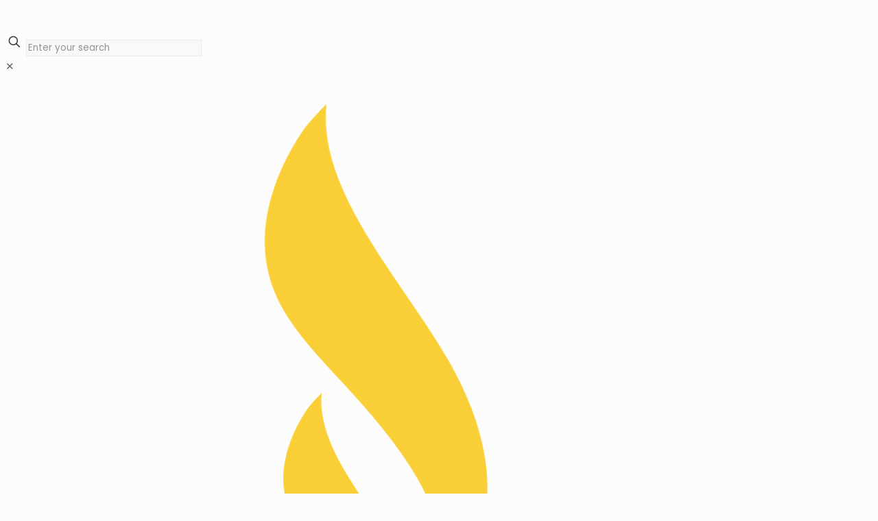

--- FILE ---
content_type: text/html; charset=UTF-8
request_url: https://www.hookahmerch.com/product/hookah-accessories/wind-covers/wind-cover-hookah/
body_size: 44377
content:
<!DOCTYPE html>
<html lang="en-US" prefix="og: https://ogp.me/ns#" class="no-js " >

<head>

<meta charset="UTF-8" />
<meta name="description" content="Hookah Store Online - Hookah merch - Buy Shisha, Hookahs &amp; Accessories"/>
<link rel="alternate" hreflang="en-US" href="https://www.hookahmerch.com/product/hookah-accessories/wind-covers/wind-cover-hookah/"/>
<meta name="format-detection" content="telephone=no">
<meta name="viewport" content="width=device-width, initial-scale=1, maximum-scale=1" />
<meta name="theme-color" content="#ffffff" media="(prefers-color-scheme: light)">
<meta name="theme-color" content="#ffffff" media="(prefers-color-scheme: dark)">

<!-- Search Engine Optimization by Rank Math - https://rankmath.com/ -->
<title>WIND COVER HOOKAH - Hookah Merch</title>
<meta name="description" content="【Best Prices】"/>
<meta name="robots" content="follow, index, max-snippet:-1, max-video-preview:-1, max-image-preview:large"/>
<link rel="canonical" href="https://www.hookahmerch.com/product/hookah-accessories/wind-covers/wind-cover-hookah/" />
<meta property="og:locale" content="en_US" />
<meta property="og:type" content="product" />
<meta property="og:title" content="WIND COVER HOOKAH - Hookah Merch" />
<meta property="og:description" content="【Best Prices】" />
<meta property="og:url" content="https://www.hookahmerch.com/product/hookah-accessories/wind-covers/wind-cover-hookah/" />
<meta property="og:site_name" content="https://www.hookahmerch.com/" />
<meta property="og:updated_time" content="2025-10-07T22:27:29+00:00" />
<meta property="og:image" content="https://www.hookahmerch.com/wp-content/uploads/2022/05/HA209.jpg" />
<meta property="og:image:secure_url" content="https://www.hookahmerch.com/wp-content/uploads/2022/05/HA209.jpg" />
<meta property="og:image:width" content="768" />
<meta property="og:image:height" content="1024" />
<meta property="og:image:alt" content="WIND COVER HOOKAH" />
<meta property="og:image:type" content="image/jpeg" />
<meta name="twitter:card" content="summary_large_image" />
<meta name="twitter:title" content="WIND COVER HOOKAH - Hookah Merch" />
<meta name="twitter:description" content="【Best Prices】" />
<meta name="twitter:image" content="https://www.hookahmerch.com/wp-content/uploads/2022/05/HA209.jpg" />
<meta name="twitter:label1" content="Price" />
<meta name="twitter:data1" content="&#036;7.71 - &#036;12.85" />
<meta name="twitter:label2" content="Availability" />
<meta name="twitter:data2" content="Out of stock" />
<script type="application/ld+json" class="rank-math-schema">{"@context":"https://schema.org","@graph":[{"@type":["Store","Organization"],"@id":"https://www.hookahmerch.com/#organization","name":"https://www.hookahmerch.com/","url":"https://www.thehookahexpress.com","sameAs":["https://www.instagram.com/hookahexpress/"],"logo":{"@type":"ImageObject","@id":"https://www.hookahmerch.com/#logo","url":"https://www.hookahmerch.com/wp-content/uploads/2024/04/cropped-114054157_padded_logo.png","contentUrl":"https://www.hookahmerch.com/wp-content/uploads/2024/04/cropped-114054157_padded_logo.png","caption":"https://www.hookahmerch.com/","inLanguage":"en-US","width":"283","height":"702"},"openingHours":["Monday,Tuesday,Wednesday,Thursday,Friday,Saturday,Sunday 09:00-17:00"],"image":{"@id":"https://www.hookahmerch.com/#logo"}},{"@type":"WebSite","@id":"https://www.hookahmerch.com/#website","url":"https://www.hookahmerch.com","name":"https://www.hookahmerch.com/","publisher":{"@id":"https://www.hookahmerch.com/#organization"},"inLanguage":"en-US"},{"@type":"ImageObject","@id":"https://www.hookahmerch.com/wp-content/uploads/2022/05/HA209.jpg","url":"https://www.hookahmerch.com/wp-content/uploads/2022/05/HA209.jpg","width":"768","height":"1024","inLanguage":"en-US"},{"@type":"BreadcrumbList","@id":"https://www.hookahmerch.com/product/hookah-accessories/wind-covers/wind-cover-hookah/#breadcrumb","itemListElement":[{"@type":"ListItem","position":"1","item":{"@id":"https://www.thehookahexpress.com","name":"Home"}},{"@type":"ListItem","position":"2","item":{"@id":"https://www.hookahmerch.com/product/hookah-accessories/wind-covers/wind-cover-hookah/","name":"WIND COVER HOOKAH"}}]},{"@type":"ItemPage","@id":"https://www.hookahmerch.com/product/hookah-accessories/wind-covers/wind-cover-hookah/#webpage","url":"https://www.hookahmerch.com/product/hookah-accessories/wind-covers/wind-cover-hookah/","name":"WIND COVER HOOKAH - Hookah Merch","datePublished":"2022-05-26T19:24:27+00:00","dateModified":"2025-10-07T22:27:29+00:00","isPartOf":{"@id":"https://www.hookahmerch.com/#website"},"primaryImageOfPage":{"@id":"https://www.hookahmerch.com/wp-content/uploads/2022/05/HA209.jpg"},"inLanguage":"en-US","breadcrumb":{"@id":"https://www.hookahmerch.com/product/hookah-accessories/wind-covers/wind-cover-hookah/#breadcrumb"}},{"@type":"Product","name":"WIND COVER HOOKAH - Hookah Merch","description":"\u3010Best Prices\u3011","sku":"HA209","category":"Hookah Parts and Accessories","mainEntityOfPage":{"@id":"https://www.hookahmerch.com/product/hookah-accessories/wind-covers/wind-cover-hookah/#webpage"},"weight":{"@type":"QuantitativeValue","unitCode":"ONZ","value":"7"},"height":{"@type":"QuantitativeValue","unitCode":"INH","value":"61432872"},"width":{"@type":"QuantitativeValue","unitCode":"INH","value":"4"},"depth":{"@type":"QuantitativeValue","unitCode":"INH","value":"6"},"image":[{"@type":"ImageObject","url":"https://www.hookahmerch.com/wp-content/uploads/2022/05/HA209.jpg","height":"1024","width":"768"}],"@id":"https://www.hookahmerch.com/product/hookah-accessories/wind-covers/wind-cover-hookah/#richSnippet"}]}</script>
<!-- /Rank Math WordPress SEO plugin -->

<link rel='dns-prefetch' href='//www.googletagmanager.com' />
<link rel='dns-prefetch' href='//fonts.googleapis.com' />
<link rel="alternate" type="application/rss+xml" title="Hookah Merch &raquo; Feed" href="https://www.hookahmerch.com/feed/" />
<link rel="alternate" type="application/rss+xml" title="Hookah Merch &raquo; Comments Feed" href="https://www.hookahmerch.com/comments/feed/" />
<link rel="alternate" type="application/rss+xml" title="Hookah Merch &raquo; WIND COVER HOOKAH Comments Feed" href="https://www.hookahmerch.com/product/hookah-accessories/wind-covers/wind-cover-hookah/feed/" />
<link rel="alternate" title="oEmbed (JSON)" type="application/json+oembed" href="https://www.hookahmerch.com/wp-json/oembed/1.0/embed?url=https%3A%2F%2Fwww.hookahmerch.com%2Fproduct%2Fhookah-accessories%2Fwind-covers%2Fwind-cover-hookah%2F" />
<link rel="alternate" title="oEmbed (XML)" type="text/xml+oembed" href="https://www.hookahmerch.com/wp-json/oembed/1.0/embed?url=https%3A%2F%2Fwww.hookahmerch.com%2Fproduct%2Fhookah-accessories%2Fwind-covers%2Fwind-cover-hookah%2F&#038;format=xml" />
<style id='wp-img-auto-sizes-contain-inline-css' type='text/css'>
img:is([sizes=auto i],[sizes^="auto," i]){contain-intrinsic-size:3000px 1500px}
/*# sourceURL=wp-img-auto-sizes-contain-inline-css */
</style>
<link rel='stylesheet' id='wc-authorize-net-cim-credit-card-checkout-block-css' href='https://www.hookahmerch.com/wp-content/plugins/woocommerce-gateway-authorize-net-cim/assets/css/blocks/wc-authorize-net-cim-checkout-block.css?ver=1769103722' type='text/css' media='all' />
<link rel='stylesheet' id='wc-authorize-net-cim-echeck-checkout-block-css' href='https://www.hookahmerch.com/wp-content/plugins/woocommerce-gateway-authorize-net-cim/assets/css/blocks/wc-authorize-net-cim-checkout-block.css?ver=1769103722' type='text/css' media='all' />
<link rel='stylesheet' id='acfwf-wc-cart-block-integration-css' href='https://www.hookahmerch.com/wp-content/plugins/advanced-coupons-for-woocommerce-free/dist/assets/index-467dde24.css?ver=1766328775' type='text/css' media='all' />
<link rel='stylesheet' id='acfwf-wc-checkout-block-integration-css' href='https://www.hookahmerch.com/wp-content/plugins/advanced-coupons-for-woocommerce-free/dist/assets/index-2a7d8588.css?ver=1766328775' type='text/css' media='all' />
<style id='wp-emoji-styles-inline-css' type='text/css'>

	img.wp-smiley, img.emoji {
		display: inline !important;
		border: none !important;
		box-shadow: none !important;
		height: 1em !important;
		width: 1em !important;
		margin: 0 0.07em !important;
		vertical-align: -0.1em !important;
		background: none !important;
		padding: 0 !important;
	}
/*# sourceURL=wp-emoji-styles-inline-css */
</style>
<link rel='stylesheet' id='wp-block-library-css' href='https://www.hookahmerch.com/wp-includes/css/dist/block-library/style.min.css?ver=6.9' type='text/css' media='all' />
<link rel='stylesheet' id='wc-blocks-style-css' href='https://www.hookahmerch.com/wp-content/plugins/woocommerce/assets/client/blocks/wc-blocks.css?ver=wc-10.4.3' type='text/css' media='all' />
<style id='global-styles-inline-css' type='text/css'>
:root{--wp--preset--aspect-ratio--square: 1;--wp--preset--aspect-ratio--4-3: 4/3;--wp--preset--aspect-ratio--3-4: 3/4;--wp--preset--aspect-ratio--3-2: 3/2;--wp--preset--aspect-ratio--2-3: 2/3;--wp--preset--aspect-ratio--16-9: 16/9;--wp--preset--aspect-ratio--9-16: 9/16;--wp--preset--color--black: #000000;--wp--preset--color--cyan-bluish-gray: #abb8c3;--wp--preset--color--white: #ffffff;--wp--preset--color--pale-pink: #f78da7;--wp--preset--color--vivid-red: #cf2e2e;--wp--preset--color--luminous-vivid-orange: #ff6900;--wp--preset--color--luminous-vivid-amber: #fcb900;--wp--preset--color--light-green-cyan: #7bdcb5;--wp--preset--color--vivid-green-cyan: #00d084;--wp--preset--color--pale-cyan-blue: #8ed1fc;--wp--preset--color--vivid-cyan-blue: #0693e3;--wp--preset--color--vivid-purple: #9b51e0;--wp--preset--gradient--vivid-cyan-blue-to-vivid-purple: linear-gradient(135deg,rgb(6,147,227) 0%,rgb(155,81,224) 100%);--wp--preset--gradient--light-green-cyan-to-vivid-green-cyan: linear-gradient(135deg,rgb(122,220,180) 0%,rgb(0,208,130) 100%);--wp--preset--gradient--luminous-vivid-amber-to-luminous-vivid-orange: linear-gradient(135deg,rgb(252,185,0) 0%,rgb(255,105,0) 100%);--wp--preset--gradient--luminous-vivid-orange-to-vivid-red: linear-gradient(135deg,rgb(255,105,0) 0%,rgb(207,46,46) 100%);--wp--preset--gradient--very-light-gray-to-cyan-bluish-gray: linear-gradient(135deg,rgb(238,238,238) 0%,rgb(169,184,195) 100%);--wp--preset--gradient--cool-to-warm-spectrum: linear-gradient(135deg,rgb(74,234,220) 0%,rgb(151,120,209) 20%,rgb(207,42,186) 40%,rgb(238,44,130) 60%,rgb(251,105,98) 80%,rgb(254,248,76) 100%);--wp--preset--gradient--blush-light-purple: linear-gradient(135deg,rgb(255,206,236) 0%,rgb(152,150,240) 100%);--wp--preset--gradient--blush-bordeaux: linear-gradient(135deg,rgb(254,205,165) 0%,rgb(254,45,45) 50%,rgb(107,0,62) 100%);--wp--preset--gradient--luminous-dusk: linear-gradient(135deg,rgb(255,203,112) 0%,rgb(199,81,192) 50%,rgb(65,88,208) 100%);--wp--preset--gradient--pale-ocean: linear-gradient(135deg,rgb(255,245,203) 0%,rgb(182,227,212) 50%,rgb(51,167,181) 100%);--wp--preset--gradient--electric-grass: linear-gradient(135deg,rgb(202,248,128) 0%,rgb(113,206,126) 100%);--wp--preset--gradient--midnight: linear-gradient(135deg,rgb(2,3,129) 0%,rgb(40,116,252) 100%);--wp--preset--font-size--small: 13px;--wp--preset--font-size--medium: 20px;--wp--preset--font-size--large: 36px;--wp--preset--font-size--x-large: 42px;--wp--preset--spacing--20: 0.44rem;--wp--preset--spacing--30: 0.67rem;--wp--preset--spacing--40: 1rem;--wp--preset--spacing--50: 1.5rem;--wp--preset--spacing--60: 2.25rem;--wp--preset--spacing--70: 3.38rem;--wp--preset--spacing--80: 5.06rem;--wp--preset--shadow--natural: 6px 6px 9px rgba(0, 0, 0, 0.2);--wp--preset--shadow--deep: 12px 12px 50px rgba(0, 0, 0, 0.4);--wp--preset--shadow--sharp: 6px 6px 0px rgba(0, 0, 0, 0.2);--wp--preset--shadow--outlined: 6px 6px 0px -3px rgb(255, 255, 255), 6px 6px rgb(0, 0, 0);--wp--preset--shadow--crisp: 6px 6px 0px rgb(0, 0, 0);}:where(.is-layout-flex){gap: 0.5em;}:where(.is-layout-grid){gap: 0.5em;}body .is-layout-flex{display: flex;}.is-layout-flex{flex-wrap: wrap;align-items: center;}.is-layout-flex > :is(*, div){margin: 0;}body .is-layout-grid{display: grid;}.is-layout-grid > :is(*, div){margin: 0;}:where(.wp-block-columns.is-layout-flex){gap: 2em;}:where(.wp-block-columns.is-layout-grid){gap: 2em;}:where(.wp-block-post-template.is-layout-flex){gap: 1.25em;}:where(.wp-block-post-template.is-layout-grid){gap: 1.25em;}.has-black-color{color: var(--wp--preset--color--black) !important;}.has-cyan-bluish-gray-color{color: var(--wp--preset--color--cyan-bluish-gray) !important;}.has-white-color{color: var(--wp--preset--color--white) !important;}.has-pale-pink-color{color: var(--wp--preset--color--pale-pink) !important;}.has-vivid-red-color{color: var(--wp--preset--color--vivid-red) !important;}.has-luminous-vivid-orange-color{color: var(--wp--preset--color--luminous-vivid-orange) !important;}.has-luminous-vivid-amber-color{color: var(--wp--preset--color--luminous-vivid-amber) !important;}.has-light-green-cyan-color{color: var(--wp--preset--color--light-green-cyan) !important;}.has-vivid-green-cyan-color{color: var(--wp--preset--color--vivid-green-cyan) !important;}.has-pale-cyan-blue-color{color: var(--wp--preset--color--pale-cyan-blue) !important;}.has-vivid-cyan-blue-color{color: var(--wp--preset--color--vivid-cyan-blue) !important;}.has-vivid-purple-color{color: var(--wp--preset--color--vivid-purple) !important;}.has-black-background-color{background-color: var(--wp--preset--color--black) !important;}.has-cyan-bluish-gray-background-color{background-color: var(--wp--preset--color--cyan-bluish-gray) !important;}.has-white-background-color{background-color: var(--wp--preset--color--white) !important;}.has-pale-pink-background-color{background-color: var(--wp--preset--color--pale-pink) !important;}.has-vivid-red-background-color{background-color: var(--wp--preset--color--vivid-red) !important;}.has-luminous-vivid-orange-background-color{background-color: var(--wp--preset--color--luminous-vivid-orange) !important;}.has-luminous-vivid-amber-background-color{background-color: var(--wp--preset--color--luminous-vivid-amber) !important;}.has-light-green-cyan-background-color{background-color: var(--wp--preset--color--light-green-cyan) !important;}.has-vivid-green-cyan-background-color{background-color: var(--wp--preset--color--vivid-green-cyan) !important;}.has-pale-cyan-blue-background-color{background-color: var(--wp--preset--color--pale-cyan-blue) !important;}.has-vivid-cyan-blue-background-color{background-color: var(--wp--preset--color--vivid-cyan-blue) !important;}.has-vivid-purple-background-color{background-color: var(--wp--preset--color--vivid-purple) !important;}.has-black-border-color{border-color: var(--wp--preset--color--black) !important;}.has-cyan-bluish-gray-border-color{border-color: var(--wp--preset--color--cyan-bluish-gray) !important;}.has-white-border-color{border-color: var(--wp--preset--color--white) !important;}.has-pale-pink-border-color{border-color: var(--wp--preset--color--pale-pink) !important;}.has-vivid-red-border-color{border-color: var(--wp--preset--color--vivid-red) !important;}.has-luminous-vivid-orange-border-color{border-color: var(--wp--preset--color--luminous-vivid-orange) !important;}.has-luminous-vivid-amber-border-color{border-color: var(--wp--preset--color--luminous-vivid-amber) !important;}.has-light-green-cyan-border-color{border-color: var(--wp--preset--color--light-green-cyan) !important;}.has-vivid-green-cyan-border-color{border-color: var(--wp--preset--color--vivid-green-cyan) !important;}.has-pale-cyan-blue-border-color{border-color: var(--wp--preset--color--pale-cyan-blue) !important;}.has-vivid-cyan-blue-border-color{border-color: var(--wp--preset--color--vivid-cyan-blue) !important;}.has-vivid-purple-border-color{border-color: var(--wp--preset--color--vivid-purple) !important;}.has-vivid-cyan-blue-to-vivid-purple-gradient-background{background: var(--wp--preset--gradient--vivid-cyan-blue-to-vivid-purple) !important;}.has-light-green-cyan-to-vivid-green-cyan-gradient-background{background: var(--wp--preset--gradient--light-green-cyan-to-vivid-green-cyan) !important;}.has-luminous-vivid-amber-to-luminous-vivid-orange-gradient-background{background: var(--wp--preset--gradient--luminous-vivid-amber-to-luminous-vivid-orange) !important;}.has-luminous-vivid-orange-to-vivid-red-gradient-background{background: var(--wp--preset--gradient--luminous-vivid-orange-to-vivid-red) !important;}.has-very-light-gray-to-cyan-bluish-gray-gradient-background{background: var(--wp--preset--gradient--very-light-gray-to-cyan-bluish-gray) !important;}.has-cool-to-warm-spectrum-gradient-background{background: var(--wp--preset--gradient--cool-to-warm-spectrum) !important;}.has-blush-light-purple-gradient-background{background: var(--wp--preset--gradient--blush-light-purple) !important;}.has-blush-bordeaux-gradient-background{background: var(--wp--preset--gradient--blush-bordeaux) !important;}.has-luminous-dusk-gradient-background{background: var(--wp--preset--gradient--luminous-dusk) !important;}.has-pale-ocean-gradient-background{background: var(--wp--preset--gradient--pale-ocean) !important;}.has-electric-grass-gradient-background{background: var(--wp--preset--gradient--electric-grass) !important;}.has-midnight-gradient-background{background: var(--wp--preset--gradient--midnight) !important;}.has-small-font-size{font-size: var(--wp--preset--font-size--small) !important;}.has-medium-font-size{font-size: var(--wp--preset--font-size--medium) !important;}.has-large-font-size{font-size: var(--wp--preset--font-size--large) !important;}.has-x-large-font-size{font-size: var(--wp--preset--font-size--x-large) !important;}
/*# sourceURL=global-styles-inline-css */
</style>

<style id='classic-theme-styles-inline-css' type='text/css'>
/*! This file is auto-generated */
.wp-block-button__link{color:#fff;background-color:#32373c;border-radius:9999px;box-shadow:none;text-decoration:none;padding:calc(.667em + 2px) calc(1.333em + 2px);font-size:1.125em}.wp-block-file__button{background:#32373c;color:#fff;text-decoration:none}
/*# sourceURL=/wp-includes/css/classic-themes.min.css */
</style>
<link rel='stylesheet' id='cr-frontend-css-css' href='https://www.hookahmerch.com/wp-content/plugins/customer-reviews-woocommerce/css/frontend.css?ver=5.93.1' type='text/css' media='all' />
<link rel='stylesheet' id='contact-form-7-css' href='https://www.hookahmerch.com/wp-content/plugins/contact-form-7/includes/css/styles.css?ver=6.1.4' type='text/css' media='all' />
<link rel='stylesheet' id='photoswipe-css' href='https://www.hookahmerch.com/wp-content/plugins/woocommerce/assets/css/photoswipe/photoswipe.min.css?ver=10.4.3' type='text/css' media='all' />
<link rel='stylesheet' id='photoswipe-default-skin-css' href='https://www.hookahmerch.com/wp-content/plugins/woocommerce/assets/css/photoswipe/default-skin/default-skin.min.css?ver=10.4.3' type='text/css' media='all' />
<link rel='stylesheet' id='woocommerce-layout-css' href='https://www.hookahmerch.com/wp-content/plugins/woocommerce/assets/css/woocommerce-layout.css?ver=10.4.3' type='text/css' media='all' />
<link rel='stylesheet' id='woocommerce-smallscreen-css' href='https://www.hookahmerch.com/wp-content/plugins/woocommerce/assets/css/woocommerce-smallscreen.css?ver=10.4.3' type='text/css' media='only screen and (max-width: 768px)' />
<link rel='stylesheet' id='woocommerce-general-css' href='https://www.hookahmerch.com/wp-content/plugins/woocommerce/assets/css/woocommerce.css?ver=10.4.3' type='text/css' media='all' />
<style id='woocommerce-inline-inline-css' type='text/css'>
.woocommerce form .form-row .required { visibility: visible; }
/*# sourceURL=woocommerce-inline-inline-css */
</style>
<link rel='stylesheet' id='mfn-be-css' href='https://www.hookahmerch.com/wp-content/themes/betheme/css/be.css?ver=28.1.12' type='text/css' media='all' />
<link rel='stylesheet' id='mfn-animations-css' href='https://www.hookahmerch.com/wp-content/themes/betheme/assets/animations/animations.min.css?ver=28.1.12' type='text/css' media='all' />
<link rel='stylesheet' id='mfn-font-awesome-css' href='https://www.hookahmerch.com/wp-content/themes/betheme/fonts/fontawesome/fontawesome.css?ver=28.1.12' type='text/css' media='all' />
<link rel='stylesheet' id='mfn-responsive-css' href='https://www.hookahmerch.com/wp-content/themes/betheme/css/responsive.css?ver=28.1.12' type='text/css' media='all' />
<link rel='stylesheet' id='mfn-fonts-css' href='https://fonts.googleapis.com/css?family=Poppins%3A1%2C300%2C400%2C400italic%2C500%2C600%2C700%2C700italic%7CJost%3A1%2C300%2C400%2C400italic%2C500%2C600%2C700%2C700italic&#038;display=swap&#038;ver=6.9' type='text/css' media='all' />
<link rel='stylesheet' id='mfn-woo-css' href='https://www.hookahmerch.com/wp-content/themes/betheme/css/woocommerce.css?ver=28.1.12' type='text/css' media='all' />
<link rel='stylesheet' id='sv-wc-payment-gateway-payment-form-v5_15_12-css' href='https://www.hookahmerch.com/wp-content/plugins/woocommerce-gateway-authorize-net-cim/vendor/skyverge/wc-plugin-framework/woocommerce/payment-gateway/assets/css/frontend/sv-wc-payment-gateway-payment-form.min.css?ver=5.15.12' type='text/css' media='all' />
<style id='mfn-dynamic-inline-css' type='text/css'>
html{background-color:#FCFCFC}#Wrapper,#Content,.mfn-popup .mfn-popup-content,.mfn-off-canvas-sidebar .mfn-off-canvas-content-wrapper,.mfn-cart-holder,.mfn-header-login,#Top_bar .search_wrapper,#Top_bar .top_bar_right .mfn-live-search-box,.column_livesearch .mfn-live-search-wrapper,.column_livesearch .mfn-live-search-box{background-color:#FCFCFC}.layout-boxed.mfn-bebuilder-header.mfn-ui #Wrapper .mfn-only-sample-content{background-color:#FCFCFC}body:not(.template-slider) #Header{min-height:250px}body.header-below:not(.template-slider) #Header{padding-top:250px}#Footer .widgets_wrapper{padding:70px 0}.has-search-overlay.search-overlay-opened #search-overlay{background-color:rgba(0,0,0,0.6)}.elementor-page.elementor-default #Content .the_content .section_wrapper{max-width:100%}.elementor-page.elementor-default #Content .section.the_content{width:100%}.elementor-page.elementor-default #Content .section_wrapper .the_content_wrapper{margin-left:0;margin-right:0;width:100%}body,span.date_label,.timeline_items li h3 span,input[type="date"],input[type="text"],input[type="password"],input[type="tel"],input[type="email"],input[type="url"],textarea,select,.offer_li .title h3,.mfn-menu-item-megamenu{font-family:"Poppins",-apple-system,BlinkMacSystemFont,"Segoe UI",Roboto,Oxygen-Sans,Ubuntu,Cantarell,"Helvetica Neue",sans-serif}.lead,.big{font-family:"Poppins",-apple-system,BlinkMacSystemFont,"Segoe UI",Roboto,Oxygen-Sans,Ubuntu,Cantarell,"Helvetica Neue",sans-serif}#menu > ul > li > a,#overlay-menu ul li a{font-family:"Poppins",-apple-system,BlinkMacSystemFont,"Segoe UI",Roboto,Oxygen-Sans,Ubuntu,Cantarell,"Helvetica Neue",sans-serif}#Subheader .title{font-family:"Poppins",-apple-system,BlinkMacSystemFont,"Segoe UI",Roboto,Oxygen-Sans,Ubuntu,Cantarell,"Helvetica Neue",sans-serif}h1,h2,h3,h4,.text-logo #logo{font-family:"Poppins",-apple-system,BlinkMacSystemFont,"Segoe UI",Roboto,Oxygen-Sans,Ubuntu,Cantarell,"Helvetica Neue",sans-serif}h5,h6{font-family:"Poppins",-apple-system,BlinkMacSystemFont,"Segoe UI",Roboto,Oxygen-Sans,Ubuntu,Cantarell,"Helvetica Neue",sans-serif}blockquote{font-family:"Poppins",-apple-system,BlinkMacSystemFont,"Segoe UI",Roboto,Oxygen-Sans,Ubuntu,Cantarell,"Helvetica Neue",sans-serif}.chart_box .chart .num,.counter .desc_wrapper .number-wrapper,.how_it_works .image .number,.pricing-box .plan-header .price,.quick_fact .number-wrapper,.woocommerce .product div.entry-summary .price{font-family:"Poppins",-apple-system,BlinkMacSystemFont,"Segoe UI",Roboto,Oxygen-Sans,Ubuntu,Cantarell,"Helvetica Neue",sans-serif}body,.mfn-menu-item-megamenu{font-size:15px;line-height:28px;font-weight:400;letter-spacing:0px}.lead,.big{font-size:17px;line-height:30px;font-weight:400;letter-spacing:0px}#menu > ul > li > a,#overlay-menu ul li a{font-size:15px;font-weight:500;letter-spacing:0px}#overlay-menu ul li a{line-height:22.5px}#Subheader .title{font-size:50px;line-height:60px;font-weight:400;letter-spacing:0px}h1,.text-logo #logo{font-size:50px;line-height:60px;font-weight:500;letter-spacing:0px}h2{font-size:40px;line-height:50px;font-weight:500;letter-spacing:0px}h3,.woocommerce ul.products li.product h3,.woocommerce #customer_login h2{font-size:30px;line-height:40px;font-weight:400;letter-spacing:0px}h4,.woocommerce .woocommerce-order-details__title,.woocommerce .wc-bacs-bank-details-heading,.woocommerce .woocommerce-customer-details h2{font-size:20px;line-height:30px;font-weight:600;letter-spacing:0px}h5{font-size:18px;line-height:30px;font-weight:400;letter-spacing:0px}h6{font-size:15px;line-height:26px;font-weight:700;letter-spacing:0px}#Intro .intro-title{font-size:70px;line-height:70px;font-weight:400;letter-spacing:0px}@media only screen and (min-width:768px) and (max-width:959px){body,.mfn-menu-item-megamenu{font-size:13px;line-height:24px;font-weight:400;letter-spacing:0px}.lead,.big{font-size:14px;line-height:26px;font-weight:400;letter-spacing:0px}#menu > ul > li > a,#overlay-menu ul li a{font-size:13px;font-weight:500;letter-spacing:0px}#overlay-menu ul li a{line-height:19.5px}#Subheader .title{font-size:43px;line-height:51px;font-weight:400;letter-spacing:0px}h1,.text-logo #logo{font-size:43px;line-height:51px;font-weight:500;letter-spacing:0px}h2{font-size:34px;line-height:43px;font-weight:500;letter-spacing:0px}h3,.woocommerce ul.products li.product h3,.woocommerce #customer_login h2{font-size:26px;line-height:34px;font-weight:400;letter-spacing:0px}h4,.woocommerce .woocommerce-order-details__title,.woocommerce .wc-bacs-bank-details-heading,.woocommerce .woocommerce-customer-details h2{font-size:17px;line-height:26px;font-weight:600;letter-spacing:0px}h5{font-size:15px;line-height:26px;font-weight:400;letter-spacing:0px}h6{font-size:13px;line-height:22px;font-weight:700;letter-spacing:0px}#Intro .intro-title{font-size:60px;line-height:60px;font-weight:400;letter-spacing:0px}blockquote{font-size:15px}.chart_box .chart .num{font-size:45px;line-height:45px}.counter .desc_wrapper .number-wrapper{font-size:45px;line-height:45px}.counter .desc_wrapper .title{font-size:14px;line-height:18px}.faq .question .title{font-size:14px}.fancy_heading .title{font-size:38px;line-height:38px}.offer .offer_li .desc_wrapper .title h3{font-size:32px;line-height:32px}.offer_thumb_ul li.offer_thumb_li .desc_wrapper .title h3{font-size:32px;line-height:32px}.pricing-box .plan-header h2{font-size:27px;line-height:27px}.pricing-box .plan-header .price > span{font-size:40px;line-height:40px}.pricing-box .plan-header .price sup.currency{font-size:18px;line-height:18px}.pricing-box .plan-header .price sup.period{font-size:14px;line-height:14px}.quick_fact .number-wrapper{font-size:80px;line-height:80px}.trailer_box .desc h2{font-size:27px;line-height:27px}.widget > h3{font-size:17px;line-height:20px}}@media only screen and (min-width:480px) and (max-width:767px){body,.mfn-menu-item-megamenu{font-size:13px;line-height:21px;font-weight:400;letter-spacing:0px}.lead,.big{font-size:13px;line-height:23px;font-weight:400;letter-spacing:0px}#menu > ul > li > a,#overlay-menu ul li a{font-size:13px;font-weight:500;letter-spacing:0px}#overlay-menu ul li a{line-height:19.5px}#Subheader .title{font-size:38px;line-height:45px;font-weight:400;letter-spacing:0px}h1,.text-logo #logo{font-size:38px;line-height:45px;font-weight:500;letter-spacing:0px}h2{font-size:30px;line-height:38px;font-weight:500;letter-spacing:0px}h3,.woocommerce ul.products li.product h3,.woocommerce #customer_login h2{font-size:23px;line-height:30px;font-weight:400;letter-spacing:0px}h4,.woocommerce .woocommerce-order-details__title,.woocommerce .wc-bacs-bank-details-heading,.woocommerce .woocommerce-customer-details h2{font-size:15px;line-height:23px;font-weight:600;letter-spacing:0px}h5{font-size:14px;line-height:23px;font-weight:400;letter-spacing:0px}h6{font-size:13px;line-height:20px;font-weight:700;letter-spacing:0px}#Intro .intro-title{font-size:53px;line-height:53px;font-weight:400;letter-spacing:0px}blockquote{font-size:14px}.chart_box .chart .num{font-size:40px;line-height:40px}.counter .desc_wrapper .number-wrapper{font-size:40px;line-height:40px}.counter .desc_wrapper .title{font-size:13px;line-height:16px}.faq .question .title{font-size:13px}.fancy_heading .title{font-size:34px;line-height:34px}.offer .offer_li .desc_wrapper .title h3{font-size:28px;line-height:28px}.offer_thumb_ul li.offer_thumb_li .desc_wrapper .title h3{font-size:28px;line-height:28px}.pricing-box .plan-header h2{font-size:24px;line-height:24px}.pricing-box .plan-header .price > span{font-size:34px;line-height:34px}.pricing-box .plan-header .price sup.currency{font-size:16px;line-height:16px}.pricing-box .plan-header .price sup.period{font-size:13px;line-height:13px}.quick_fact .number-wrapper{font-size:70px;line-height:70px}.trailer_box .desc h2{font-size:24px;line-height:24px}.widget > h3{font-size:16px;line-height:19px}}@media only screen and (max-width:479px){body,.mfn-menu-item-megamenu{font-size:13px;line-height:19px;font-weight:400;letter-spacing:0px}.lead,.big{font-size:13px;line-height:19px;font-weight:400;letter-spacing:0px}#menu > ul > li > a,#overlay-menu ul li a{font-size:13px;font-weight:500;letter-spacing:0px}#overlay-menu ul li a{line-height:19.5px}#Subheader .title{font-size:30px;line-height:36px;font-weight:400;letter-spacing:0px}h1,.text-logo #logo{font-size:30px;line-height:36px;font-weight:500;letter-spacing:0px}h2{font-size:24px;line-height:30px;font-weight:500;letter-spacing:0px}h3,.woocommerce ul.products li.product h3,.woocommerce #customer_login h2{font-size:18px;line-height:24px;font-weight:400;letter-spacing:0px}h4,.woocommerce .woocommerce-order-details__title,.woocommerce .wc-bacs-bank-details-heading,.woocommerce .woocommerce-customer-details h2{font-size:13px;line-height:19px;font-weight:600;letter-spacing:0px}h5{font-size:13px;line-height:19px;font-weight:400;letter-spacing:0px}h6{font-size:13px;line-height:19px;font-weight:700;letter-spacing:0px}#Intro .intro-title{font-size:42px;line-height:42px;font-weight:400;letter-spacing:0px}blockquote{font-size:13px}.chart_box .chart .num{font-size:35px;line-height:35px}.counter .desc_wrapper .number-wrapper{font-size:35px;line-height:35px}.counter .desc_wrapper .title{font-size:13px;line-height:26px}.faq .question .title{font-size:13px}.fancy_heading .title{font-size:30px;line-height:30px}.offer .offer_li .desc_wrapper .title h3{font-size:26px;line-height:26px}.offer_thumb_ul li.offer_thumb_li .desc_wrapper .title h3{font-size:26px;line-height:26px}.pricing-box .plan-header h2{font-size:21px;line-height:21px}.pricing-box .plan-header .price > span{font-size:32px;line-height:32px}.pricing-box .plan-header .price sup.currency{font-size:14px;line-height:14px}.pricing-box .plan-header .price sup.period{font-size:13px;line-height:13px}.quick_fact .number-wrapper{font-size:60px;line-height:60px}.trailer_box .desc h2{font-size:21px;line-height:21px}.widget > h3{font-size:15px;line-height:18px}}.with_aside .sidebar.columns{width:23%}.with_aside .sections_group{width:77%}.aside_both .sidebar.columns{width:18%}.aside_both .sidebar.sidebar-1{margin-left:-82%}.aside_both .sections_group{width:64%;margin-left:18%}@media only screen and (min-width:1240px){#Wrapper,.with_aside .content_wrapper{max-width:1240px}body.layout-boxed.mfn-header-scrolled .mfn-header-tmpl.mfn-sticky-layout-width{max-width:1240px;left:0;right:0;margin-left:auto;margin-right:auto}body.layout-boxed:not(.mfn-header-scrolled) .mfn-header-tmpl.mfn-header-layout-width,body.layout-boxed .mfn-header-tmpl.mfn-header-layout-width:not(.mfn-hasSticky){max-width:1240px;left:0;right:0;margin-left:auto;margin-right:auto}body.layout-boxed.mfn-bebuilder-header.mfn-ui .mfn-only-sample-content{max-width:1240px;margin-left:auto;margin-right:auto}.section_wrapper,.container{max-width:1220px}.layout-boxed.header-boxed #Top_bar.is-sticky{max-width:1240px}}@media only screen and (max-width:767px){#Wrapper{max-width:calc(100% - 67px)}.content_wrapper .section_wrapper,.container,.four.columns .widget-area{max-width:550px !important;padding-left:33px;padding-right:33px}}body{--mfn-button-font-family:inherit;--mfn-button-font-size:14px;--mfn-button-font-weight:400;--mfn-button-font-style:inherit;--mfn-button-letter-spacing:0px;--mfn-button-padding:10px 20px 10px 20px;--mfn-button-border-width:0;--mfn-button-border-radius:3px 3px 3px 3px;--mfn-button-gap:10px;--mfn-button-transition:0.2s;--mfn-button-color:#626262;--mfn-button-color-hover:#626262;--mfn-button-bg:#dbdddf;--mfn-button-bg-hover:#d3d3d3;--mfn-button-border-color:transparent;--mfn-button-border-color-hover:transparent;--mfn-button-icon-color:#626262;--mfn-button-icon-color-hover:#626262;--mfn-button-box-shadow:unset;--mfn-button-theme-color:#ffffff;--mfn-button-theme-color-hover:#ffffff;--mfn-button-theme-bg:#facf39;--mfn-button-theme-bg-hover:#facf39;--mfn-button-theme-border-color:transparent;--mfn-button-theme-border-color-hover:transparent;--mfn-button-theme-icon-color:#ffffff;--mfn-button-theme-icon-color-hover:#ffffff;--mfn-button-theme-box-shadow:unset;--mfn-button-shop-color:#ffffff;--mfn-button-shop-color-hover:#ffffff;--mfn-button-shop-bg:#facf39;--mfn-button-shop-bg-hover:#facf39;--mfn-button-shop-border-color:transparent;--mfn-button-shop-border-color-hover:transparent;--mfn-button-shop-icon-color:#626262;--mfn-button-shop-icon-color-hover:#626262;--mfn-button-shop-box-shadow:unset;--mfn-button-action-color:#626262;--mfn-button-action-color-hover:#626262;--mfn-button-action-bg:#dbdddf;--mfn-button-action-bg-hover:#d3d3d3;--mfn-button-action-border-color:transparent;--mfn-button-action-border-color-hover:transparent;--mfn-button-action-icon-color:#626262;--mfn-button-action-icon-color-hover:#626262;--mfn-button-action-box-shadow:unset}@media only screen and (max-width:959px){body{}}@media only screen and (max-width:768px){body{}}.mfn-cookies,.mfn-cookies-reopen{--mfn-gdpr2-container-text-color:#626262;--mfn-gdpr2-container-strong-color:#07070a;--mfn-gdpr2-container-bg:#ffffff;--mfn-gdpr2-container-overlay:rgba(25,37,48,0.6);--mfn-gdpr2-details-box-bg:#fbfbfb;--mfn-gdpr2-details-switch-bg:#00032a;--mfn-gdpr2-details-switch-bg-active:#5acb65;--mfn-gdpr2-tabs-text-color:#07070a;--mfn-gdpr2-tabs-text-color-active:#0089f7;--mfn-gdpr2-tabs-border:rgba(8,8,14,0.1);--mfn-gdpr2-buttons-box-bg:#fbfbfb;--mfn-gdpr2-reopen-background:#ffffff;--mfn-gdpr2-reopen-color:#222222;--mfn-gdpr2-reopen-box-shadow:0 15px 30px 0 rgba(1,7,39,.13)}#Top_bar #logo,.header-fixed #Top_bar #logo,.header-plain #Top_bar #logo,.header-transparent #Top_bar #logo{height:60px;line-height:60px;padding:15px 0}.logo-overflow #Top_bar:not(.is-sticky) .logo{height:90px}#Top_bar .menu > li > a{padding:15px 0}.menu-highlight:not(.header-creative) #Top_bar .menu > li > a{margin:20px 0}.header-plain:not(.menu-highlight) #Top_bar .menu > li > a span:not(.description){line-height:90px}.header-fixed #Top_bar .menu > li > a{padding:30px 0}@media only screen and (max-width:767px){.mobile-header-mini #Top_bar #logo{height:50px!important;line-height:50px!important;margin:5px 0}}#Top_bar #logo img.svg{width:100px}.image_frame,.wp-caption{border-width:0px}.alert{border-radius:0px}#Top_bar .top_bar_right .top-bar-right-input input{width:200px}.mfn-live-search-box .mfn-live-search-list{max-height:300px}#Side_slide{right:-250px;width:250px}#Side_slide.left{left:-250px}.blog-teaser li .desc-wrapper .desc{background-position-y:-1px}.mfn-free-delivery-info{--mfn-free-delivery-bar:#facf39;--mfn-free-delivery-bg:rgba(0,0,0,0.1);--mfn-free-delivery-achieved:#facf39}#back_to_top i{color:#65666C}@media only screen and ( max-width:767px ){}@media only screen and (min-width:1240px){body:not(.header-simple) #Top_bar #menu{display:block!important}.tr-menu #Top_bar #menu{background:none!important}#Top_bar .menu > li > ul.mfn-megamenu > li{float:left}#Top_bar .menu > li > ul.mfn-megamenu > li.mfn-megamenu-cols-1{width:100%}#Top_bar .menu > li > ul.mfn-megamenu > li.mfn-megamenu-cols-2{width:50%}#Top_bar .menu > li > ul.mfn-megamenu > li.mfn-megamenu-cols-3{width:33.33%}#Top_bar .menu > li > ul.mfn-megamenu > li.mfn-megamenu-cols-4{width:25%}#Top_bar .menu > li > ul.mfn-megamenu > li.mfn-megamenu-cols-5{width:20%}#Top_bar .menu > li > ul.mfn-megamenu > li.mfn-megamenu-cols-6{width:16.66%}#Top_bar .menu > li > ul.mfn-megamenu > li > ul{display:block!important;position:inherit;left:auto;top:auto;border-width:0 1px 0 0}#Top_bar .menu > li > ul.mfn-megamenu > li:last-child > ul{border:0}#Top_bar .menu > li > ul.mfn-megamenu > li > ul li{width:auto}#Top_bar .menu > li > ul.mfn-megamenu a.mfn-megamenu-title{text-transform:uppercase;font-weight:400;background:none}#Top_bar .menu > li > ul.mfn-megamenu a .menu-arrow{display:none}.menuo-right #Top_bar .menu > li > ul.mfn-megamenu{left:0;width:98%!important;margin:0 1%;padding:20px 0}.menuo-right #Top_bar .menu > li > ul.mfn-megamenu-bg{box-sizing:border-box}#Top_bar .menu > li > ul.mfn-megamenu-bg{padding:20px 166px 20px 20px;background-repeat:no-repeat;background-position:right bottom}.rtl #Top_bar .menu > li > ul.mfn-megamenu-bg{padding-left:166px;padding-right:20px;background-position:left bottom}#Top_bar .menu > li > ul.mfn-megamenu-bg > li{background:none}#Top_bar .menu > li > ul.mfn-megamenu-bg > li a{border:none}#Top_bar .menu > li > ul.mfn-megamenu-bg > li > ul{background:none!important;-webkit-box-shadow:0 0 0 0;-moz-box-shadow:0 0 0 0;box-shadow:0 0 0 0}.mm-vertical #Top_bar .container{position:relative}.mm-vertical #Top_bar .top_bar_left{position:static}.mm-vertical #Top_bar .menu > li ul{box-shadow:0 0 0 0 transparent!important;background-image:none}.mm-vertical #Top_bar .menu > li > ul.mfn-megamenu{padding:20px 0}.mm-vertical.header-plain #Top_bar .menu > li > ul.mfn-megamenu{width:100%!important;margin:0}.mm-vertical #Top_bar .menu > li > ul.mfn-megamenu > li{display:table-cell;float:none!important;width:10%;padding:0 15px;border-right:1px solid rgba(0,0,0,0.05)}.mm-vertical #Top_bar .menu > li > ul.mfn-megamenu > li:last-child{border-right-width:0}.mm-vertical #Top_bar .menu > li > ul.mfn-megamenu > li.hide-border{border-right-width:0}.mm-vertical #Top_bar .menu > li > ul.mfn-megamenu > li a{border-bottom-width:0;padding:9px 15px;line-height:120%}.mm-vertical #Top_bar .menu > li > ul.mfn-megamenu a.mfn-megamenu-title{font-weight:700}.rtl .mm-vertical #Top_bar .menu > li > ul.mfn-megamenu > li:first-child{border-right-width:0}.rtl .mm-vertical #Top_bar .menu > li > ul.mfn-megamenu > li:last-child{border-right-width:1px}body.header-shop #Top_bar #menu{display:flex!important;background-color:transparent}.header-shop #Top_bar.is-sticky .top_bar_row_second{display:none}.header-plain:not(.menuo-right) #Header .top_bar_left{width:auto!important}.header-stack.header-center #Top_bar #menu{display:inline-block!important}.header-simple #Top_bar #menu{display:none;height:auto;width:300px;bottom:auto;top:100%;right:1px;position:absolute;margin:0}.header-simple #Header a.responsive-menu-toggle{display:block;right:10px}.header-simple #Top_bar #menu > ul{width:100%;float:left}.header-simple #Top_bar #menu ul li{width:100%;padding-bottom:0;border-right:0;position:relative}.header-simple #Top_bar #menu ul li a{padding:0 20px;margin:0;display:block;height:auto;line-height:normal;border:none}.header-simple #Top_bar #menu ul li a:not(.menu-toggle):after{display:none}.header-simple #Top_bar #menu ul li a span{border:none;line-height:44px;display:inline;padding:0}.header-simple #Top_bar #menu ul li.submenu .menu-toggle{display:block;position:absolute;right:0;top:0;width:44px;height:44px;line-height:44px;font-size:30px;font-weight:300;text-align:center;cursor:pointer;color:#444;opacity:0.33;transform:unset}.header-simple #Top_bar #menu ul li.submenu .menu-toggle:after{content:"+";position:static}.header-simple #Top_bar #menu ul li.hover > .menu-toggle:after{content:"-"}.header-simple #Top_bar #menu ul li.hover a{border-bottom:0}.header-simple #Top_bar #menu ul.mfn-megamenu li .menu-toggle{display:none}.header-simple #Top_bar #menu ul li ul{position:relative!important;left:0!important;top:0;padding:0;margin:0!important;width:auto!important;background-image:none}.header-simple #Top_bar #menu ul li ul li{width:100%!important;display:block;padding:0}.header-simple #Top_bar #menu ul li ul li a{padding:0 20px 0 30px}.header-simple #Top_bar #menu ul li ul li a .menu-arrow{display:none}.header-simple #Top_bar #menu ul li ul li a span{padding:0}.header-simple #Top_bar #menu ul li ul li a span:after{display:none!important}.header-simple #Top_bar .menu > li > ul.mfn-megamenu a.mfn-megamenu-title{text-transform:uppercase;font-weight:400}.header-simple #Top_bar .menu > li > ul.mfn-megamenu > li > ul{display:block!important;position:inherit;left:auto;top:auto}.header-simple #Top_bar #menu ul li ul li ul{border-left:0!important;padding:0;top:0}.header-simple #Top_bar #menu ul li ul li ul li a{padding:0 20px 0 40px}.rtl.header-simple #Top_bar #menu{left:1px;right:auto}.rtl.header-simple #Top_bar a.responsive-menu-toggle{left:10px;right:auto}.rtl.header-simple #Top_bar #menu ul li.submenu .menu-toggle{left:0;right:auto}.rtl.header-simple #Top_bar #menu ul li ul{left:auto!important;right:0!important}.rtl.header-simple #Top_bar #menu ul li ul li a{padding:0 30px 0 20px}.rtl.header-simple #Top_bar #menu ul li ul li ul li a{padding:0 40px 0 20px}.menu-highlight #Top_bar .menu > li{margin:0 2px}.menu-highlight:not(.header-creative) #Top_bar .menu > li > a{padding:0;-webkit-border-radius:5px;border-radius:5px}.menu-highlight #Top_bar .menu > li > a:after{display:none}.menu-highlight #Top_bar .menu > li > a span:not(.description){line-height:50px}.menu-highlight #Top_bar .menu > li > a span.description{display:none}.menu-highlight.header-stack #Top_bar .menu > li > a{margin:10px 0!important}.menu-highlight.header-stack #Top_bar .menu > li > a span:not(.description){line-height:40px}.menu-highlight.header-simple #Top_bar #menu ul li,.menu-highlight.header-creative #Top_bar #menu ul li{margin:0}.menu-highlight.header-simple #Top_bar #menu ul li > a,.menu-highlight.header-creative #Top_bar #menu ul li > a{-webkit-border-radius:0;border-radius:0}.menu-highlight:not(.header-fixed):not(.header-simple) #Top_bar.is-sticky .menu > li > a{margin:10px 0!important;padding:5px 0!important}.menu-highlight:not(.header-fixed):not(.header-simple) #Top_bar.is-sticky .menu > li > a span{line-height:30px!important}.header-modern.menu-highlight.menuo-right .menu_wrapper{margin-right:20px}.menu-line-below #Top_bar .menu > li > a:not(.menu-toggle):after{top:auto;bottom:-4px}.menu-line-below #Top_bar.is-sticky .menu > li > a:not(.menu-toggle):after{top:auto;bottom:-4px}.menu-line-below-80 #Top_bar:not(.is-sticky) .menu > li > a:not(.menu-toggle):after{height:4px;left:10%;top:50%;margin-top:20px;width:80%}.menu-line-below-80-1 #Top_bar:not(.is-sticky) .menu > li > a:not(.menu-toggle):after{height:1px;left:10%;top:50%;margin-top:20px;width:80%}.menu-link-color #Top_bar .menu > li > a:not(.menu-toggle):after{display:none!important}.menu-arrow-top #Top_bar .menu > li > a:after{background:none repeat scroll 0 0 rgba(0,0,0,0)!important;border-color:#ccc transparent transparent;border-style:solid;border-width:7px 7px 0;display:block;height:0;left:50%;margin-left:-7px;top:0!important;width:0}.menu-arrow-top #Top_bar.is-sticky .menu > li > a:after{top:0!important}.menu-arrow-bottom #Top_bar .menu > li > a:after{background:none!important;border-color:transparent transparent #ccc;border-style:solid;border-width:0 7px 7px;display:block;height:0;left:50%;margin-left:-7px;top:auto;bottom:0;width:0}.menu-arrow-bottom #Top_bar.is-sticky .menu > li > a:after{top:auto;bottom:0}.menuo-no-borders #Top_bar .menu > li > a span{border-width:0!important}.menuo-no-borders #Header_creative #Top_bar .menu > li > a span{border-bottom-width:0}.menuo-no-borders.header-plain #Top_bar a#header_cart,.menuo-no-borders.header-plain #Top_bar a#search_button,.menuo-no-borders.header-plain #Top_bar .wpml-languages,.menuo-no-borders.header-plain #Top_bar a.action_button{border-width:0}.menuo-right #Top_bar .menu_wrapper{float:right}.menuo-right.header-stack:not(.header-center) #Top_bar .menu_wrapper{margin-right:150px}body.header-creative{padding-left:50px}body.header-creative.header-open{padding-left:250px}body.error404,body.under-construction,body.elementor-maintenance-mode,body.template-blank,body.under-construction.header-rtl.header-creative.header-open{padding-left:0!important;padding-right:0!important}.header-creative.footer-fixed #Footer,.header-creative.footer-sliding #Footer,.header-creative.footer-stick #Footer.is-sticky{box-sizing:border-box;padding-left:50px}.header-open.footer-fixed #Footer,.header-open.footer-sliding #Footer,.header-creative.footer-stick #Footer.is-sticky{padding-left:250px}.header-rtl.header-creative.footer-fixed #Footer,.header-rtl.header-creative.footer-sliding #Footer,.header-rtl.header-creative.footer-stick #Footer.is-sticky{padding-left:0;padding-right:50px}.header-rtl.header-open.footer-fixed #Footer,.header-rtl.header-open.footer-sliding #Footer,.header-rtl.header-creative.footer-stick #Footer.is-sticky{padding-right:250px}#Header_creative{background-color:#fff;position:fixed;width:250px;height:100%;left:-200px;top:0;z-index:9002;-webkit-box-shadow:2px 0 4px 2px rgba(0,0,0,.15);box-shadow:2px 0 4px 2px rgba(0,0,0,.15)}#Header_creative .container{width:100%}#Header_creative .creative-wrapper{opacity:0;margin-right:50px}#Header_creative a.creative-menu-toggle{display:block;width:34px;height:34px;line-height:34px;font-size:22px;text-align:center;position:absolute;top:10px;right:8px;border-radius:3px}.admin-bar #Header_creative a.creative-menu-toggle{top:42px}#Header_creative #Top_bar{position:static;width:100%}#Header_creative #Top_bar .top_bar_left{width:100%!important;float:none}#Header_creative #Top_bar .logo{float:none;text-align:center;margin:15px 0}#Header_creative #Top_bar #menu{background-color:transparent}#Header_creative #Top_bar .menu_wrapper{float:none;margin:0 0 30px}#Header_creative #Top_bar .menu > li{width:100%;float:none;position:relative}#Header_creative #Top_bar .menu > li > a{padding:0;text-align:center}#Header_creative #Top_bar .menu > li > a:after{display:none}#Header_creative #Top_bar .menu > li > a span{border-right:0;border-bottom-width:1px;line-height:38px}#Header_creative #Top_bar .menu li ul{left:100%;right:auto;top:0;box-shadow:2px 2px 2px 0 rgba(0,0,0,0.03);-webkit-box-shadow:2px 2px 2px 0 rgba(0,0,0,0.03)}#Header_creative #Top_bar .menu > li > ul.mfn-megamenu{margin:0;width:700px!important}#Header_creative #Top_bar .menu > li > ul.mfn-megamenu > li > ul{left:0}#Header_creative #Top_bar .menu li ul li a{padding-top:9px;padding-bottom:8px}#Header_creative #Top_bar .menu li ul li ul{top:0}#Header_creative #Top_bar .menu > li > a span.description{display:block;font-size:13px;line-height:28px!important;clear:both}.menuo-arrows #Top_bar .menu > li.submenu > a > span:after{content:unset!important}#Header_creative #Top_bar .top_bar_right{width:100%!important;float:left;height:auto;margin-bottom:35px;text-align:center;padding:0 20px;top:0;-webkit-box-sizing:border-box;-moz-box-sizing:border-box;box-sizing:border-box}#Header_creative #Top_bar .top_bar_right:before{content:none}#Header_creative #Top_bar .top_bar_right .top_bar_right_wrapper{flex-wrap:wrap;justify-content:center}#Header_creative #Top_bar .top_bar_right .top-bar-right-icon,#Header_creative #Top_bar .top_bar_right .wpml-languages,#Header_creative #Top_bar .top_bar_right .top-bar-right-button,#Header_creative #Top_bar .top_bar_right .top-bar-right-input{min-height:30px;margin:5px}#Header_creative #Top_bar .search_wrapper{left:100%;top:auto}#Header_creative #Top_bar .banner_wrapper{display:block;text-align:center}#Header_creative #Top_bar .banner_wrapper img{max-width:100%;height:auto;display:inline-block}#Header_creative #Action_bar{display:none;position:absolute;bottom:0;top:auto;clear:both;padding:0 20px;box-sizing:border-box}#Header_creative #Action_bar .contact_details{width:100%;text-align:center;margin-bottom:20px}#Header_creative #Action_bar .contact_details li{padding:0}#Header_creative #Action_bar .social{float:none;text-align:center;padding:5px 0 15px}#Header_creative #Action_bar .social li{margin-bottom:2px}#Header_creative #Action_bar .social-menu{float:none;text-align:center}#Header_creative #Action_bar .social-menu li{border-color:rgba(0,0,0,.1)}#Header_creative .social li a{color:rgba(0,0,0,.5)}#Header_creative .social li a:hover{color:#000}#Header_creative .creative-social{position:absolute;bottom:10px;right:0;width:50px}#Header_creative .creative-social li{display:block;float:none;width:100%;text-align:center;margin-bottom:5px}.header-creative .fixed-nav.fixed-nav-prev{margin-left:50px}.header-creative.header-open .fixed-nav.fixed-nav-prev{margin-left:250px}.menuo-last #Header_creative #Top_bar .menu li.last ul{top:auto;bottom:0}.header-open #Header_creative{left:0}.header-open #Header_creative .creative-wrapper{opacity:1;margin:0!important}.header-open #Header_creative .creative-menu-toggle,.header-open #Header_creative .creative-social{display:none}.header-open #Header_creative #Action_bar{display:block}body.header-rtl.header-creative{padding-left:0;padding-right:50px}.header-rtl #Header_creative{left:auto;right:-200px}.header-rtl #Header_creative .creative-wrapper{margin-left:50px;margin-right:0}.header-rtl #Header_creative a.creative-menu-toggle{left:8px;right:auto}.header-rtl #Header_creative .creative-social{left:0;right:auto}.header-rtl #Footer #back_to_top.sticky{right:125px}.header-rtl #popup_contact{right:70px}.header-rtl #Header_creative #Top_bar .menu li ul{left:auto;right:100%}.header-rtl #Header_creative #Top_bar .search_wrapper{left:auto;right:100%}.header-rtl .fixed-nav.fixed-nav-prev{margin-left:0!important}.header-rtl .fixed-nav.fixed-nav-next{margin-right:50px}body.header-rtl.header-creative.header-open{padding-left:0;padding-right:250px!important}.header-rtl.header-open #Header_creative{left:auto;right:0}.header-rtl.header-open #Footer #back_to_top.sticky{right:325px}.header-rtl.header-open #popup_contact{right:270px}.header-rtl.header-open .fixed-nav.fixed-nav-next{margin-right:250px}#Header_creative.active{left:-1px}.header-rtl #Header_creative.active{left:auto;right:-1px}#Header_creative.active .creative-wrapper{opacity:1;margin:0}.header-creative .vc_row[data-vc-full-width]{padding-left:50px}.header-creative.header-open .vc_row[data-vc-full-width]{padding-left:250px}.header-open .vc_parallax .vc_parallax-inner{left:auto;width:calc(100% - 250px)}.header-open.header-rtl .vc_parallax .vc_parallax-inner{left:0;right:auto}#Header_creative.scroll{height:100%;overflow-y:auto}#Header_creative.scroll:not(.dropdown) .menu li ul{display:none!important}#Header_creative.scroll #Action_bar{position:static}#Header_creative.dropdown{outline:none}#Header_creative.dropdown #Top_bar .menu_wrapper{float:left;width:100%}#Header_creative.dropdown #Top_bar #menu ul li{position:relative;float:left}#Header_creative.dropdown #Top_bar #menu ul li a:not(.menu-toggle):after{display:none}#Header_creative.dropdown #Top_bar #menu ul li a span{line-height:38px;padding:0}#Header_creative.dropdown #Top_bar #menu ul li.submenu .menu-toggle{display:block;position:absolute;right:0;top:0;width:38px;height:38px;line-height:38px;font-size:26px;font-weight:300;text-align:center;cursor:pointer;color:#444;opacity:0.33;z-index:203}#Header_creative.dropdown #Top_bar #menu ul li.submenu .menu-toggle:after{content:"+";position:static}#Header_creative.dropdown #Top_bar #menu ul li.hover > .menu-toggle:after{content:"-"}#Header_creative.dropdown #Top_bar #menu ul.sub-menu li:not(:last-of-type) a{border-bottom:0}#Header_creative.dropdown #Top_bar #menu ul.mfn-megamenu li .menu-toggle{display:none}#Header_creative.dropdown #Top_bar #menu ul li ul{position:relative!important;left:0!important;top:0;padding:0;margin-left:0!important;width:auto!important;background-image:none}#Header_creative.dropdown #Top_bar #menu ul li ul li{width:100%!important}#Header_creative.dropdown #Top_bar #menu ul li ul li a{padding:0 10px;text-align:center}#Header_creative.dropdown #Top_bar #menu ul li ul li a .menu-arrow{display:none}#Header_creative.dropdown #Top_bar #menu ul li ul li a span{padding:0}#Header_creative.dropdown #Top_bar #menu ul li ul li a span:after{display:none!important}#Header_creative.dropdown #Top_bar .menu > li > ul.mfn-megamenu a.mfn-megamenu-title{text-transform:uppercase;font-weight:400}#Header_creative.dropdown #Top_bar .menu > li > ul.mfn-megamenu > li > ul{display:block!important;position:inherit;left:auto;top:auto}#Header_creative.dropdown #Top_bar #menu ul li ul li ul{border-left:0!important;padding:0;top:0}#Header_creative{transition:left .5s ease-in-out,right .5s ease-in-out}#Header_creative .creative-wrapper{transition:opacity .5s ease-in-out,margin 0s ease-in-out .5s}#Header_creative.active .creative-wrapper{transition:opacity .5s ease-in-out,margin 0s ease-in-out}}@media only screen and (min-width:1240px){#Top_bar.is-sticky{position:fixed!important;width:100%;left:0;top:-60px;height:60px;z-index:701;background:#fff;opacity:.97;-webkit-box-shadow:0 2px 5px 0 rgba(0,0,0,0.1);-moz-box-shadow:0 2px 5px 0 rgba(0,0,0,0.1);box-shadow:0 2px 5px 0 rgba(0,0,0,0.1)}.layout-boxed.header-boxed #Top_bar.is-sticky{left:50%;-webkit-transform:translateX(-50%);transform:translateX(-50%)}#Top_bar.is-sticky .top_bar_left,#Top_bar.is-sticky .top_bar_right,#Top_bar.is-sticky .top_bar_right:before{background:none;box-shadow:unset}#Top_bar.is-sticky .logo{width:auto;margin:0 30px 0 20px;padding:0}#Top_bar.is-sticky #logo,#Top_bar.is-sticky .custom-logo-link{padding:5px 0!important;height:50px!important;line-height:50px!important}.logo-no-sticky-padding #Top_bar.is-sticky #logo{height:60px!important;line-height:60px!important}#Top_bar.is-sticky #logo img.logo-main{display:none}#Top_bar.is-sticky #logo img.logo-sticky{display:inline;max-height:35px}.logo-sticky-width-auto #Top_bar.is-sticky #logo img.logo-sticky{width:auto}#Top_bar.is-sticky .menu_wrapper{clear:none}#Top_bar.is-sticky .menu_wrapper .menu > li > a{padding:15px 0}#Top_bar.is-sticky .menu > li > a,#Top_bar.is-sticky .menu > li > a span{line-height:30px}#Top_bar.is-sticky .menu > li > a:after{top:auto;bottom:-4px}#Top_bar.is-sticky .menu > li > a span.description{display:none}#Top_bar.is-sticky .secondary_menu_wrapper,#Top_bar.is-sticky .banner_wrapper{display:none}.header-overlay #Top_bar.is-sticky{display:none}.sticky-dark #Top_bar.is-sticky,.sticky-dark #Top_bar.is-sticky #menu{background:rgba(0,0,0,.8)}.sticky-dark #Top_bar.is-sticky .menu > li:not(.current-menu-item) > a{color:#fff}.sticky-dark #Top_bar.is-sticky .top_bar_right .top-bar-right-icon{color:rgba(255,255,255,.9)}.sticky-dark #Top_bar.is-sticky .top_bar_right .top-bar-right-icon svg .path{stroke:rgba(255,255,255,.9)}.sticky-dark #Top_bar.is-sticky .wpml-languages a.active,.sticky-dark #Top_bar.is-sticky .wpml-languages ul.wpml-lang-dropdown{background:rgba(0,0,0,0.1);border-color:rgba(0,0,0,0.1)}.sticky-white #Top_bar.is-sticky,.sticky-white #Top_bar.is-sticky #menu{background:rgba(255,255,255,.8)}.sticky-white #Top_bar.is-sticky .menu > li:not(.current-menu-item) > a{color:#222}.sticky-white #Top_bar.is-sticky .top_bar_right .top-bar-right-icon{color:rgba(0,0,0,.8)}.sticky-white #Top_bar.is-sticky .top_bar_right .top-bar-right-icon svg .path{stroke:rgba(0,0,0,.8)}.sticky-white #Top_bar.is-sticky .wpml-languages a.active,.sticky-white #Top_bar.is-sticky .wpml-languages ul.wpml-lang-dropdown{background:rgba(255,255,255,0.1);border-color:rgba(0,0,0,0.1)}}@media only screen and (min-width:768px) and (max-width:1240px){.header_placeholder{height:0!important}}@media only screen and (max-width:1239px){#Top_bar #menu{display:none;height:auto;width:300px;bottom:auto;top:100%;right:1px;position:absolute;margin:0}#Top_bar a.responsive-menu-toggle{display:block}#Top_bar #menu > ul{width:100%;float:left}#Top_bar #menu ul li{width:100%;padding-bottom:0;border-right:0;position:relative}#Top_bar #menu ul li a{padding:0 25px;margin:0;display:block;height:auto;line-height:normal;border:none}#Top_bar #menu ul li a:not(.menu-toggle):after{display:none}#Top_bar #menu ul li a span{border:none;line-height:44px;display:inline;padding:0}#Top_bar #menu ul li a span.description{margin:0 0 0 5px}#Top_bar #menu ul li.submenu .menu-toggle{display:block;position:absolute;right:15px;top:0;width:44px;height:44px;line-height:44px;font-size:30px;font-weight:300;text-align:center;cursor:pointer;color:#444;opacity:0.33;transform:unset}#Top_bar #menu ul li.submenu .menu-toggle:after{content:"+";position:static}#Top_bar #menu ul li.hover > .menu-toggle:after{content:"-"}#Top_bar #menu ul li.hover a{border-bottom:0}#Top_bar #menu ul li a span:after{display:none!important}#Top_bar #menu ul.mfn-megamenu li .menu-toggle{display:none}.menuo-arrows.keyboard-support #Top_bar .menu > li.submenu > a:not(.menu-toggle):after,.menuo-arrows:not(.keyboard-support) #Top_bar .menu > li.submenu > a:not(.menu-toggle)::after{display:none !important}#Top_bar #menu ul li ul{position:relative!important;left:0!important;top:0;padding:0;margin-left:0!important;width:auto!important;background-image:none!important;box-shadow:0 0 0 0 transparent!important;-webkit-box-shadow:0 0 0 0 transparent!important}#Top_bar #menu ul li ul li{width:100%!important}#Top_bar #menu ul li ul li a{padding:0 20px 0 35px}#Top_bar #menu ul li ul li a .menu-arrow{display:none}#Top_bar #menu ul li ul li a span{padding:0}#Top_bar #menu ul li ul li a span:after{display:none!important}#Top_bar .menu > li > ul.mfn-megamenu a.mfn-megamenu-title{text-transform:uppercase;font-weight:400}#Top_bar .menu > li > ul.mfn-megamenu > li > ul{display:block!important;position:inherit;left:auto;top:auto}#Top_bar #menu ul li ul li ul{border-left:0!important;padding:0;top:0}#Top_bar #menu ul li ul li ul li a{padding:0 20px 0 45px}#Header #menu > ul > li.current-menu-item > a,#Header #menu > ul > li.current_page_item > a,#Header #menu > ul > li.current-menu-parent > a,#Header #menu > ul > li.current-page-parent > a,#Header #menu > ul > li.current-menu-ancestor > a,#Header #menu > ul > li.current_page_ancestor > a{background:rgba(0,0,0,.02)}.rtl #Top_bar #menu{left:1px;right:auto}.rtl #Top_bar a.responsive-menu-toggle{left:20px;right:auto}.rtl #Top_bar #menu ul li.submenu .menu-toggle{left:15px;right:auto;border-left:none;border-right:1px solid #eee;transform:unset}.rtl #Top_bar #menu ul li ul{left:auto!important;right:0!important}.rtl #Top_bar #menu ul li ul li a{padding:0 30px 0 20px}.rtl #Top_bar #menu ul li ul li ul li a{padding:0 40px 0 20px}.header-stack .menu_wrapper a.responsive-menu-toggle{position:static!important;margin:11px 0!important}.header-stack .menu_wrapper #menu{left:0;right:auto}.rtl.header-stack #Top_bar #menu{left:auto;right:0}.admin-bar #Header_creative{top:32px}.header-creative.layout-boxed{padding-top:85px}.header-creative.layout-full-width #Wrapper{padding-top:60px}#Header_creative{position:fixed;width:100%;left:0!important;top:0;z-index:1001}#Header_creative .creative-wrapper{display:block!important;opacity:1!important}#Header_creative .creative-menu-toggle,#Header_creative .creative-social{display:none!important;opacity:1!important}#Header_creative #Top_bar{position:static;width:100%}#Header_creative #Top_bar .one{display:flex}#Header_creative #Top_bar #logo,#Header_creative #Top_bar .custom-logo-link{height:50px;line-height:50px;padding:5px 0}#Header_creative #Top_bar #logo img.logo-sticky{max-height:40px!important}#Header_creative #logo img.logo-main{display:none}#Header_creative #logo img.logo-sticky{display:inline-block}.logo-no-sticky-padding #Header_creative #Top_bar #logo{height:60px;line-height:60px;padding:0}.logo-no-sticky-padding #Header_creative #Top_bar #logo img.logo-sticky{max-height:60px!important}#Header_creative #Action_bar{display:none}#Header_creative #Top_bar .top_bar_right:before{content:none}#Header_creative.scroll{overflow:visible!important}}body{--mfn-clients-tiles-hover:#facf39;--mfn-icon-box-icon:#facf39;--mfn-sliding-box-bg:#facf39;--mfn-woo-body-color:#626262;--mfn-woo-heading-color:#626262;--mfn-woo-themecolor:#facf39;--mfn-woo-bg-themecolor:#facf39;--mfn-woo-border-themecolor:#facf39}#Header_wrapper,#Intro{background-color:#13162f}#Subheader{background-color:rgba(247,247,247,1)}.header-classic #Action_bar,.header-fixed #Action_bar,.header-plain #Action_bar,.header-split #Action_bar,.header-shop #Action_bar,.header-shop-split #Action_bar,.header-stack #Action_bar{background-color:#101015}#Sliding-top{background-color:#545454}#Sliding-top a.sliding-top-control{border-right-color:#545454}#Sliding-top.st-center a.sliding-top-control,#Sliding-top.st-left a.sliding-top-control{border-top-color:#545454}#Footer{background-color:#101015}.grid .post-item,.masonry:not(.tiles) .post-item,.photo2 .post .post-desc-wrapper{background-color:transparent}.portfolio_group .portfolio-item .desc{background-color:transparent}.woocommerce ul.products li.product,.shop_slider .shop_slider_ul .shop_slider_li .item_wrapper .desc{background-color:transparent}body,ul.timeline_items,.icon_box a .desc,.icon_box a:hover .desc,.feature_list ul li a,.list_item a,.list_item a:hover,.widget_recent_entries ul li a,.flat_box a,.flat_box a:hover,.story_box .desc,.content_slider.carousel  ul li a .title,.content_slider.flat.description ul li .desc,.content_slider.flat.description ul li a .desc,.post-nav.minimal a i{color:#626262}.lead{color:#2e2e2e}.post-nav.minimal a svg{fill:#626262}.themecolor,.opening_hours .opening_hours_wrapper li span,.fancy_heading_icon .icon_top,.fancy_heading_arrows .icon-right-dir,.fancy_heading_arrows .icon-left-dir,.fancy_heading_line .title,.button-love a.mfn-love,.format-link .post-title .icon-link,.pager-single > span,.pager-single a:hover,.widget_meta ul,.widget_pages ul,.widget_rss ul,.widget_mfn_recent_comments ul li:after,.widget_archive ul,.widget_recent_comments ul li:after,.widget_nav_menu ul,.woocommerce ul.products li.product .price,.shop_slider .shop_slider_ul .item_wrapper .price,.woocommerce-page ul.products li.product .price,.widget_price_filter .price_label .from,.widget_price_filter .price_label .to,.woocommerce ul.product_list_widget li .quantity .amount,.woocommerce .product div.entry-summary .price,.woocommerce .product .woocommerce-variation-price .price,.woocommerce .star-rating span,#Error_404 .error_pic i,.style-simple #Filters .filters_wrapper ul li a:hover,.style-simple #Filters .filters_wrapper ul li.current-cat a,.style-simple .quick_fact .title,.mfn-cart-holder .mfn-ch-content .mfn-ch-product .woocommerce-Price-amount,.woocommerce .comment-form-rating p.stars a:before,.wishlist .wishlist-row .price,.search-results .search-item .post-product-price,.progress_icons.transparent .progress_icon.themebg{color:#facf39}.mfn-wish-button.loved:not(.link) .path{fill:#facf39;stroke:#facf39}.themebg,#comments .commentlist > li .reply a.comment-reply-link,#Filters .filters_wrapper ul li a:hover,#Filters .filters_wrapper ul li.current-cat a,.fixed-nav .arrow,.offer_thumb .slider_pagination a:before,.offer_thumb .slider_pagination a.selected:after,.pager .pages a:hover,.pager .pages a.active,.pager .pages span.page-numbers.current,.pager-single span:after,.portfolio_group.exposure .portfolio-item .desc-inner .line,.Recent_posts ul li .desc:after,.Recent_posts ul li .photo .c,.slider_pagination a.selected,.slider_pagination .slick-active a,.slider_pagination a.selected:after,.slider_pagination .slick-active a:after,.testimonials_slider .slider_images,.testimonials_slider .slider_images a:after,.testimonials_slider .slider_images:before,#Top_bar .header-cart-count,#Top_bar .header-wishlist-count,.mfn-footer-stickymenu ul li a .header-wishlist-count,.mfn-footer-stickymenu ul li a .header-cart-count,.widget_categories ul,.widget_mfn_menu ul li a:hover,.widget_mfn_menu ul li.current-menu-item:not(.current-menu-ancestor) > a,.widget_mfn_menu ul li.current_page_item:not(.current_page_ancestor) > a,.widget_product_categories ul,.widget_recent_entries ul li:after,.woocommerce-account table.my_account_orders .order-number a,.woocommerce-MyAccount-navigation ul li.is-active a,.style-simple .accordion .question:after,.style-simple .faq .question:after,.style-simple .icon_box .desc_wrapper .title:before,.style-simple #Filters .filters_wrapper ul li a:after,.style-simple .trailer_box:hover .desc,.tp-bullets.simplebullets.round .bullet.selected,.tp-bullets.simplebullets.round .bullet.selected:after,.tparrows.default,.tp-bullets.tp-thumbs .bullet.selected:after{background-color:#facf39}.Latest_news ul li .photo,.Recent_posts.blog_news ul li .photo,.style-simple .opening_hours .opening_hours_wrapper li label,.style-simple .timeline_items li:hover h3,.style-simple .timeline_items li:nth-child(even):hover h3,.style-simple .timeline_items li:hover .desc,.style-simple .timeline_items li:nth-child(even):hover,.style-simple .offer_thumb .slider_pagination a.selected{border-color:#facf39}a{color:#facf39}a:hover{color:#d1a70e}*::-moz-selection{background-color:#facf39;color:black}*::selection{background-color:#facf39;color:black}.blockquote p.author span,.counter .desc_wrapper .title,.article_box .desc_wrapper p,.team .desc_wrapper p.subtitle,.pricing-box .plan-header p.subtitle,.pricing-box .plan-header .price sup.period,.chart_box p,.fancy_heading .inside,.fancy_heading_line .slogan,.post-meta,.post-meta a,.post-footer,.post-footer a span.label,.pager .pages a,.button-love a .label,.pager-single a,#comments .commentlist > li .comment-author .says,.fixed-nav .desc .date,.filters_buttons li.label,.Recent_posts ul li a .desc .date,.widget_recent_entries ul li .post-date,.tp_recent_tweets .twitter_time,.widget_price_filter .price_label,.shop-filters .woocommerce-result-count,.woocommerce ul.product_list_widget li .quantity,.widget_shopping_cart ul.product_list_widget li dl,.product_meta .posted_in,.woocommerce .shop_table .product-name .variation > dd,.shipping-calculator-button:after,.shop_slider .shop_slider_ul .item_wrapper .price del,.woocommerce .product .entry-summary .woocommerce-product-rating .woocommerce-review-link,.woocommerce .product.style-default .entry-summary .product_meta .tagged_as,.woocommerce .tagged_as,.wishlist .sku_wrapper,.woocommerce .column_product_rating .woocommerce-review-link,.woocommerce #reviews #comments ol.commentlist li .comment-text p.meta .woocommerce-review__verified,.woocommerce #reviews #comments ol.commentlist li .comment-text p.meta .woocommerce-review__dash,.woocommerce #reviews #comments ol.commentlist li .comment-text p.meta .woocommerce-review__published-date,.testimonials_slider .testimonials_slider_ul li .author span,.testimonials_slider .testimonials_slider_ul li .author span a,.Latest_news ul li .desc_footer,.share-simple-wrapper .icons a{color:#a8a8a8}h1,h1 a,h1 a:hover,.text-logo #logo{color:#161922}h2,h2 a,h2 a:hover{color:#161922}h3,h3 a,h3 a:hover{color:#161922}h4,h4 a,h4 a:hover,.style-simple .sliding_box .desc_wrapper h4{color:#161922}h5,h5 a,h5 a:hover{color:#5f6271}h6,h6 a,h6 a:hover,a.content_link .title{color:#161922}.woocommerce #customer_login h2{color:#161922} .woocommerce .woocommerce-order-details__title,.woocommerce .wc-bacs-bank-details-heading,.woocommerce .woocommerce-customer-details h2,.woocommerce #respond .comment-reply-title,.woocommerce #reviews #comments ol.commentlist li .comment-text p.meta .woocommerce-review__author{color:#161922} .dropcap,.highlight:not(.highlight_image){background-color:#facf39}a.mfn-link{color:#656B6F}a.mfn-link-2 span,a:hover.mfn-link-2 span:before,a.hover.mfn-link-2 span:before,a.mfn-link-5 span,a.mfn-link-8:after,a.mfn-link-8:before{background:#d1a70e}a:hover.mfn-link{color:#facf39}a.mfn-link-2 span:before,a:hover.mfn-link-4:before,a:hover.mfn-link-4:after,a.hover.mfn-link-4:before,a.hover.mfn-link-4:after,a.mfn-link-5:before,a.mfn-link-7:after,a.mfn-link-7:before{background:#facf39}a.mfn-link-6:before{border-bottom-color:#facf39}a.mfn-link svg .path{stroke:#facf39}.column_column ul,.column_column ol,.the_content_wrapper:not(.is-elementor) ul,.the_content_wrapper:not(.is-elementor) ol{color:#737E86}hr.hr_color,.hr_color hr,.hr_dots span{color:#facf39;background:#facf39}.hr_zigzag i{color:#facf39}.highlight-left:after,.highlight-right:after{background:#facf39}@media only screen and (max-width:767px){.highlight-left .wrap:first-child,.highlight-right .wrap:last-child{background:#facf39}}#Header .top_bar_left,.header-classic #Top_bar,.header-plain #Top_bar,.header-stack #Top_bar,.header-split #Top_bar,.header-shop #Top_bar,.header-shop-split #Top_bar,.header-fixed #Top_bar,.header-below #Top_bar,#Header_creative,#Top_bar #menu,.sticky-tb-color #Top_bar.is-sticky{background-color:#ffffff}#Top_bar .wpml-languages a.active,#Top_bar .wpml-languages ul.wpml-lang-dropdown{background-color:#ffffff}#Top_bar .top_bar_right:before{background-color:#e3e3e3}#Header .top_bar_right{background-color:#f5f5f5}#Top_bar .top_bar_right .top-bar-right-icon,#Top_bar .top_bar_right .top-bar-right-icon svg .path{color:#333333;stroke:#333333}#Top_bar .menu > li > a,#Top_bar #menu ul li.submenu .menu-toggle{color:#2a2b39}#Top_bar .menu > li.current-menu-item > a,#Top_bar .menu > li.current_page_item > a,#Top_bar .menu > li.current-menu-parent > a,#Top_bar .menu > li.current-page-parent > a,#Top_bar .menu > li.current-menu-ancestor > a,#Top_bar .menu > li.current-page-ancestor > a,#Top_bar .menu > li.current_page_ancestor > a,#Top_bar .menu > li.hover > a{color:#facf39}#Top_bar .menu > li a:not(.menu-toggle):after{background:#facf39}.menuo-arrows #Top_bar .menu > li.submenu > a > span:not(.description)::after{border-top-color:#2a2b39}#Top_bar .menu > li.current-menu-item.submenu > a > span:not(.description)::after,#Top_bar .menu > li.current_page_item.submenu > a > span:not(.description)::after,#Top_bar .menu > li.current-menu-parent.submenu > a > span:not(.description)::after,#Top_bar .menu > li.current-page-parent.submenu > a > span:not(.description)::after,#Top_bar .menu > li.current-menu-ancestor.submenu > a > span:not(.description)::after,#Top_bar .menu > li.current-page-ancestor.submenu > a > span:not(.description)::after,#Top_bar .menu > li.current_page_ancestor.submenu > a > span:not(.description)::after,#Top_bar .menu > li.hover.submenu > a > span:not(.description)::after{border-top-color:#facf39}.menu-highlight #Top_bar #menu > ul > li.current-menu-item > a,.menu-highlight #Top_bar #menu > ul > li.current_page_item > a,.menu-highlight #Top_bar #menu > ul > li.current-menu-parent > a,.menu-highlight #Top_bar #menu > ul > li.current-page-parent > a,.menu-highlight #Top_bar #menu > ul > li.current-menu-ancestor > a,.menu-highlight #Top_bar #menu > ul > li.current-page-ancestor > a,.menu-highlight #Top_bar #menu > ul > li.current_page_ancestor > a,.menu-highlight #Top_bar #menu > ul > li.hover > a{background:#F2F2F2}.menu-arrow-bottom #Top_bar .menu > li > a:after{border-bottom-color:#facf39}.menu-arrow-top #Top_bar .menu > li > a:after{border-top-color:#facf39}.header-plain #Top_bar .menu > li.current-menu-item > a,.header-plain #Top_bar .menu > li.current_page_item > a,.header-plain #Top_bar .menu > li.current-menu-parent > a,.header-plain #Top_bar .menu > li.current-page-parent > a,.header-plain #Top_bar .menu > li.current-menu-ancestor > a,.header-plain #Top_bar .menu > li.current-page-ancestor > a,.header-plain #Top_bar .menu > li.current_page_ancestor > a,.header-plain #Top_bar .menu > li.hover > a,.header-plain #Top_bar .wpml-languages:hover,.header-plain #Top_bar .wpml-languages ul.wpml-lang-dropdown{background:#F2F2F2;color:#facf39}.header-plain #Top_bar .top_bar_right .top-bar-right-icon:hover{background:#F2F2F2}.header-plain #Top_bar,.header-plain #Top_bar .menu > li > a span:not(.description),.header-plain #Top_bar .top_bar_right .top-bar-right-icon,.header-plain #Top_bar .top_bar_right .top-bar-right-button,.header-plain #Top_bar .top_bar_right .top-bar-right-input,.header-plain #Top_bar .wpml-languages{border-color:#f2f2f2}#Top_bar .menu > li ul{background-color:#F2F2F2}#Top_bar .menu > li ul li a{color:#5f5f5f}#Top_bar .menu > li ul li a:hover,#Top_bar .menu > li ul li.hover > a{color:#2e2e2e}.overlay-menu-toggle{color:#facf39 !important;background:transparent}#Overlay{background:rgba(250,207,57,0.95)}#overlay-menu ul li a,.header-overlay .overlay-menu-toggle.focus{color:#FFFFFF}#overlay-menu ul li.current-menu-item > a,#overlay-menu ul li.current_page_item > a,#overlay-menu ul li.current-menu-parent > a,#overlay-menu ul li.current-page-parent > a,#overlay-menu ul li.current-menu-ancestor > a,#overlay-menu ul li.current-page-ancestor > a,#overlay-menu ul li.current_page_ancestor > a{color:#d8ba4f}#Top_bar .responsive-menu-toggle,#Header_creative .creative-menu-toggle,#Header_creative .responsive-menu-toggle{color:#facf39;background:transparent}.mfn-footer-stickymenu{background-color:#ffffff}.mfn-footer-stickymenu ul li a,.mfn-footer-stickymenu ul li a .path{color:#333333;stroke:#333333}#Side_slide{background-color:#191919;border-color:#191919}#Side_slide,#Side_slide #menu ul li.submenu .menu-toggle,#Side_slide .search-wrapper input.field,#Side_slide a:not(.button){color:#A6A6A6}#Side_slide .extras .extras-wrapper a svg .path{stroke:#A6A6A6}#Side_slide #menu ul li.hover > .menu-toggle,#Side_slide a.active,#Side_slide a:not(.button):hover{color:#FFFFFF}#Side_slide .extras .extras-wrapper a:hover svg .path{stroke:#FFFFFF}#Side_slide #menu ul li.current-menu-item > a,#Side_slide #menu ul li.current_page_item > a,#Side_slide #menu ul li.current-menu-parent > a,#Side_slide #menu ul li.current-page-parent > a,#Side_slide #menu ul li.current-menu-ancestor > a,#Side_slide #menu ul li.current-page-ancestor > a,#Side_slide #menu ul li.current_page_ancestor > a,#Side_slide #menu ul li.hover > a,#Side_slide #menu ul li:hover > a{color:#FFFFFF}#Action_bar .contact_details{color:#bbbbbb}#Action_bar .contact_details a{color:#facf39}#Action_bar .contact_details a:hover{color:#facf39}#Action_bar .social li a,#Header_creative .social li a,#Action_bar:not(.creative) .social-menu a{color:#bbbbbb}#Action_bar .social li a:hover,#Header_creative .social li a:hover,#Action_bar:not(.creative) .social-menu a:hover{color:#FFFFFF}#Subheader .title{color:#161922}#Subheader ul.breadcrumbs li,#Subheader ul.breadcrumbs li a{color:rgba(22,25,34,0.6)}.mfn-footer,.mfn-footer .widget_recent_entries ul li a{color:#bababa}.mfn-footer a:not(.button,.icon_bar,.mfn-btn,.mfn-option-btn){color:#d1d1d1}.mfn-footer a:not(.button,.icon_bar,.mfn-btn,.mfn-option-btn):hover{color:#facf39}.mfn-footer h1,.mfn-footer h1 a,.mfn-footer h1 a:hover,.mfn-footer h2,.mfn-footer h2 a,.mfn-footer h2 a:hover,.mfn-footer h3,.mfn-footer h3 a,.mfn-footer h3 a:hover,.mfn-footer h4,.mfn-footer h4 a,.mfn-footer h4 a:hover,.mfn-footer h5,.mfn-footer h5 a,.mfn-footer h5 a:hover,.mfn-footer h6,.mfn-footer h6 a,.mfn-footer h6 a:hover{color:#ffffff}.mfn-footer .themecolor,.mfn-footer .widget_meta ul,.mfn-footer .widget_pages ul,.mfn-footer .widget_rss ul,.mfn-footer .widget_mfn_recent_comments ul li:after,.mfn-footer .widget_archive ul,.mfn-footer .widget_recent_comments ul li:after,.mfn-footer .widget_nav_menu ul,.mfn-footer .widget_price_filter .price_label .from,.mfn-footer .widget_price_filter .price_label .to,.mfn-footer .star-rating span{color:#facf39}.mfn-footer .themebg,.mfn-footer .widget_categories ul,.mfn-footer .Recent_posts ul li .desc:after,.mfn-footer .Recent_posts ul li .photo .c,.mfn-footer .widget_recent_entries ul li:after,.mfn-footer .widget_mfn_menu ul li a:hover,.mfn-footer .widget_product_categories ul{background-color:#facf39}.mfn-footer .Recent_posts ul li a .desc .date,.mfn-footer .widget_recent_entries ul li .post-date,.mfn-footer .tp_recent_tweets .twitter_time,.mfn-footer .widget_price_filter .price_label,.mfn-footer .shop-filters .woocommerce-result-count,.mfn-footer ul.product_list_widget li .quantity,.mfn-footer .widget_shopping_cart ul.product_list_widget li dl{color:#a8a8a8}.mfn-footer .footer_copy .social li a,.mfn-footer .footer_copy .social-menu a{color:#65666C}.mfn-footer .footer_copy .social li a:hover,.mfn-footer .footer_copy .social-menu a:hover{color:#FFFFFF}.mfn-footer .footer_copy{border-top-color:rgba(255,255,255,0.1)}#Sliding-top,#Sliding-top .widget_recent_entries ul li a{color:#cccccc}#Sliding-top a{color:#d1a70e}#Sliding-top a:hover{color:#facf39}#Sliding-top h1,#Sliding-top h1 a,#Sliding-top h1 a:hover,#Sliding-top h2,#Sliding-top h2 a,#Sliding-top h2 a:hover,#Sliding-top h3,#Sliding-top h3 a,#Sliding-top h3 a:hover,#Sliding-top h4,#Sliding-top h4 a,#Sliding-top h4 a:hover,#Sliding-top h5,#Sliding-top h5 a,#Sliding-top h5 a:hover,#Sliding-top h6,#Sliding-top h6 a,#Sliding-top h6 a:hover{color:#ffffff}#Sliding-top .themecolor,#Sliding-top .widget_meta ul,#Sliding-top .widget_pages ul,#Sliding-top .widget_rss ul,#Sliding-top .widget_mfn_recent_comments ul li:after,#Sliding-top .widget_archive ul,#Sliding-top .widget_recent_comments ul li:after,#Sliding-top .widget_nav_menu ul,#Sliding-top .widget_price_filter .price_label .from,#Sliding-top .widget_price_filter .price_label .to,#Sliding-top .star-rating span{color:#facf39}#Sliding-top .themebg,#Sliding-top .widget_categories ul,#Sliding-top .Recent_posts ul li .desc:after,#Sliding-top .Recent_posts ul li .photo .c,#Sliding-top .widget_recent_entries ul li:after,#Sliding-top .widget_mfn_menu ul li a:hover,#Sliding-top .widget_product_categories ul{background-color:#facf39}#Sliding-top .Recent_posts ul li a .desc .date,#Sliding-top .widget_recent_entries ul li .post-date,#Sliding-top .tp_recent_tweets .twitter_time,#Sliding-top .widget_price_filter .price_label,#Sliding-top .shop-filters .woocommerce-result-count,#Sliding-top ul.product_list_widget li .quantity,#Sliding-top .widget_shopping_cart ul.product_list_widget li dl{color:#a8a8a8}blockquote,blockquote a,blockquote a:hover{color:#444444}.portfolio_group.masonry-hover .portfolio-item .masonry-hover-wrapper .hover-desc,.masonry.tiles .post-item .post-desc-wrapper .post-desc .post-title:after,.masonry.tiles .post-item.no-img,.masonry.tiles .post-item.format-quote,.blog-teaser li .desc-wrapper .desc .post-title:after,.blog-teaser li.no-img,.blog-teaser li.format-quote{background:#ffffff}.image_frame .image_wrapper .image_links a{background:#ffffff;color:#161922;border-color:#ffffff}.image_frame .image_wrapper .image_links a.loading:after{border-color:#161922}.image_frame .image_wrapper .image_links a .path{stroke:#161922}.image_frame .image_wrapper .image_links a.mfn-wish-button.loved .path{fill:#161922;stroke:#161922}.image_frame .image_wrapper .image_links a.mfn-wish-button.loved:hover .path{fill:#0089f7;stroke:#0089f7}.image_frame .image_wrapper .image_links a:hover{background:#ffffff;color:#0089f7;border-color:#ffffff}.image_frame .image_wrapper .image_links a:hover .path{stroke:#0089f7}.image_frame{border-color:#f8f8f8}.image_frame .image_wrapper .mask::after{background:rgba(0,0,0,0.15)}.counter .icon_wrapper i{color:#facf39}.quick_fact .number-wrapper .number{color:#facf39}.mfn-countdown{--mfn-countdown-number-color:#facf39}.progress_bars .bars_list li .bar .progress{background-color:#facf39}a:hover.icon_bar{color:#facf39 !important}a.content_link,a:hover.content_link{color:#facf39}a.content_link:before{border-bottom-color:#facf39}a.content_link:after{border-color:#facf39}.mcb-item-contact_box-inner,.mcb-item-info_box-inner,.column_column .get_in_touch,.google-map-contact-wrapper{background-color:#facf39}.google-map-contact-wrapper .get_in_touch:after{border-top-color:#facf39}.timeline_items li h3:before,.timeline_items:after,.timeline .post-item:before{border-color:#facf39}.how_it_works .image_wrapper .number{background:#facf39}.trailer_box .desc .subtitle,.trailer_box.plain .desc .line{background-color:#facf39}.trailer_box.plain .desc .subtitle{color:#facf39}.icon_box .icon_wrapper,.icon_box a .icon_wrapper,.style-simple .icon_box:hover .icon_wrapper{color:#facf39}.icon_box:hover .icon_wrapper:before,.icon_box a:hover .icon_wrapper:before{background-color:#facf39}.list_item.lists_1 .list_left{background-color:#facf39}.list_item .list_left{color:#facf39}.feature_list ul li .icon i{color:#facf39}.feature_list ul li:hover,.feature_list ul li:hover a{background:#facf39}table th{color:#444444}.ui-tabs .ui-tabs-nav li a,.accordion .question > .title,.faq .question > .title,.fake-tabs > ul li a{color:#444444}.ui-tabs .ui-tabs-nav li.ui-state-active a,.accordion .question.active > .title > .acc-icon-plus,.accordion .question.active > .title > .acc-icon-minus,.accordion .question.active > .title,.faq .question.active > .title > .acc-icon-plus,.faq .question.active > .title,.fake-tabs > ul li.active a{color:#facf39}.ui-tabs .ui-tabs-nav li.ui-state-active a:after,.fake-tabs > ul li a:after,.fake-tabs > ul li a .number{background:#facf39}body.table-hover:not(.woocommerce-page) table tr:hover td{background:#facf39}.pricing-box .plan-header .price sup.currency,.pricing-box .plan-header .price > span{color:#facf39}.pricing-box .plan-inside ul li .yes{background:#facf39}.pricing-box-box.pricing-box-featured{background:#facf39}.alert_warning{background:#fef8ea}.alert_warning,.alert_warning a,.alert_warning a:hover,.alert_warning a.close .icon{color:#8a5b20}.alert_warning .path{stroke:#8a5b20}.alert_error{background:#fae9e8}.alert_error,.alert_error a,.alert_error a:hover,.alert_error a.close .icon{color:#962317}.alert_error .path{stroke:#962317}.alert_info{background:#efefef}.alert_info,.alert_info a,.alert_info a:hover,.alert_info a.close .icon{color:#57575b}.alert_info .path{stroke:#57575b}.alert_success{background:#eaf8ef}.alert_success,.alert_success a,.alert_success a:hover,.alert_success a.close .icon{color:#3a8b5b}.alert_success .path{stroke:#3a8b5b}input[type="date"],input[type="email"],input[type="number"],input[type="password"],input[type="search"],input[type="tel"],input[type="text"],input[type="url"],select,textarea,.woocommerce .quantity input.qty,.wp-block-search input[type="search"],.dark input[type="email"],.dark input[type="password"],.dark input[type="tel"],.dark input[type="text"],.dark select,.dark textarea{color:#626262;background-color:rgba(255,255,255,1);border-color:#EBEBEB}.wc-block-price-filter__controls input{border-color:#EBEBEB !important}::-webkit-input-placeholder{color:#929292}::-moz-placeholder{color:#929292}:-ms-input-placeholder{color:#929292}input[type="date"]:focus,input[type="email"]:focus,input[type="number"]:focus,input[type="password"]:focus,input[type="search"]:focus,input[type="tel"]:focus,input[type="text"]:focus,input[type="url"]:focus,select:focus,textarea:focus{color:#facf39;background-color:rgba(251,242,213,1);border-color:#fbf2d5}.wc-block-price-filter__controls input:focus{border-color:#fbf2d5 !important} select:focus{background-color:#fbf2d5!important}:focus::-webkit-input-placeholder{color:#929292}:focus::-moz-placeholder{color:#929292}.select2-container--default .select2-selection--single{background-color:rgba(255,255,255,1);border-color:#EBEBEB}.select2-dropdown{background-color:#FFFFFF;border-color:#EBEBEB}.select2-container--default .select2-selection--single .select2-selection__rendered{color:#626262}.select2-container--default.select2-container--open .select2-selection--single{border-color:#EBEBEB}.select2-container--default .select2-search--dropdown .select2-search__field{color:#626262;background-color:rgba(255,255,255,1);border-color:#EBEBEB}.select2-container--default .select2-search--dropdown .select2-search__field:focus{color:#facf39;background-color:rgba(251,242,213,1) !important;border-color:#fbf2d5} .select2-container--default .select2-results__option[data-selected="true"],.select2-container--default .select2-results__option--highlighted[data-selected]{background-color:#facf39;color:black} .image_frame span.onsale,.woocommerce span.onsale,.shop_slider .shop_slider_ul .item_wrapper span.onsale{background-color:#facf39}.woocommerce .widget_price_filter .ui-slider .ui-slider-handle{border-color:#facf39 !important}.woocommerce div.product div.images .woocommerce-product-gallery__wrapper .zoomImg{background-color:#FCFCFC}.mfn-desc-expandable .read-more{background:linear-gradient(180deg,rgba(255,255,255,0) 0%,#ffffff 65%)}.mfn-wish-button .path{stroke:rgba(0,0,0,0.15)}.mfn-wish-button:hover .path{stroke:rgba(0,0,0,0.3)}.mfn-wish-button.loved:not(.link) .path{stroke:rgba(0,0,0,0.3);fill:rgba(0,0,0,0.3)}.woocommerce div.product div.images .woocommerce-product-gallery__trigger,.woocommerce div.product div.images .mfn-wish-button,.woocommerce .mfn-product-gallery-grid .woocommerce-product-gallery__trigger,.woocommerce .mfn-product-gallery-grid .mfn-wish-button{background-color:#ffffff}.woocommerce div.product div.images .woocommerce-product-gallery__trigger:hover,.woocommerce div.product div.images .mfn-wish-button:hover,.woocommerce .mfn-product-gallery-grid .woocommerce-product-gallery__trigger:hover,.woocommerce .mfn-product-gallery-grid .mfn-wish-button:hover{background-color:#ffffff}.woocommerce div.product div.images .woocommerce-product-gallery__trigger:before,.woocommerce .mfn-product-gallery-grid .woocommerce-product-gallery__trigger:before{border-color:#161922}.woocommerce div.product div.images .woocommerce-product-gallery__trigger:after,.woocommerce .mfn-product-gallery-grid .woocommerce-product-gallery__trigger:after{background-color:#161922}.woocommerce div.product div.images .mfn-wish-button path,.woocommerce .mfn-product-gallery-grid .mfn-wish-button path{stroke:#161922}.woocommerce div.product div.images .woocommerce-product-gallery__trigger:hover:before,.woocommerce .mfn-product-gallery-grid .woocommerce-product-gallery__trigger:hover:before{border-color:#facf39}.woocommerce div.product div.images .woocommerce-product-gallery__trigger:hover:after,.woocommerce .mfn-product-gallery-grid .woocommerce-product-gallery__trigger:hover:after{background-color:#facf39}.woocommerce div.product div.images .mfn-wish-button:hover path,.woocommerce .mfn-product-gallery-grid .mfn-wish-button:hover path{stroke:#facf39}.woocommerce div.product div.images .mfn-wish-button.loved path,.woocommerce .mfn-product-gallery-grid .mfn-wish-button.loved path{stroke:#facf39;fill:#facf39}#mfn-gdpr{background-color:#eef2f5;border-radius:5px;box-shadow:0 15px 30px 0 rgba(1,7,39,.13)}#mfn-gdpr .mfn-gdpr-content,#mfn-gdpr .mfn-gdpr-content h1,#mfn-gdpr .mfn-gdpr-content h2,#mfn-gdpr .mfn-gdpr-content h3,#mfn-gdpr .mfn-gdpr-content h4,#mfn-gdpr .mfn-gdpr-content h5,#mfn-gdpr .mfn-gdpr-content h6,#mfn-gdpr .mfn-gdpr-content ol,#mfn-gdpr .mfn-gdpr-content ul{color:#626262}#mfn-gdpr .mfn-gdpr-content a,#mfn-gdpr a.mfn-gdpr-readmore{color:#161922}#mfn-gdpr .mfn-gdpr-content a:hover,#mfn-gdpr a.mfn-gdpr-readmore:hover{color:#0089f7}#mfn-gdpr .mfn-gdpr-button{background-color:#006edf;color:#ffffff;border-color:transparent}#mfn-gdpr .mfn-gdpr-button:hover,#mfn-gdpr .mfn-gdpr-button:before{background-color:#0089f7;color:#ffffff;border-color:transparent}@media only screen and ( min-width:768px ){.header-semi #Top_bar:not(.is-sticky){background-color:rgba(255,255,255,0.8)}}@media only screen and ( max-width:767px ){#Top_bar{background-color:#ffffff !important}#Action_bar{background-color:#FFFFFF !important}#Action_bar .contact_details{color:#222222}#Action_bar .contact_details a{color:#facf39}#Action_bar .contact_details a:hover{color:#facf39}#Action_bar .social li a,#Action_bar .social-menu a{color:#bbbbbb!important}#Action_bar .social li a:hover,#Action_bar .social-menu a:hover{color:#777777!important}}
form input.display-none{display:none!important}body{--mfn-featured-image: url(https://www.hookahmerch.com/wp-content/uploads/2022/05/HA209.jpg);}
/* Local Header Style 25018 */
.mcb-section .mcb-wrap .mcb-item-81991bb87 form input{border-style:solid;}.mcb-section .mcb-wrap .mcb-item-81991bb87 form input.field{border-width:1px 1px 1px 1px;border-radius:0px 0px 0px 0px;box-shadow: 0px 0px 0px 0px rgba(0,0,0,0);--mfn-header-search-color:#999a9d;background-color:rgba(240,242,246,0.33);}.mcb-section .mcb-wrap .mcb-item-81991bb87{width:300px;}.mcb-section .mcb-wrap-d578af90a{width:30%;flex-grow:1;}.mcb-section .mcb-wrap-d578af90a > .mcb-wrap-inner-d578af90a{align-items:center;}.mcb-section .mcb-wrap .mcb-item-e836bdb00 .logo-wrapper{align-items:center;}.mcb-section .mcb-wrap .mcb-item-e836bdb00{width:100px;}.mcb-section .mcb-wrap .mcb-item-b62f0011d .mfn-icon-box .icon-wrapper{--mfn-header-menu-icon-size:30px;}.mcb-section .mcb-wrap .mcb-item-b62f0011d .icon-wrapper{--mfn-header-icon-color:#2a2b39;}.mcb-section .mcb-wrap .mcb-item-b62f0011d .mfn-icon-box .icon-wrapper .header-cart-count,.mcb-section .mcb-wrap .mcb-item-b62f0011d .mfn-icon-box .icon-wrapper .header-wishlist-count{top:-9px;right:-11px;color:#FFFFFF;background-color:#ee2e24;}.mcb-section .mcb-wrap .mcb-item-b62f0011d .desc-wrapper{font-family:'Jost';}.mcb-section .mcb-wrap .mcb-item-b62f0011d .mfn-icon-box .desc-wrapper{color:#2a2b39;}.mcb-section .mcb-wrap .mcb-item-b62f0011d .mcb-column-inner-b62f0011d{margin-right:10px;margin-left:10px;}.mcb-section .mcb-wrap .mcb-item-176e9e304 .mfn-icon-box .icon-wrapper{--mfn-header-menu-icon-size:30px;}.mcb-section .mcb-wrap .mcb-item-176e9e304 .icon-wrapper{--mfn-header-icon-color:#2a2b39;}.mcb-section .mcb-wrap .mcb-item-176e9e304 .mfn-icon-box .icon-wrapper .header-cart-count,.mcb-section .mcb-wrap .mcb-item-176e9e304 .mfn-icon-box .icon-wrapper .header-wishlist-count{top:-9px;right:-11px;color:#FFFFFF;background-color:#FACF39;}.mcb-section .mcb-wrap .mcb-item-176e9e304 .desc-wrapper{font-family:'Jost';}.mcb-section .mcb-wrap .mcb-item-176e9e304 .mfn-icon-box .desc-wrapper{color:#2a2b39;}.mcb-section .mcb-wrap .mcb-item-176e9e304 .mcb-column-inner-176e9e304{margin-right:10px;margin-left:10px;}.mcb-section .mcb-wrap .mcb-item-d6d93dde2 .mfn-icon-box .icon-wrapper{--mfn-header-menu-icon-size:30px;}.mcb-section .mcb-wrap .mcb-item-d6d93dde2 .icon-wrapper{--mfn-header-icon-color:#2a2b39;}.mcb-section .mcb-wrap .mcb-item-d6d93dde2 .mfn-icon-box .icon-wrapper .header-cart-count,.mcb-section .mcb-wrap .mcb-item-d6d93dde2 .mfn-icon-box .icon-wrapper .header-wishlist-count{top:-9px;right:-11px;color:#FFFFFF;background-color:#FACF39;}.mcb-section .mcb-wrap .mcb-item-d6d93dde2 .mfn-icon-box .desc-wrapper{color:#2a2b39;}.mcb-section .mcb-wrap .mcb-item-d6d93dde2 .mcb-column-inner-d6d93dde2{margin-right:10px;margin-left:10px;}.mcb-section .mcb-wrap-ec1059c78{width:35%;flex-grow:1;}.mcb-section .mcb-wrap-ec1059c78 > .mcb-wrap-inner-ec1059c78{align-items:center;justify-content:flex-end;}.mcb-section .mcb-wrap-69691a2f3{width:30%;flex-grow:1;}.mcb-section .mcb-wrap-69691a2f3 > .mcb-wrap-inner-69691a2f3{align-items:center;justify-content:center;}section.mcb-section-1d89aefd3{padding-top:40px;padding-bottom:20px;border-style:none;}section.mcb-section-1d89aefd3 .mcb-section-inner-1d89aefd3{align-items:center;}.mcb-section .mcb-wrap .mcb-item-ed8dbd9d9 .mfn-header-menu{justify-content:center;}.mcb-section .mcb-wrap .mcb-item-ed8dbd9d9 .mfn-header-menu > li.mfn-menu-li > a.mfn-menu-link{letter-spacing:1px;text-transform:uppercase;color:#2a2b39;}.mcb-section .mcb-wrap .mcb-item-ed8dbd9d9 .mfn-header-menu > li.mfn-menu-li.current-menu-item > a.mfn-menu-link, .mcb-section .mcb-wrap .mcb-item-ed8dbd9d9 .mfn-header-menu > li.mfn-menu-li.current-menu-ancestor > a.mfn-menu-link, .mcb-section .mcb-wrap .mcb-item-ed8dbd9d9 .mfn-header-menu > li.mfn-menu-li.current-product_cat-ancestor > a.mfn-menu-link{color:#FACF39;}.mcb-section .mcb-wrap .mcb-item-ed8dbd9d9 .mfn-header-menu > li.mfn-menu-li{--mfn-header-menu-animation-color:#FACF39;}.mcb-section .mcb-wrap-411644d4e{flex-grow:1;}.mcb-section .mcb-wrap-411644d4e > .mcb-wrap-inner-411644d4e{align-items:center;}section.mcb-section-1cfd473ae{padding-top:10px;padding-bottom:10px;border-style:solid;border-width:1px 0px 1px 0px;box-shadow: 0 0 0 0 #DEDDDD;}section.mcb-section-1cfd473ae .mcb-section-inner-1cfd473ae{align-items:center;}.mfn-header-scrolled .mfn-header-tmpl section.mcb-section-1cfd473ae{background-color:#FFFFFF;}.mcb-section .mcb-wrap .mcb-item-965d28673 .logo-wrapper{align-items:center;}.mcb-section .mcb-wrap-grid.mcb-wrap-fc9919f8a > .mcb-wrap-inner-fc9919f8a{grid-template-columns:repeat(3, 1fr);}.mcb-section .mcb-wrap-fc9919f8a{flex-grow:1;}.mcb-section .mcb-wrap-fc9919f8a > .mcb-wrap-inner-fc9919f8a{align-items:center;}.mcb-section .mcb-wrap .mcb-item-559ce3ebc{width:300px;}.mcb-section .mcb-wrap .mcb-item-f1368317e .mfn-header-tmpl-menu-sidebar .mfn-header-tmpl-menu-sidebar-wrapper{align-items:center;}.mcb-section .mcb-wrap .mcb-item-f1368317e .mfn-header-tmpl-menu-sidebar .mfn-close-icon{font-size:20px;}.mcb-section .mcb-wrap-grid.mcb-wrap-0dd24b9fb > .mcb-wrap-inner-0dd24b9fb{grid-template-columns:repeat(3, 1fr);}.mcb-section .mcb-wrap-0dd24b9fb{flex-grow:1;}.mcb-section .mcb-wrap-0dd24b9fb > .mcb-wrap-inner-0dd24b9fb{align-items:center;}section.mcb-section-3df3160bb{padding-top:7px;padding-bottom:7px;border-style:none;border-width:0 0 1px 0;}section.mcb-section-3df3160bb .mcb-section-inner-3df3160bb{align-items:center;}@media(max-width: 1440px){.mcb-section .mcb-wrap-fc9919f8a{flex-grow:1;}.mcb-section .mcb-wrap-fc9919f8a > .mcb-wrap-inner-fc9919f8a{align-items:center;}.mcb-section .mcb-wrap-0dd24b9fb{flex-grow:1;}.mcb-section .mcb-wrap-0dd24b9fb > .mcb-wrap-inner-0dd24b9fb{align-items:center;}}@media(max-width: 959px){.mcb-section .mcb-wrap .mcb-item-81991bb87{width:200px;}.mcb-section .mcb-wrap-d578af90a{flex-grow:1;}.mcb-section .mcb-wrap .mcb-item-e836bdb00 .logo-wrapper{align-items:center;}.mcb-section .mcb-wrap-ec1059c78{flex-grow:1;}.mcb-section .mcb-wrap-69691a2f3{flex-grow:1;}section.mcb-section-1d89aefd3 .mcb-section-inner-1d89aefd3{align-items:center;}.mcb-section .mcb-wrap .mcb-item-ed8dbd9d9 .mfn-header-menu{justify-content:center;}.mcb-section .mcb-wrap-411644d4e{flex-grow:1;}section.mcb-section-1cfd473ae .mcb-section-inner-1cfd473ae{align-items:center;}.mcb-section .mcb-wrap-fc9919f8a{flex-grow:1;}.mcb-section .mcb-wrap-fc9919f8a > .mcb-wrap-inner-fc9919f8a{align-items:center;}.mcb-section .mcb-wrap-0dd24b9fb{flex-grow:1;}.mcb-section .mcb-wrap-0dd24b9fb > .mcb-wrap-inner-0dd24b9fb{align-items:center;}section.mcb-section-3df3160bb .mcb-section-inner-3df3160bb{align-items:center;}}@media(max-width: 767px){.mcb-section .mcb-wrap-d578af90a{flex-grow:1;}.mcb-section .mcb-wrap .mcb-item-e836bdb00 .logo-wrapper{align-items:center;}.mcb-section .mcb-wrap-ec1059c78{flex-grow:1;}.mcb-section .mcb-wrap-69691a2f3{flex-grow:1;}section.mcb-section-1d89aefd3 .mcb-section-inner-1d89aefd3{align-items:center;}.mcb-section .mcb-wrap .mcb-item-ed8dbd9d9 .mfn-header-menu{justify-content:center;}.mcb-section .mcb-wrap-411644d4e{flex-grow:1;}section.mcb-section-1cfd473ae .mcb-section-inner-1cfd473ae{align-items:center;}.mcb-section .mcb-wrap .mcb-item-965d28673{width:80px;}.mcb-section .mcb-wrap-fc9919f8a{flex-grow:unset;width:25%;}.mcb-section .mcb-wrap-fc9919f8a > .mcb-wrap-inner-fc9919f8a{align-items:center;}.mcb-section .mcb-wrap-0dd24b9fb{flex-grow:unset;width:75%;}.mcb-section .mcb-wrap-0dd24b9fb > .mcb-wrap-inner-0dd24b9fb{align-items:center;justify-content:flex-end;padding-right:10%;}section.mcb-section-3df3160bb{padding-top:25px;padding-right:15px;padding-bottom:15px;padding-left:15px;}section.mcb-section-3df3160bb .mcb-section-inner-3df3160bb{align-items:center;}}
/*# sourceURL=mfn-dynamic-inline-css */
</style>
<style id='mfn-custom-inline-css' type='text/css'>
#Content > div > main > div > section.section.mcb-section.the_content.has_content > div > div  {
	display: none;
}

.mcb-column-inner.mfn-module-wrapper.mcb-column-inner-rwongy.mcb-item-html-inner, #Content > div > main > div > div > section.section.mcb-section.mfn-default-section.mcb-section-j99maod.full-width > div.section_wrapper.mfn-wrapper-for-wraps.mcb-section-inner.mcb-section-inner-j99maod > div > div > div.column.mcb-column.mcb-item-rwongy.one.laptop-one.tablet-one.mobile-one.column_html.vb-item > div {
    margin: 0 !important;
}

#Content {
    padding-top: 0px;
}

@media (max-width: 767px) {
  .joinchat {
    bottom: 80px !important; 
  }
	
		.mfn-header-tmpl .column_header_search .mfn-live-search-box, .top-bar-right-input .mfn-live-search-box {
    position: absolute;
    z-index: 202;
    right: -78px;
    top: calc(100% + 10px);
    width: 100%;
    min-width: 400px;
    border-top: 0;
    overflow-y: hidden;}
}
/*# sourceURL=mfn-custom-inline-css */
</style>
<link rel='stylesheet' id='mfn-be-classes-styles-1769103722-css' href='https://www.hookahmerch.com/wp-content/uploads/betheme/css/be_classes.css?ver=1769103722' type='text/css' media='all' />
<script id="woocommerce-google-analytics-integration-gtag-js-after">
/* Google Analytics for WooCommerce (gtag.js) */
					window.dataLayer = window.dataLayer || [];
					function gtag(){dataLayer.push(arguments);}
					// Set up default consent state.
					for ( const mode of [{"analytics_storage":"denied","ad_storage":"denied","ad_user_data":"denied","ad_personalization":"denied","region":["AT","BE","BG","HR","CY","CZ","DK","EE","FI","FR","DE","GR","HU","IS","IE","IT","LV","LI","LT","LU","MT","NL","NO","PL","PT","RO","SK","SI","ES","SE","GB","CH"]}] || [] ) {
						gtag( "consent", "default", { "wait_for_update": 500, ...mode } );
					}
					gtag("js", new Date());
					gtag("set", "developer_id.dOGY3NW", true);
					gtag("config", "G-GHYPX357QD", {"track_404":true,"allow_google_signals":true,"logged_in":false,"linker":{"domains":[],"allow_incoming":false},"custom_map":{"dimension1":"logged_in"}});
//# sourceURL=woocommerce-google-analytics-integration-gtag-js-after
</script>
<script src="https://www.hookahmerch.com/wp-includes/js/jquery/jquery.min.js?ver=3.7.1" id="jquery-core-js"></script>
<script src="https://www.hookahmerch.com/wp-includes/js/jquery/jquery-migrate.min.js?ver=3.4.1" id="jquery-migrate-js"></script>
<script src="https://www.hookahmerch.com/wp-content/plugins/woocommerce/assets/js/jquery-blockui/jquery.blockUI.min.js?ver=2.7.0-wc.10.4.3" id="wc-jquery-blockui-js" defer data-wp-strategy="defer"></script>
<script id="wc-add-to-cart-js-extra">
var wc_add_to_cart_params = {"ajax_url":"/wp-admin/admin-ajax.php","wc_ajax_url":"/?wc-ajax=%%endpoint%%","i18n_view_cart":"View cart","cart_url":"https://www.hookahmerch.com/cart/","is_cart":"","cart_redirect_after_add":"no"};
//# sourceURL=wc-add-to-cart-js-extra
</script>
<script src="https://www.hookahmerch.com/wp-content/plugins/woocommerce/assets/js/frontend/add-to-cart.min.js?ver=10.4.3" id="wc-add-to-cart-js" defer data-wp-strategy="defer"></script>
<script src="https://www.hookahmerch.com/wp-content/plugins/woocommerce/assets/js/zoom/jquery.zoom.min.js?ver=1.7.21-wc.10.4.3" id="wc-zoom-js" defer data-wp-strategy="defer"></script>
<script src="https://www.hookahmerch.com/wp-content/plugins/woocommerce/assets/js/flexslider/jquery.flexslider.min.js?ver=2.7.2-wc.10.4.3" id="wc-flexslider-js" defer data-wp-strategy="defer"></script>
<script src="https://www.hookahmerch.com/wp-content/plugins/woocommerce/assets/js/photoswipe/photoswipe.min.js?ver=4.1.1-wc.10.4.3" id="wc-photoswipe-js" defer data-wp-strategy="defer"></script>
<script src="https://www.hookahmerch.com/wp-content/plugins/woocommerce/assets/js/photoswipe/photoswipe-ui-default.min.js?ver=4.1.1-wc.10.4.3" id="wc-photoswipe-ui-default-js" defer data-wp-strategy="defer"></script>
<script id="wc-single-product-js-extra">
var wc_single_product_params = {"i18n_required_rating_text":"Please select a rating","i18n_rating_options":["1 of 5 stars","2 of 5 stars","3 of 5 stars","4 of 5 stars","5 of 5 stars"],"i18n_product_gallery_trigger_text":"View full-screen image gallery","review_rating_required":"yes","flexslider":{"rtl":false,"animation":"slide","smoothHeight":true,"directionNav":false,"controlNav":"thumbnails","slideshow":false,"animationSpeed":500,"animationLoop":false,"allowOneSlide":false},"zoom_enabled":"1","zoom_options":[],"photoswipe_enabled":"1","photoswipe_options":{"shareEl":false,"closeOnScroll":false,"history":false,"hideAnimationDuration":0,"showAnimationDuration":0},"flexslider_enabled":"1"};
//# sourceURL=wc-single-product-js-extra
</script>
<script src="https://www.hookahmerch.com/wp-content/plugins/woocommerce/assets/js/frontend/single-product.min.js?ver=10.4.3" id="wc-single-product-js" defer data-wp-strategy="defer"></script>
<script src="https://www.hookahmerch.com/wp-content/plugins/woocommerce/assets/js/js-cookie/js.cookie.min.js?ver=2.1.4-wc.10.4.3" id="wc-js-cookie-js" defer data-wp-strategy="defer"></script>
<script id="woocommerce-js-extra">
var woocommerce_params = {"ajax_url":"/wp-admin/admin-ajax.php","wc_ajax_url":"/?wc-ajax=%%endpoint%%","i18n_password_show":"Show password","i18n_password_hide":"Hide password"};
//# sourceURL=woocommerce-js-extra
</script>
<script src="https://www.hookahmerch.com/wp-content/plugins/woocommerce/assets/js/frontend/woocommerce.min.js?ver=10.4.3" id="woocommerce-js" defer data-wp-strategy="defer"></script>
<script id="wc-cart-fragments-js-extra">
var wc_cart_fragments_params = {"ajax_url":"/wp-admin/admin-ajax.php","wc_ajax_url":"/?wc-ajax=%%endpoint%%","cart_hash_key":"wc_cart_hash_ba5cdc662a402ee94fc826d1185dca31","fragment_name":"wc_fragments_ba5cdc662a402ee94fc826d1185dca31","request_timeout":"5000"};
//# sourceURL=wc-cart-fragments-js-extra
</script>
<script src="https://www.hookahmerch.com/wp-content/plugins/woocommerce/assets/js/frontend/cart-fragments.min.js?ver=10.4.3" id="wc-cart-fragments-js" defer data-wp-strategy="defer"></script>

<!-- Google tag (gtag.js) snippet added by Site Kit -->
<!-- Google Analytics snippet added by Site Kit -->
<script src="https://www.googletagmanager.com/gtag/js?id=GT-PH3WJD8" id="google_gtagjs-js" async></script>
<script id="google_gtagjs-js-after">
window.dataLayer = window.dataLayer || [];function gtag(){dataLayer.push(arguments);}
gtag("set","linker",{"domains":["www.hookahmerch.com"]});
gtag("js", new Date());
gtag("set", "developer_id.dZTNiMT", true);
gtag("config", "GT-PH3WJD8", {"googlesitekit_post_type":"product"});
//# sourceURL=google_gtagjs-js-after
</script>
<link rel="https://api.w.org/" href="https://www.hookahmerch.com/wp-json/" /><link rel="alternate" title="JSON" type="application/json" href="https://www.hookahmerch.com/wp-json/wp/v2/product/1786" /><link rel="EditURI" type="application/rsd+xml" title="RSD" href="https://www.hookahmerch.com/xmlrpc.php?rsd" />
<meta name="generator" content="WordPress 6.9" />
<link rel='shortlink' href='https://www.hookahmerch.com/?p=1786' />
<meta name="generator" content="Advanced Coupons for WooCommerce Free v4.7.1" /><meta name="generator" content="Site Kit by Google 1.170.0" /><script id='pixel-script-poptin' src='https://cdn.popt.in/pixel.js?id=99518765ae607' async='true'></script> 	<noscript><style>.woocommerce-product-gallery{ opacity: 1 !important; }</style></noscript>
	
<!-- Google Tag Manager snippet added by Site Kit -->
<script>
			( function( w, d, s, l, i ) {
				w[l] = w[l] || [];
				w[l].push( {'gtm.start': new Date().getTime(), event: 'gtm.js'} );
				var f = d.getElementsByTagName( s )[0],
					j = d.createElement( s ), dl = l != 'dataLayer' ? '&l=' + l : '';
				j.async = true;
				j.src = 'https://www.googletagmanager.com/gtm.js?id=' + i + dl;
				f.parentNode.insertBefore( j, f );
			} )( window, document, 'script', 'dataLayer', 'GTM-PHGLHWBH' );
			
</script>

<!-- End Google Tag Manager snippet added by Site Kit -->
<link rel="modulepreload" href="https://www.hookahmerch.com/wp-content/plugins/advanced-coupons-for-woocommerce-free/dist/common/NoticesPlugin.12346420.js"  /><link rel="modulepreload" href="https://www.hookahmerch.com/wp-content/plugins/advanced-coupons-for-woocommerce-free/dist/common/sanitize.7727159a.js"  /><link rel="modulepreload" href="https://www.hookahmerch.com/wp-content/plugins/advanced-coupons-for-woocommerce-free/dist/common/NoticesPlugin.12346420.js"  /><link rel="modulepreload" href="https://www.hookahmerch.com/wp-content/plugins/advanced-coupons-for-woocommerce-free/dist/common/sanitize.7727159a.js"  /><link rel="icon" href="https://www.hookahmerch.com/wp-content/uploads/2023/06/Asset-1.svg" sizes="32x32" />
<link rel="icon" href="https://www.hookahmerch.com/wp-content/uploads/2023/06/Asset-1.svg" sizes="192x192" />
<link rel="apple-touch-icon" href="https://www.hookahmerch.com/wp-content/uploads/2023/06/Asset-1.svg" />
<meta name="msapplication-TileImage" content="https://www.hookahmerch.com/wp-content/uploads/2023/06/Asset-1.svg" />

<link rel='stylesheet' id='mfn-post-local-styles-250241769103722-css' href='https://www.hookahmerch.com/wp-content/uploads/betheme/css/post-25024.css?ver=1769103722' type='text/css' media='all' />
<link rel='stylesheet' id='mfn-post-local-styles-250221769103722-css' href='https://www.hookahmerch.com/wp-content/uploads/betheme/css/post-25022.css?ver=1769103722' type='text/css' media='all' />
<link rel='stylesheet' id='joinchat-css' href='https://www.hookahmerch.com/wp-content/plugins/creame-whatsapp-me/public/css/joinchat.min.css?ver=6.0.8' type='text/css' media='all' />
</head>

<body class="wp-singular product-template-default single single-product postid-1786 wp-custom-logo wp-embed-responsive wp-theme-betheme theme-betheme woocommerce woocommerce-page woocommerce-demo-store woocommerce-no-js woocommerce-block-theme-has-button-styles mfn-header-template mfn-footer-default  color-custom content-brightness-light input-brightness-light style-default button-animation-fade layout-full-width if-modern-overlay subheader-both-center responsive-overflow-x-mobile mobile-tb-center mobile-side-slide mobile-mini-mr-ll mobile-icon-user-ss mobile-icon-wishlist-ss mobile-icon-search-ss mobile-icon-wpml-ss mobile-icon-action-ss mfn-livesearch-product-only be-page-25024 be-reg-28112 stock-disabled wishlist-active product-gallery-zoom mobile-row-2-products mfn-variable-swatches footer-menu-sticky shop-sidecart-active mfn-ajax-add-to-cart" >

	
		<!-- mfn_hook_top --><!-- mfn_hook_top -->
		
		
		<div id="Wrapper">

			<header id="mfn-header-template" data-id="25018"  data-mobile-type="" data-type="" class="mfn-header-tmpl mfn-header-main mfn-header-tmpl-default"><div data-id="25018" class="mfn-builder-content mfn-header-tmpl-builder"><section class="section mcb-section mfn-default-section mcb-section-1d89aefd3 mcb-header-section  hide-mobile close-button-left hide-on-scroll"   style="" ><div class="mcb-background-overlay"></div><div class="section_wrapper mfn-wrapper-for-wraps mcb-section-inner mcb-section-inner-1d89aefd3"><div  class="wrap mcb-wrap mcb-wrap-d578af90a mcb-header-wrap one-third tablet-one-third laptop-one-third mobile-one mfn-item-custom-width vb-item clearfix" data-desktop-col="one-third" data-laptop-col="laptop-one-third" data-tablet-col="tablet-one-third" data-mobile-col="mobile-one" style=""   ><div class="mcb-wrap-inner mcb-wrap-inner-d578af90a mfn-module-wrapper mfn-wrapper-for-wraps"  ><div class="mcb-wrap-background-overlay"></div><div  class="column mcb-column mcb-item-81991bb87 one laptop-one tablet-one mobile-one column_header_search mfn-item-custom-width vb-item" style="" ><div class="mcb-column-inner mfn-module-wrapper mcb-column-inner-81991bb87 mcb-item-header_search-inner"><div class="search_wrapper">
<form method="get" class="form-searchform" action="https://www.hookahmerch.com/">

			<input type="hidden" name="post_type" value="product" />
	
  <svg class="icon_search" width="26" viewBox="0 0 26 26" aria-label="search icon"><defs><style>.path{fill:none;stroke:#000;stroke-miterlimit:10;stroke-width:1.5px;}</style></defs><circle class="path" cx="11.35" cy="11.35" r="6"></circle><line class="path" x1="15.59" y1="15.59" x2="20.65" y2="20.65"></line></svg>
	
	<input type="text" class="field" name="s"  autocomplete="off" placeholder="Enter your search" aria-label="Enter your search" />
	<input type="submit" class="display-none" value="" aria-label="Search"/>

	<span class="mfn-close-icon icon_close" tabindex="0" role="link" aria-label="Close"><span class="icon">✕</span></span>

</form>

<div class="mfn-live-search-box" style="display:none">

  <ul class="mfn-live-search-list">
    <li class="mfn-live-search-list-categories"></li>
    <li class="mfn-live-search-list-shop"></li>
    <li class="mfn-live-search-list-blog"></li>
    <li class="mfn-live-search-list-pages"></li>
    <li class="mfn-live-search-list-portfolio"></li>
  </ul>

	<span class="mfn-live-search-noresults">No results</span>

	<a class="button button_theme hidden" href="#">See all results</a>

</div>
</div></div></div></div></div><div  class="wrap mcb-wrap mcb-wrap-69691a2f3 mcb-header-wrap one-third tablet-one-third laptop-one-third mobile-one mfn-item-custom-width vb-item clearfix" data-desktop-col="one-third" data-laptop-col="laptop-one-third" data-tablet-col="tablet-one-third" data-mobile-col="mobile-one" style=""   ><div class="mcb-wrap-inner mcb-wrap-inner-69691a2f3 mfn-module-wrapper mfn-wrapper-for-wraps"  ><div class="mcb-wrap-background-overlay"></div><div  class="column mcb-column mcb-item-e836bdb00 one laptop-one tablet-one mobile-one column_header_logo mfn-item-custom-width vb-item" style="" ><div class="mcb-column-inner mfn-module-wrapper mcb-column-inner-e836bdb00 mcb-item-header_logo-inner"><a class="logo-wrapper" href="https://www.hookahmerch.com/"><img src="https://www.hookahmerch.com/wp-content/uploads/2025/10/Instagram-Hookah-Merch-2025.png#25012" alt="Logo Hookah Merch" width="1080" height="1350"></a></div></div><div  class="wrap mcb-wrap mcb-wrap-ec1059c78 mcb-header-wrap one-third tablet-one-third laptop-one-third mobile-one mfn-item-custom-width mfn-nested-wrap vb-item clearfix" data-desktop-col="one-third" data-laptop-col="laptop-one-third" data-tablet-col="tablet-one-third" data-mobile-col="mobile-one" style=""   ><div class="mcb-wrap-inner mcb-wrap-inner-ec1059c78 mfn-module-wrapper mfn-wrapper-for-wraps"  ><div class="mcb-wrap-background-overlay"></div><div  class="column mcb-column mcb-item-b62f0011d one laptop-one tablet-one mobile-one column_header_icon mfn-item-inline vb-item" style="" ><div class="mcb-column-inner mfn-module-wrapper mcb-column-inner-b62f0011d mcb-item-header_icon-inner"><a  href="https://www.hookahmerch.com/my-account/" class="mfn-icon-box mfn-header-icon-box mfn-icon-box-left mfn-icon-box-center mfn-header-account-link is-boxed toggle-login-modal mfn-icon-box-empty-desc" title=""><div class="icon-wrapper"><svg viewBox="0 0 26 26" aria-hidden="true"><defs><style>.path{fill:none;stroke:#333333;stroke-width:1.5px;}</style></defs><circle class="path" cx="13" cy="9.7" r="4.1"/><path class="path" d="M19.51,18.1v2.31h-13V18.1c0-2.37,2.92-4.3,6.51-4.3S19.51,15.73,19.51,18.1Z"/></svg></div></a><div aria-disabled="true" class="mfn-header-login woocommerce mfn-header-modal-login"><span class="mfn-close-icon toggle-login-modal close-login-modal"><span class="icon">&#10005;</span></span><h4>Login</h4><form class="woocommerce-form woocommerce-form-login login" method="post" >

	
	
	<p class="form-row form-row-first">
		<label for="username">Username or email&nbsp;<span class="required">*</span></label>
		<input type="text" class="input-text" name="username" aria-label="Username" autocomplete="username" />
	</p>
	<p class="form-row form-row-last">
		<label for="password">Password&nbsp;<span class="required">*</span></label>
		<input class="input-text woocommerce-Input" type="password" name="password" aria-label="Password" autocomplete="current-password" />
	</p>
	<div class="clear"></div>

	
	<p class="form-row">
		<label class="woocommerce-form__label woocommerce-form__label-for-checkbox woocommerce-form-login__rememberme">
			<input class="woocommerce-form__input woocommerce-form__input-checkbox" name="rememberme" type="checkbox" value="forever" /> <span>Remember me</span>
		</label>

		<input type="hidden"  name="woocommerce-login-nonce" value="ea265dfc52" /><input type="hidden" name="_wp_http_referer" value="/product/hookah-accessories/wind-covers/wind-cover-hookah/" />
		<input type="hidden" name="redirect" value="" />
		<button type="submit" class="woocommerce-button button woocommerce-form-login__submit" name="login" value="Login">Login</button>
	</p>
	<p class="lost_password">
		<a href="https://www.hookahmerch.com/my-account/lost-password/">Lost your password?</a>
	</p>

	<div class="clear"></div>

	
</form>
</div></div></div><div  class="column mcb-column mcb-item-176e9e304 one laptop-one tablet-one mobile-one column_header_icon mfn-item-inline vb-item" style="" ><div class="mcb-column-inner mfn-module-wrapper mcb-column-inner-176e9e304 mcb-item-header_icon-inner"><a  href="https://www.hookahmerch.com/wishlist/" class="mfn-icon-box mfn-header-icon-box mfn-icon-box-left mfn-icon-box-center mfn-header-wishlist-link mfn-icon-box-empty-desc" title=""><div class="icon-wrapper"><svg viewBox="0 0 26 26" aria-hidden="true"><defs><style>.path{fill:none;stroke:#333;stroke-width:1.5px;}</style></defs><path class="path" d="M16.7,6a3.78,3.78,0,0,0-2.3.8A5.26,5.26,0,0,0,13,8.5a5,5,0,0,0-1.4-1.6A3.52,3.52,0,0,0,9.3,6a4.33,4.33,0,0,0-4.2,4.6c0,2.8,2.3,4.7,5.7,7.7.6.5,1.2,1.1,1.9,1.7H13a.37.37,0,0,0,.3-.1c.7-.6,1.3-1.2,1.9-1.7,3.4-2.9,5.7-4.8,5.7-7.7A4.3,4.3,0,0,0,16.7,6Z"/></svg><span class="header-wishlist-count mfn-header-icon-0">0</span></div></a></div></div><div  class="column mcb-column mcb-item-d6d93dde2 one laptop-one tablet-one mobile-one column_header_icon mfn-item-inline vb-item" style="" ><div class="mcb-column-inner mfn-module-wrapper mcb-column-inner-d6d93dde2 mcb-item-header_icon-inner"><a  href="https://www.hookahmerch.com/cart/" class="mfn-icon-box mfn-header-icon-box mfn-icon-box-left mfn-icon-box-center mfn-header-cart-link toggle-mfn-cart" title=""><div class="icon-wrapper"><svg viewBox="0 0 26 26" aria-hidden="true"><defs><style>.path{fill:none;stroke:#333;stroke-miterlimit:10;stroke-width:1.5px;}</style></defs><polygon class="path" points="20.4 20.4 5.6 20.4 6.83 10.53 19.17 10.53 20.4 20.4"/><path class="path" d="M9.3,10.53V9.3a3.7,3.7,0,1,1,7.4,0v1.23"/></svg><span class="header-cart-count mfn-header-icon-0">0</span></div><div class="desc-wrapper "><p class="header-cart-total">&#36;0.00</p></div></a></div></div></div></div></div></div></div></section><section class="section mcb-section mfn-default-section mcb-section-1cfd473ae mcb-header-section  hide-mobile close-button-left full-width show-on-scroll"   style="" ><div class="mcb-background-overlay"></div><div class="section_wrapper mfn-wrapper-for-wraps mcb-section-inner mcb-section-inner-1cfd473ae"><div  class="wrap mcb-wrap mcb-wrap-411644d4e mcb-header-wrap one tablet-one laptop-one mobile-one vb-item clearfix" data-desktop-col="one" data-laptop-col="laptop-one" data-tablet-col="tablet-one" data-mobile-col="mobile-one" style=""   ><div class="mcb-wrap-inner mcb-wrap-inner-411644d4e mfn-module-wrapper mfn-wrapper-for-wraps"  ><div class="mcb-wrap-background-overlay"></div><div  class="column mcb-column mcb-item-ed8dbd9d9 one laptop-one tablet-one mobile-one column_header_menu mfn-item-inline vb-item" style="" ><div class="mcb-column-inner mfn-module-wrapper mcb-column-inner-ed8dbd9d9 mcb-item-header_menu-inner"><ul id="menu-header-main-menu" class="mfn-header-menu mfn-header-mainmenu mfn-menu-align-flex-start mfn-menu-tablet-align-flex-start mfn-menu-mobile-align-flex-start mfn-menu-icon-left mfn-menu-animation-text-line-bottom mfn-menu-separator-off mfn-menu-submenu-on-hover mfn-menu-submenu-show-fade-up mfn-menu-submenu-icon-off"><li id="menu-item-1280" class="menu-item menu-item-type-taxonomy menu-item-object-product_cat menu-item-has-children menu-item-1280 mfn-menu-li"><a href="https://www.hookahmerch.com/product-category/hookah/" class="mfn-menu-link"><span class="menu-item-helper mfn-menu-item-helper"></span><span class="label-wrapper mfn-menu-label-wrapper"><span class="menu-label">Hookahs</span></span><span class="menu-sub mfn-menu-subicon"><i class="fas fa-arrow-down"></i></span></a>
<ul class="sub-menu mfn-submenu">
	<li id="menu-item-7545" class="menu-item menu-item-type-custom menu-item-object-custom menu-item-7545 mfn-menu-li"><a href="https://www.hookahmerch.com/product-category/hookah/aeon/" class="mfn-menu-link"><span class="menu-item-helper mfn-menu-item-helper"></span><span class="label-wrapper mfn-menu-label-wrapper"><span class="menu-label">AEON</span></span><span class="menu-sub mfn-menu-sub-subicon"><i class="fas fa-arrow-right"></i></span></a></li>
	<li id="menu-item-7546" class="menu-item menu-item-type-custom menu-item-object-custom menu-item-7546 mfn-menu-li"><a href="https://www.hookahmerch.com/product-category/hookah/agni/" class="mfn-menu-link"><span class="menu-item-helper mfn-menu-item-helper"></span><span class="label-wrapper mfn-menu-label-wrapper"><span class="menu-label">Agni</span></span><span class="menu-sub mfn-menu-sub-subicon"><i class="fas fa-arrow-right"></i></span></a></li>
	<li id="menu-item-9944" class="menu-item menu-item-type-custom menu-item-object-custom menu-item-9944 mfn-menu-li"><a href="https://www.hookahmerch.com/product-category/hookah/alpha/" class="mfn-menu-link"><span class="menu-item-helper mfn-menu-item-helper"></span><span class="label-wrapper mfn-menu-label-wrapper"><span class="menu-label">Alpha</span></span><span class="menu-sub mfn-menu-sub-subicon"><i class="fas fa-arrow-right"></i></span></a></li>
	<li id="menu-item-7547" class="menu-item menu-item-type-custom menu-item-object-custom menu-item-7547 mfn-menu-li"><a href="https://www.hookahmerch.com/product-category/hookah/amazon/" class="mfn-menu-link"><span class="menu-item-helper mfn-menu-item-helper"></span><span class="label-wrapper mfn-menu-label-wrapper"><span class="menu-label">Amazon</span></span><span class="menu-sub mfn-menu-sub-subicon"><i class="fas fa-arrow-right"></i></span></a></li>
	<li id="menu-item-7727" class="menu-item menu-item-type-custom menu-item-object-custom menu-item-7727 mfn-menu-li"><a href="https://www.hookahmerch.com/product-category/hookah/amotion/" class="mfn-menu-link"><span class="menu-item-helper mfn-menu-item-helper"></span><span class="label-wrapper mfn-menu-label-wrapper"><span class="menu-label">Amotion</span></span><span class="menu-sub mfn-menu-sub-subicon"><i class="fas fa-arrow-right"></i></span></a></li>
	<li id="menu-item-9948" class="menu-item menu-item-type-custom menu-item-object-custom menu-item-9948 mfn-menu-li"><a href="https://www.hookahmerch.com/product-category/hookah/corsair/" class="mfn-menu-link"><span class="menu-item-helper mfn-menu-item-helper"></span><span class="label-wrapper mfn-menu-label-wrapper"><span class="menu-label">Corsair</span></span><span class="menu-sub mfn-menu-sub-subicon"><i class="fas fa-arrow-right"></i></span></a></li>
	<li id="menu-item-9950" class="menu-item menu-item-type-custom menu-item-object-custom menu-item-9950 mfn-menu-li"><a href="https://www.hookahmerch.com/product-category/hookah/conceptic/" class="mfn-menu-link"><span class="menu-item-helper mfn-menu-item-helper"></span><span class="label-wrapper mfn-menu-label-wrapper"><span class="menu-label">Conceptic</span></span><span class="menu-sub mfn-menu-sub-subicon"><i class="fas fa-arrow-right"></i></span></a></li>
	<li id="menu-item-5750" class="menu-item menu-item-type-taxonomy menu-item-object-product_cat menu-item-5750 mfn-menu-li"><a href="https://www.hookahmerch.com/product-category/hookah/c2/" class="mfn-menu-link"><span class="menu-item-helper mfn-menu-item-helper"></span><span class="label-wrapper mfn-menu-label-wrapper"><span class="menu-label">C2 Hookah</span></span><span class="menu-sub mfn-menu-sub-subicon"><i class="fas fa-arrow-right"></i></span></a></li>
	<li id="menu-item-3318" class="menu-item menu-item-type-taxonomy menu-item-object-product_cat menu-item-3318 mfn-menu-li"><a href="https://www.hookahmerch.com/product-category/hookah/coco-flame/" class="mfn-menu-link"><span class="menu-item-helper mfn-menu-item-helper"></span><span class="label-wrapper mfn-menu-label-wrapper"><span class="menu-label">Coco Flame</span></span><span class="menu-sub mfn-menu-sub-subicon"><i class="fas fa-arrow-right"></i></span></a></li>
	<li id="menu-item-3872" class="menu-item menu-item-type-taxonomy menu-item-object-product_cat menu-item-3872 mfn-menu-li"><a href="https://www.hookahmerch.com/product-category/hookah/deezer/" class="mfn-menu-link"><span class="menu-item-helper mfn-menu-item-helper"></span><span class="label-wrapper mfn-menu-label-wrapper"><span class="menu-label">Deezer Hookah</span></span><span class="menu-sub mfn-menu-sub-subicon"><i class="fas fa-arrow-right"></i></span></a></li>
	<li id="menu-item-9943" class="menu-item menu-item-type-custom menu-item-object-custom menu-item-9943 mfn-menu-li"><a href="https://www.hookahmerch.com/product-category/hookah/don-hookah/" class="mfn-menu-link"><span class="menu-item-helper mfn-menu-item-helper"></span><span class="label-wrapper mfn-menu-label-wrapper"><span class="menu-label">Don Hookah</span></span><span class="menu-sub mfn-menu-sub-subicon"><i class="fas fa-arrow-right"></i></span></a></li>
	<li id="menu-item-1288" class="menu-item menu-item-type-taxonomy menu-item-object-product_cat menu-item-1288 mfn-menu-li"><a href="https://www.hookahmerch.com/product-category/hookah/dud-hookah-distributor/" class="mfn-menu-link"><span class="menu-item-helper mfn-menu-item-helper"></span><span class="label-wrapper mfn-menu-label-wrapper"><span class="menu-label">DUD</span></span><span class="menu-sub mfn-menu-sub-subicon"><i class="fas fa-arrow-right"></i></span></a></li>
	<li id="menu-item-25360" class="menu-item menu-item-type-taxonomy menu-item-object-product_cat menu-item-25360 mfn-menu-li"><a href="https://www.hookahmerch.com/product-category/hookah/electric-hookah-xkah/" class="mfn-menu-link"><span class="menu-item-helper mfn-menu-item-helper"></span><span class="label-wrapper mfn-menu-label-wrapper"><span class="menu-label">Electric Hookah Xkah</span></span><span class="menu-sub mfn-menu-sub-subicon"><i class="fas fa-arrow-right"></i></span></a></li>
	<li id="menu-item-5197" class="menu-item menu-item-type-taxonomy menu-item-object-product_cat menu-item-5197 mfn-menu-li"><a href="https://www.hookahmerch.com/product-category/hookah/edgar/" class="mfn-menu-link"><span class="menu-item-helper mfn-menu-item-helper"></span><span class="label-wrapper mfn-menu-label-wrapper"><span class="menu-label">Edgar Hookah</span></span><span class="menu-sub mfn-menu-sub-subicon"><i class="fas fa-arrow-right"></i></span></a></li>
	<li id="menu-item-24654" class="menu-item menu-item-type-custom menu-item-object-custom menu-item-24654 mfn-menu-li"><a href="https://www.hookahmerch.com/product-category/hookah/hookahtree/" class="mfn-menu-link"><span class="menu-item-helper mfn-menu-item-helper"></span><span class="label-wrapper mfn-menu-label-wrapper"><span class="menu-label">HookahTree</span></span><span class="menu-sub mfn-menu-sub-subicon"><i class="fas fa-arrow-right"></i></span></a></li>
	<li id="menu-item-9951" class="menu-item menu-item-type-custom menu-item-object-custom menu-item-9951 mfn-menu-li"><a href="https://www.hookahmerch.com/product-category/hookah/hume/" class="mfn-menu-link"><span class="menu-item-helper mfn-menu-item-helper"></span><span class="label-wrapper mfn-menu-label-wrapper"><span class="menu-label">HUME</span></span><span class="menu-sub mfn-menu-sub-subicon"><i class="fas fa-arrow-right"></i></span></a></li>
	<li id="menu-item-7548" class="menu-item menu-item-type-custom menu-item-object-custom menu-item-7548 mfn-menu-li"><a href="https://www.hookahmerch.com/product-category/hookah/magnum/" class="mfn-menu-link"><span class="menu-item-helper mfn-menu-item-helper"></span><span class="label-wrapper mfn-menu-label-wrapper"><span class="menu-label">Magnum</span></span><span class="menu-sub mfn-menu-sub-subicon"><i class="fas fa-arrow-right"></i></span></a></li>
	<li id="menu-item-17169" class="menu-item menu-item-type-custom menu-item-object-custom menu-item-17169 mfn-menu-li"><a href="https://www.hookahmerch.com/product-category/hookah/hookah-kit/" class="mfn-menu-link"><span class="menu-item-helper mfn-menu-item-helper"></span><span class="label-wrapper mfn-menu-label-wrapper"><span class="menu-label">Hookah Kit</span></span><span class="menu-sub mfn-menu-sub-subicon"><i class="fas fa-arrow-right"></i></span></a></li>
	<li id="menu-item-7549" class="menu-item menu-item-type-custom menu-item-object-custom menu-item-7549 mfn-menu-li"><a href="https://www.hookahmerch.com/product-category/hookah/moze/" class="mfn-menu-link"><span class="menu-item-helper mfn-menu-item-helper"></span><span class="label-wrapper mfn-menu-label-wrapper"><span class="menu-label">MOZE</span></span><span class="menu-sub mfn-menu-sub-subicon"><i class="fas fa-arrow-right"></i></span></a></li>
	<li id="menu-item-7550" class="menu-item menu-item-type-custom menu-item-object-custom menu-item-7550 mfn-menu-li"><a href="https://www.hookahmerch.com/product-category/hookah/mr-shisha/" class="mfn-menu-link"><span class="menu-item-helper mfn-menu-item-helper"></span><span class="label-wrapper mfn-menu-label-wrapper"><span class="menu-label">Mr. Shisha</span></span><span class="menu-sub mfn-menu-sub-subicon"><i class="fas fa-arrow-right"></i></span></a></li>
	<li id="menu-item-3317" class="menu-item menu-item-type-taxonomy menu-item-object-product_cat menu-item-3317 mfn-menu-li"><a href="https://www.hookahmerch.com/product-category/hookah/mya-saray-distributor/" class="mfn-menu-link"><span class="menu-item-helper mfn-menu-item-helper"></span><span class="label-wrapper mfn-menu-label-wrapper"><span class="menu-label">Mya Hookah Collection</span></span><span class="menu-sub mfn-menu-sub-subicon"><i class="fas fa-arrow-right"></i></span></a></li>
	<li id="menu-item-14026" class="menu-item menu-item-type-taxonomy menu-item-object-product_cat menu-item-14026 mfn-menu-li"><a href="https://www.hookahmerch.com/product-category/hookah/nano-smoke/" class="mfn-menu-link"><span class="menu-item-helper mfn-menu-item-helper"></span><span class="label-wrapper mfn-menu-label-wrapper"><span class="menu-label">Nano Smoke</span></span><span class="menu-sub mfn-menu-sub-subicon"><i class="fas fa-arrow-right"></i></span></a></li>
	<li id="menu-item-9958" class="menu-item menu-item-type-custom menu-item-object-custom menu-item-9958 mfn-menu-li"><a href="https://www.hookahmerch.com/product-category/hookah/nube/" class="mfn-menu-link"><span class="menu-item-helper mfn-menu-item-helper"></span><span class="label-wrapper mfn-menu-label-wrapper"><span class="menu-label">Nube</span></span><span class="menu-sub mfn-menu-sub-subicon"><i class="fas fa-arrow-right"></i></span></a></li>
	<li id="menu-item-9957" class="menu-item menu-item-type-custom menu-item-object-custom menu-item-9957 mfn-menu-li"><a href="https://www.hookahmerch.com/product-category/hookah/otto/" class="mfn-menu-link"><span class="menu-item-helper mfn-menu-item-helper"></span><span class="label-wrapper mfn-menu-label-wrapper"><span class="menu-label">OTTO</span></span><span class="menu-sub mfn-menu-sub-subicon"><i class="fas fa-arrow-right"></i></span></a></li>
	<li id="menu-item-7088" class="menu-item menu-item-type-taxonomy menu-item-object-product_cat menu-item-7088 mfn-menu-li"><a href="https://www.hookahmerch.com/product-category/hookah/other-hookahs/" class="mfn-menu-link"><span class="menu-item-helper mfn-menu-item-helper"></span><span class="label-wrapper mfn-menu-label-wrapper"><span class="menu-label">Other Hookahs</span></span><span class="menu-sub mfn-menu-sub-subicon"><i class="fas fa-arrow-right"></i></span></a></li>
	<li id="menu-item-5274" class="menu-item menu-item-type-taxonomy menu-item-object-product_cat menu-item-5274 mfn-menu-li"><a href="https://www.hookahmerch.com/product-category/hookah/sahara-smoke/" class="mfn-menu-link"><span class="menu-item-helper mfn-menu-item-helper"></span><span class="label-wrapper mfn-menu-label-wrapper"><span class="menu-label">Sahara Smoke</span></span><span class="menu-sub mfn-menu-sub-subicon"><i class="fas fa-arrow-right"></i></span></a></li>
	<li id="menu-item-9955" class="menu-item menu-item-type-custom menu-item-object-custom menu-item-9955 mfn-menu-li"><a href="https://www.hookahmerch.com/product-category/hookah/sharawy/" class="mfn-menu-link"><span class="menu-item-helper mfn-menu-item-helper"></span><span class="label-wrapper mfn-menu-label-wrapper"><span class="menu-label">Sharawy</span></span><span class="menu-sub mfn-menu-sub-subicon"><i class="fas fa-arrow-right"></i></span></a></li>
	<li id="menu-item-9954" class="menu-item menu-item-type-custom menu-item-object-custom menu-item-9954 mfn-menu-li"><a href="https://www.hookahmerch.com/product-category/hookah/smoke-fun/" class="mfn-menu-link"><span class="menu-item-helper mfn-menu-item-helper"></span><span class="label-wrapper mfn-menu-label-wrapper"><span class="menu-label">Smoke &#038; Fun</span></span><span class="menu-sub mfn-menu-sub-subicon"><i class="fas fa-arrow-right"></i></span></a></li>
	<li id="menu-item-7552" class="menu-item menu-item-type-custom menu-item-object-custom menu-item-7552 mfn-menu-li"><a href="https://www.hookahmerch.com/product-category/hookah/steamulation/" class="mfn-menu-link"><span class="menu-item-helper mfn-menu-item-helper"></span><span class="label-wrapper mfn-menu-label-wrapper"><span class="menu-label">Steamulation</span></span><span class="menu-sub mfn-menu-sub-subicon"><i class="fas fa-arrow-right"></i></span></a></li>
	<li id="menu-item-9949" class="menu-item menu-item-type-custom menu-item-object-custom menu-item-9949 mfn-menu-li"><a href="https://www.hookahmerch.com/product-category/hookah/supra/" class="mfn-menu-link"><span class="menu-item-helper mfn-menu-item-helper"></span><span class="label-wrapper mfn-menu-label-wrapper"><span class="menu-label">Supra</span></span><span class="menu-sub mfn-menu-sub-subicon"><i class="fas fa-arrow-right"></i></span></a></li>
	<li id="menu-item-2747" class="menu-item menu-item-type-taxonomy menu-item-object-product_cat menu-item-2747 mfn-menu-li"><a href="https://www.hookahmerch.com/product-category/hookah/tanya/" class="mfn-menu-link"><span class="menu-item-helper mfn-menu-item-helper"></span><span class="label-wrapper mfn-menu-label-wrapper"><span class="menu-label">Tanya Hookah Collection</span></span><span class="menu-sub mfn-menu-sub-subicon"><i class="fas fa-arrow-right"></i></span></a></li>
	<li id="menu-item-23509" class="menu-item menu-item-type-taxonomy menu-item-object-product_cat menu-item-23509 mfn-menu-li"><a href="https://www.hookahmerch.com/product-category/hookah/vyro-hookah/" class="mfn-menu-link"><span class="menu-item-helper mfn-menu-item-helper"></span><span class="label-wrapper mfn-menu-label-wrapper"><span class="menu-label">Vyro</span></span><span class="menu-sub mfn-menu-sub-subicon"><i class="fas fa-arrow-right"></i></span></a></li>
	<li id="menu-item-23566" class="menu-item menu-item-type-taxonomy menu-item-object-product_cat menu-item-23566 mfn-menu-li"><a href="https://www.hookahmerch.com/product-category/hookah/wookah-hookah/" class="mfn-menu-link"><span class="menu-item-helper mfn-menu-item-helper"></span><span class="label-wrapper mfn-menu-label-wrapper"><span class="menu-label">Wookah</span></span><span class="menu-sub mfn-menu-sub-subicon"><i class="fas fa-arrow-right"></i></span></a></li>
	<li id="menu-item-13847" class="menu-item menu-item-type-custom menu-item-object-custom menu-item-13847 mfn-menu-li"><a href="https://www.hookahmerch.com/product-category/hookah/yimi-hookah/" class="mfn-menu-link"><span class="menu-item-helper mfn-menu-item-helper"></span><span class="label-wrapper mfn-menu-label-wrapper"><span class="menu-label">Yimi Hookah</span></span><span class="menu-sub mfn-menu-sub-subicon"><i class="fas fa-arrow-right"></i></span></a></li>
	<li id="menu-item-1770" class="menu-item menu-item-type-taxonomy menu-item-object-product_cat menu-item-1770 mfn-menu-li"><a href="https://www.hookahmerch.com/product-category/hookah/zebra-smoke/" class="mfn-menu-link"><span class="menu-item-helper mfn-menu-item-helper"></span><span class="label-wrapper mfn-menu-label-wrapper"><span class="menu-label">Zebra</span></span><span class="menu-sub mfn-menu-sub-subicon"><i class="fas fa-arrow-right"></i></span></a></li>
</ul>
</li>
<li id="menu-item-5650" class="menu-item menu-item-type-taxonomy menu-item-object-product_cat menu-item-has-children menu-item-5650 mfn-menu-li"><a href="https://www.hookahmerch.com/product-category/shisha-tobacco/" class="mfn-menu-link"><span class="menu-item-helper mfn-menu-item-helper"></span><span class="label-wrapper mfn-menu-label-wrapper"><span class="menu-label">Shisha Tobacco</span></span><span class="menu-sub mfn-menu-subicon"><i class="fas fa-arrow-down"></i></span></a>
<ul class="sub-menu mfn-submenu">
	<li id="menu-item-2741" class="menu-item menu-item-type-taxonomy menu-item-object-product_cat menu-item-2741 mfn-menu-li"><a href="https://www.hookahmerch.com/product-category/shisha-tobacco/adalya-distributor/" class="mfn-menu-link"><span class="menu-item-helper mfn-menu-item-helper"></span><span class="label-wrapper mfn-menu-label-wrapper"><span class="menu-label">Adalya Tobacco</span></span><span class="menu-sub mfn-menu-sub-subicon"><i class="fas fa-arrow-right"></i></span></a></li>
	<li id="menu-item-23433" class="menu-item menu-item-type-custom menu-item-object-custom menu-item-23433 mfn-menu-li"><a href="https://www.hookahmerch.com/product-category/shisha-tobacco/afzal/" class="mfn-menu-link"><span class="menu-item-helper mfn-menu-item-helper"></span><span class="label-wrapper mfn-menu-label-wrapper"><span class="menu-label">Afzal</span></span><span class="menu-sub mfn-menu-sub-subicon"><i class="fas fa-arrow-right"></i></span></a></li>
	<li id="menu-item-2742" class="menu-item menu-item-type-taxonomy menu-item-object-product_cat menu-item-2742 mfn-menu-li"><a href="https://www.hookahmerch.com/product-category/shisha-tobacco/al-fakher-distributor/" class="mfn-menu-link"><span class="menu-item-helper mfn-menu-item-helper"></span><span class="label-wrapper mfn-menu-label-wrapper"><span class="menu-label">Al Fakher Hookah Tobacco</span></span><span class="menu-sub mfn-menu-sub-subicon"><i class="fas fa-arrow-right"></i></span></a></li>
	<li id="menu-item-9970" class="menu-item menu-item-type-custom menu-item-object-custom menu-item-9970 mfn-menu-li"><a href="https://www.hookahmerch.com/product-category/shisha-tobacco/amy-gold/" class="mfn-menu-link"><span class="menu-item-helper mfn-menu-item-helper"></span><span class="label-wrapper mfn-menu-label-wrapper"><span class="menu-label">Amy Gold</span></span><span class="menu-sub mfn-menu-sub-subicon"><i class="fas fa-arrow-right"></i></span></a></li>
	<li id="menu-item-23431" class="menu-item menu-item-type-custom menu-item-object-custom menu-item-23431 mfn-menu-li"><a href="https://www.hookahmerch.com/product-category/shisha-tobacco/azure/?swcfpc=1" class="mfn-menu-link"><span class="menu-item-helper mfn-menu-item-helper"></span><span class="label-wrapper mfn-menu-label-wrapper"><span class="menu-label">Azure</span></span><span class="menu-sub mfn-menu-sub-subicon"><i class="fas fa-arrow-right"></i></span></a></li>
	<li id="menu-item-19691" class="menu-item menu-item-type-taxonomy menu-item-object-product_cat menu-item-19691 mfn-menu-li"><a href="https://www.hookahmerch.com/product-category/shisha-tobacco/banger/" class="mfn-menu-link"><span class="menu-item-helper mfn-menu-item-helper"></span><span class="label-wrapper mfn-menu-label-wrapper"><span class="menu-label">Banger</span></span><span class="menu-sub mfn-menu-sub-subicon"><i class="fas fa-arrow-right"></i></span></a></li>
	<li id="menu-item-21587" class="menu-item menu-item-type-custom menu-item-object-custom menu-item-21587 mfn-menu-li"><a href="https://www.hookahmerch.com/product-category/shisha-tobacco/black-burn/" class="mfn-menu-link"><span class="menu-item-helper mfn-menu-item-helper"></span><span class="label-wrapper mfn-menu-label-wrapper"><span class="menu-label">Black Burn</span></span><span class="menu-sub mfn-menu-sub-subicon"><i class="fas fa-arrow-right"></i></span></a></li>
	<li id="menu-item-23487" class="menu-item menu-item-type-taxonomy menu-item-object-product_cat menu-item-23487 mfn-menu-li"><a href="https://www.hookahmerch.com/product-category/shisha-tobacco/chabacco/" class="mfn-menu-link"><span class="menu-item-helper mfn-menu-item-helper"></span><span class="label-wrapper mfn-menu-label-wrapper"><span class="menu-label">Chabacco</span></span><span class="menu-sub mfn-menu-sub-subicon"><i class="fas fa-arrow-right"></i></span></a></li>
	<li id="menu-item-23434" class="menu-item menu-item-type-custom menu-item-object-custom menu-item-23434 mfn-menu-li"><a href="https://www.hookahmerch.com/product-category/shisha-tobacco/daily-hookah/" class="mfn-menu-link"><span class="menu-item-helper mfn-menu-item-helper"></span><span class="label-wrapper mfn-menu-label-wrapper"><span class="menu-label">Daily Hookah</span></span><span class="menu-sub mfn-menu-sub-subicon"><i class="fas fa-arrow-right"></i></span></a></li>
	<li id="menu-item-23436" class="menu-item menu-item-type-custom menu-item-object-custom menu-item-23436 mfn-menu-li"><a href="https://www.hookahmerch.com/product-category/shisha-tobacco/darkside/" class="mfn-menu-link"><span class="menu-item-helper mfn-menu-item-helper"></span><span class="label-wrapper mfn-menu-label-wrapper"><span class="menu-label">DarkSide</span></span><span class="menu-sub mfn-menu-sub-subicon"><i class="fas fa-arrow-right"></i></span></a></li>
	<li id="menu-item-23437" class="menu-item menu-item-type-custom menu-item-object-custom menu-item-23437 mfn-menu-li"><a href="https://www.hookahmerch.com/product-category/shisha-tobacco/element-tobacco/" class="mfn-menu-link"><span class="menu-item-helper mfn-menu-item-helper"></span><span class="label-wrapper mfn-menu-label-wrapper"><span class="menu-label">Element Tobacco</span></span><span class="menu-sub mfn-menu-sub-subicon"><i class="fas fa-arrow-right"></i></span></a></li>
	<li id="menu-item-6061" class="menu-item menu-item-type-taxonomy menu-item-object-product_cat menu-item-6061 mfn-menu-li"><a href="https://www.hookahmerch.com/product-category/shisha-tobacco/eternal-smoke/" class="mfn-menu-link"><span class="menu-item-helper mfn-menu-item-helper"></span><span class="label-wrapper mfn-menu-label-wrapper"><span class="menu-label">Eternal Smoke Hookah Tobacco</span></span><span class="menu-sub mfn-menu-sub-subicon"><i class="fas fa-arrow-right"></i></span></a></li>
	<li id="menu-item-4071" class="menu-item menu-item-type-taxonomy menu-item-object-product_cat menu-item-4071 mfn-menu-li"><a href="https://www.hookahmerch.com/product-category/shisha-tobacco/fumari-distributor/" class="mfn-menu-link"><span class="menu-item-helper mfn-menu-item-helper"></span><span class="label-wrapper mfn-menu-label-wrapper"><span class="menu-label">Fumari</span></span><span class="menu-sub mfn-menu-sub-subicon"><i class="fas fa-arrow-right"></i></span></a></li>
	<li id="menu-item-23439" class="menu-item menu-item-type-custom menu-item-object-custom menu-item-23439 mfn-menu-li"><a href="https://www.hookahmerch.com/product-category/shisha-tobacco/hooligan/" class="mfn-menu-link"><span class="menu-item-helper mfn-menu-item-helper"></span><span class="label-wrapper mfn-menu-label-wrapper"><span class="menu-label">Hooligan</span></span><span class="menu-sub mfn-menu-sub-subicon"><i class="fas fa-arrow-right"></i></span></a></li>
	<li id="menu-item-19690" class="menu-item menu-item-type-taxonomy menu-item-object-product_cat menu-item-19690 mfn-menu-li"><a href="https://www.hookahmerch.com/product-category/shisha-tobacco/shisha-kartel/" class="mfn-menu-link"><span class="menu-item-helper mfn-menu-item-helper"></span><span class="label-wrapper mfn-menu-label-wrapper"><span class="menu-label">Kartel</span></span><span class="menu-sub mfn-menu-sub-subicon"><i class="fas fa-arrow-right"></i></span></a></li>
	<li id="menu-item-23435" class="menu-item menu-item-type-custom menu-item-object-custom menu-item-23435 mfn-menu-li"><a href="https://www.hookahmerch.com/product-category/shisha-tobacco/mazaya/" class="mfn-menu-link"><span class="menu-item-helper mfn-menu-item-helper"></span><span class="label-wrapper mfn-menu-label-wrapper"><span class="menu-label">Mazaya</span></span><span class="menu-sub mfn-menu-sub-subicon"><i class="fas fa-arrow-right"></i></span></a></li>
	<li id="menu-item-20287" class="menu-item menu-item-type-custom menu-item-object-custom menu-item-20287 mfn-menu-li"><a href="https://www.hookahmerch.com/product-category/shisha-tobacco/musthave/?swcfpc=1" class="mfn-menu-link"><span class="menu-item-helper mfn-menu-item-helper"></span><span class="label-wrapper mfn-menu-label-wrapper"><span class="menu-label">Musthave</span></span><span class="menu-sub mfn-menu-sub-subicon"><i class="fas fa-arrow-right"></i></span></a></li>
	<li id="menu-item-5276" class="menu-item menu-item-type-taxonomy menu-item-object-product_cat menu-item-5276 mfn-menu-li"><a href="https://www.hookahmerch.com/product-category/shisha-tobacco/non-tobacco-shisha/" class="mfn-menu-link"><span class="menu-item-helper mfn-menu-item-helper"></span><span class="label-wrapper mfn-menu-label-wrapper"><span class="menu-label">Non Tobacco Shisha</span></span><span class="menu-sub mfn-menu-sub-subicon"><i class="fas fa-arrow-right"></i></span></a></li>
	<li id="menu-item-23416" class="menu-item menu-item-type-taxonomy menu-item-object-product_cat menu-item-23416 mfn-menu-li"><a href="https://www.hookahmerch.com/product-category/shisha-tobacco/serbetli/" class="mfn-menu-link"><span class="menu-item-helper mfn-menu-item-helper"></span><span class="label-wrapper mfn-menu-label-wrapper"><span class="menu-label">Serbetli</span></span><span class="menu-sub mfn-menu-sub-subicon"><i class="fas fa-arrow-right"></i></span></a></li>
	<li id="menu-item-1765" class="menu-item menu-item-type-taxonomy menu-item-object-product_cat menu-item-1765 mfn-menu-li"><a href="https://www.hookahmerch.com/product-category/shisha-tobacco/miami-starbuzz-distributor/" class="mfn-menu-link"><span class="menu-item-helper mfn-menu-item-helper"></span><span class="label-wrapper mfn-menu-label-wrapper"><span class="menu-label">Starbuzz Hookah Tobacco</span></span><span class="menu-sub mfn-menu-sub-subicon"><i class="fas fa-arrow-right"></i></span></a></li>
	<li id="menu-item-19689" class="menu-item menu-item-type-taxonomy menu-item-object-product_cat menu-item-19689 mfn-menu-li"><a href="https://www.hookahmerch.com/product-category/shisha-tobacco/social-smoke/" class="mfn-menu-link"><span class="menu-item-helper mfn-menu-item-helper"></span><span class="label-wrapper mfn-menu-label-wrapper"><span class="menu-label">Social Smoke</span></span><span class="menu-sub mfn-menu-sub-subicon"><i class="fas fa-arrow-right"></i></span></a></li>
	<li id="menu-item-23440" class="menu-item menu-item-type-custom menu-item-object-custom menu-item-23440 mfn-menu-li"><a href="https://www.hookahmerch.com/product-category/shisha-tobacco/trifecta-tobacco/" class="mfn-menu-link"><span class="menu-item-helper mfn-menu-item-helper"></span><span class="label-wrapper mfn-menu-label-wrapper"><span class="menu-label">Trifecta Tobacco</span></span><span class="menu-sub mfn-menu-sub-subicon"><i class="fas fa-arrow-right"></i></span></a></li>
	<li id="menu-item-21586" class="menu-item menu-item-type-custom menu-item-object-custom menu-item-21586 mfn-menu-li"><a href="https://www.hookahmerch.com/product-category/shisha-tobacco/tangiers/" class="mfn-menu-link"><span class="menu-item-helper mfn-menu-item-helper"></span><span class="label-wrapper mfn-menu-label-wrapper"><span class="menu-label">Tangiers</span></span><span class="menu-sub mfn-menu-sub-subicon"><i class="fas fa-arrow-right"></i></span></a></li>
	<li id="menu-item-23438" class="menu-item menu-item-type-custom menu-item-object-custom menu-item-23438 mfn-menu-li"><a href="https://www.hookahmerch.com/product-category/shisha-tobacco/trofimoffs/" class="mfn-menu-link"><span class="menu-item-helper mfn-menu-item-helper"></span><span class="label-wrapper mfn-menu-label-wrapper"><span class="menu-label">Trofimoff’s</span></span><span class="menu-sub mfn-menu-sub-subicon"><i class="fas fa-arrow-right"></i></span></a></li>
	<li id="menu-item-13846" class="menu-item menu-item-type-custom menu-item-object-custom menu-item-13846 mfn-menu-li"><a href="https://www.hookahmerch.com/product-category/shisha-tobacco/zumerret/" class="mfn-menu-link"><span class="menu-item-helper mfn-menu-item-helper"></span><span class="label-wrapper mfn-menu-label-wrapper"><span class="menu-label">Zumerret</span></span><span class="menu-sub mfn-menu-sub-subicon"><i class="fas fa-arrow-right"></i></span></a></li>
</ul>
</li>
<li id="menu-item-1764" class="menu-item menu-item-type-taxonomy menu-item-object-product_cat current-product-ancestor current-menu-parent current-product-parent menu-item-has-children menu-item-1764 mfn-menu-li"><a href="https://www.hookahmerch.com/product-category/hookah-accessories/" class="mfn-menu-link"><span class="menu-item-helper mfn-menu-item-helper"></span><span class="label-wrapper mfn-menu-label-wrapper"><span class="menu-label">Hookah Parts and Accessories</span></span><span class="menu-sub mfn-menu-subicon"><i class="fas fa-arrow-down"></i></span></a>
<ul class="sub-menu mfn-submenu">
	<li id="menu-item-1772" class="menu-item menu-item-type-taxonomy menu-item-object-product_cat menu-item-1772 mfn-menu-li"><a href="https://www.hookahmerch.com/product-category/hookah-accessories/aluminum-foil/" class="mfn-menu-link"><span class="menu-item-helper mfn-menu-item-helper"></span><span class="label-wrapper mfn-menu-label-wrapper"><span class="menu-label">Hookah Aluminum Foil</span></span><span class="menu-sub mfn-menu-sub-subicon"><i class="fas fa-arrow-right"></i></span></a></li>
	<li id="menu-item-16751" class="menu-item menu-item-type-taxonomy menu-item-object-product_cat menu-item-16751 mfn-menu-li"><a href="https://www.hookahmerch.com/product-category/hookah-accessories/hookah-bags/" class="mfn-menu-link"><span class="menu-item-helper mfn-menu-item-helper"></span><span class="label-wrapper mfn-menu-label-wrapper"><span class="menu-label">Hookah Bags</span></span><span class="menu-sub mfn-menu-sub-subicon"><i class="fas fa-arrow-right"></i></span></a></li>
	<li id="menu-item-5674" class="menu-item menu-item-type-taxonomy menu-item-object-product_cat menu-item-5674 mfn-menu-li"><a href="https://www.hookahmerch.com/product-category/hookah-accessories/hookah-bases/" class="mfn-menu-link"><span class="menu-item-helper mfn-menu-item-helper"></span><span class="label-wrapper mfn-menu-label-wrapper"><span class="menu-label">Hookah Bases</span></span><span class="menu-sub mfn-menu-sub-subicon"><i class="fas fa-arrow-right"></i></span></a></li>
	<li id="menu-item-1767" class="menu-item menu-item-type-taxonomy menu-item-object-product_cat menu-item-1767 mfn-menu-li"><a href="https://www.hookahmerch.com/product-category/hookah-accessories/bowls-heads/" class="mfn-menu-link"><span class="menu-item-helper mfn-menu-item-helper"></span><span class="label-wrapper mfn-menu-label-wrapper"><span class="menu-label">Hookah Bowls and Heads</span></span><span class="menu-sub mfn-menu-sub-subicon"><i class="fas fa-arrow-right"></i></span></a></li>
	<li id="menu-item-1766" class="menu-item menu-item-type-taxonomy menu-item-object-product_cat menu-item-1766 mfn-menu-li"><a href="https://www.hookahmerch.com/product-category/hookah-accessories/charcoal/" class="mfn-menu-link"><span class="menu-item-helper mfn-menu-item-helper"></span><span class="label-wrapper mfn-menu-label-wrapper"><span class="menu-label">Hookah Charcoal</span></span><span class="menu-sub mfn-menu-sub-subicon"><i class="fas fa-arrow-right"></i></span></a></li>
	<li id="menu-item-25076" class="menu-item menu-item-type-taxonomy menu-item-object-product_cat menu-item-25076 mfn-menu-li"><a href="https://www.hookahmerch.com/product-category/hookah-accessories/hookah-charcoal-baskets/" class="mfn-menu-link"><span class="menu-item-helper mfn-menu-item-helper"></span><span class="label-wrapper mfn-menu-label-wrapper"><span class="menu-label">Hookah Charcoal Baskets</span></span><span class="menu-sub mfn-menu-sub-subicon"><i class="fas fa-arrow-right"></i></span></a></li>
	<li id="menu-item-2745" class="menu-item menu-item-type-taxonomy menu-item-object-product_cat menu-item-2745 mfn-menu-li"><a href="https://www.hookahmerch.com/product-category/hookah-accessories/charcoal-burners/" class="mfn-menu-link"><span class="menu-item-helper mfn-menu-item-helper"></span><span class="label-wrapper mfn-menu-label-wrapper"><span class="menu-label">Hookah Charcoal Burners</span></span><span class="menu-sub mfn-menu-sub-subicon"><i class="fas fa-arrow-right"></i></span></a></li>
	<li id="menu-item-7055" class="menu-item menu-item-type-custom menu-item-object-custom menu-item-7055 mfn-menu-li"><a href="https://www.hookahmerch.com/product-category/hookah-accessories/hookah-cleaning-supplies/" class="mfn-menu-link"><span class="menu-item-helper mfn-menu-item-helper"></span><span class="label-wrapper mfn-menu-label-wrapper"><span class="menu-label">Hookah Cleaning Supplies</span></span><span class="menu-sub mfn-menu-sub-subicon"><i class="fas fa-arrow-right"></i></span></a></li>
	<li id="menu-item-16753" class="menu-item menu-item-type-custom menu-item-object-custom menu-item-16753 mfn-menu-li"><a href="https://www.hookahmerch.com/product-category/hookah-accessories/forks-and-punchers/" class="mfn-menu-link"><span class="menu-item-helper mfn-menu-item-helper"></span><span class="label-wrapper mfn-menu-label-wrapper"><span class="menu-label">Hookah Forks and Punchers</span></span><span class="menu-sub mfn-menu-sub-subicon"><i class="fas fa-arrow-right"></i></span></a></li>
	<li id="menu-item-25077" class="menu-item menu-item-type-taxonomy menu-item-object-product_cat menu-item-25077 mfn-menu-li"><a href="https://www.hookahmerch.com/product-category/hookah-accessories/hookah-grommets/" class="mfn-menu-link"><span class="menu-item-helper mfn-menu-item-helper"></span><span class="label-wrapper mfn-menu-label-wrapper"><span class="menu-label">Hookah Grommets and Seals</span></span><span class="menu-sub mfn-menu-sub-subicon"><i class="fas fa-arrow-right"></i></span></a></li>
	<li id="menu-item-5678" class="menu-item menu-item-type-taxonomy menu-item-object-product_cat menu-item-5678 mfn-menu-li"><a href="https://www.hookahmerch.com/product-category/hookah-accessories/heat-management-devices/" class="mfn-menu-link"><span class="menu-item-helper mfn-menu-item-helper"></span><span class="label-wrapper mfn-menu-label-wrapper"><span class="menu-label">Hookah Heat Management Devices</span></span><span class="menu-sub mfn-menu-sub-subicon"><i class="fas fa-arrow-right"></i></span></a></li>
	<li id="menu-item-3498" class="menu-item menu-item-type-taxonomy menu-item-object-product_cat menu-item-3498 mfn-menu-li"><a href="https://www.hookahmerch.com/product-category/hookah-accessories/hoses/" class="mfn-menu-link"><span class="menu-item-helper mfn-menu-item-helper"></span><span class="label-wrapper mfn-menu-label-wrapper"><span class="menu-label">Hookah Hoses</span></span><span class="menu-sub mfn-menu-sub-subicon"><i class="fas fa-arrow-right"></i></span></a></li>
	<li id="menu-item-16754" class="menu-item menu-item-type-custom menu-item-object-custom menu-item-16754 mfn-menu-li"><a href="https://www.hookahmerch.com/product-category/hookah-accessories/handles-and-connectors/" class="mfn-menu-link"><span class="menu-item-helper mfn-menu-item-helper"></span><span class="label-wrapper mfn-menu-label-wrapper"><span class="menu-label">Hookah Hose Handles and Connectors</span></span><span class="menu-sub mfn-menu-sub-subicon"><i class="fas fa-arrow-right"></i></span></a></li>
	<li id="menu-item-25075" class="menu-item menu-item-type-taxonomy menu-item-object-product_cat menu-item-25075 mfn-menu-li"><a href="https://www.hookahmerch.com/product-category/hookah-accessories/hookah-matts-coasters/" class="mfn-menu-link"><span class="menu-item-helper mfn-menu-item-helper"></span><span class="label-wrapper mfn-menu-label-wrapper"><span class="menu-label">Hookah Matts And Coasters</span></span><span class="menu-sub mfn-menu-sub-subicon"><i class="fas fa-arrow-right"></i></span></a></li>
	<li id="menu-item-16755" class="menu-item menu-item-type-custom menu-item-object-custom menu-item-16755 mfn-menu-li"><a href="https://www.hookahmerch.com/product-category/hookah-accessories/molasses-catcher/" class="mfn-menu-link"><span class="menu-item-helper mfn-menu-item-helper"></span><span class="label-wrapper mfn-menu-label-wrapper"><span class="menu-label">Hookah Molasses Catcher</span></span><span class="menu-sub mfn-menu-sub-subicon"><i class="fas fa-arrow-right"></i></span></a></li>
	<li id="menu-item-2744" class="menu-item menu-item-type-taxonomy menu-item-object-product_cat menu-item-2744 mfn-menu-li"><a href="https://www.hookahmerch.com/product-category/hookah-accessories/parts/" class="mfn-menu-link"><span class="menu-item-helper mfn-menu-item-helper"></span><span class="label-wrapper mfn-menu-label-wrapper"><span class="menu-label">Hookah Parts</span></span><span class="menu-sub mfn-menu-sub-subicon"><i class="fas fa-arrow-right"></i></span></a></li>
	<li id="menu-item-17144" class="menu-item menu-item-type-custom menu-item-object-custom menu-item-17144 mfn-menu-li"><a href="https://www.hookahmerch.com/product-category/hookah-accessories/hookah-plates/" class="mfn-menu-link"><span class="menu-item-helper mfn-menu-item-helper"></span><span class="label-wrapper mfn-menu-label-wrapper"><span class="menu-label">Hookah Plates</span></span><span class="menu-sub mfn-menu-sub-subicon"><i class="fas fa-arrow-right"></i></span></a></li>
	<li id="menu-item-25078" class="menu-item menu-item-type-taxonomy menu-item-object-product_cat menu-item-25078 mfn-menu-li"><a href="https://www.hookahmerch.com/product-category/hookah-accessories/hookah-sleeves/" class="mfn-menu-link"><span class="menu-item-helper mfn-menu-item-helper"></span><span class="label-wrapper mfn-menu-label-wrapper"><span class="menu-label">Hookah Sleeves</span></span><span class="menu-sub mfn-menu-sub-subicon"><i class="fas fa-arrow-right"></i></span></a></li>
	<li id="menu-item-25079" class="menu-item menu-item-type-taxonomy menu-item-object-product_cat menu-item-25079 mfn-menu-li"><a href="https://www.hookahmerch.com/product-category/hookah-accessories/hookah-starters-fans/" class="mfn-menu-link"><span class="menu-item-helper mfn-menu-item-helper"></span><span class="label-wrapper mfn-menu-label-wrapper"><span class="menu-label">Hookah Starters and Fans</span></span><span class="menu-sub mfn-menu-sub-subicon"><i class="fas fa-arrow-right"></i></span></a></li>
	<li id="menu-item-1768" class="menu-item menu-item-type-taxonomy menu-item-object-product_cat menu-item-1768 mfn-menu-li"><a href="https://www.hookahmerch.com/product-category/hookah-accessories/hookah-tips/" class="mfn-menu-link"><span class="menu-item-helper mfn-menu-item-helper"></span><span class="label-wrapper mfn-menu-label-wrapper"><span class="menu-label">Hookah Tips</span></span><span class="menu-sub mfn-menu-sub-subicon"><i class="fas fa-arrow-right"></i></span></a></li>
	<li id="menu-item-5898" class="menu-item menu-item-type-taxonomy menu-item-object-product_cat menu-item-5898 mfn-menu-li"><a href="https://www.hookahmerch.com/product-category/hookah-accessories/hookah-tongs/" class="mfn-menu-link"><span class="menu-item-helper mfn-menu-item-helper"></span><span class="label-wrapper mfn-menu-label-wrapper"><span class="menu-label">Hookah Tongs</span></span><span class="menu-sub mfn-menu-sub-subicon"><i class="fas fa-arrow-right"></i></span></a></li>
	<li id="menu-item-2748" class="menu-item menu-item-type-taxonomy menu-item-object-product_cat current-product-ancestor current-menu-parent current-product-parent menu-item-2748 mfn-menu-li"><a href="https://www.hookahmerch.com/product-category/hookah-accessories/wind-covers/" class="mfn-menu-link"><span class="menu-item-helper mfn-menu-item-helper"></span><span class="label-wrapper mfn-menu-label-wrapper"><span class="menu-label">Hookah Wind Covers</span></span><span class="menu-sub mfn-menu-sub-subicon"><i class="fas fa-arrow-right"></i></span></a></li>
	<li id="menu-item-5676" class="menu-item menu-item-type-taxonomy menu-item-object-product_cat menu-item-5676 mfn-menu-li"><a href="https://www.hookahmerch.com/product-category/hookah-accessories/led-accessories/" class="mfn-menu-link"><span class="menu-item-helper mfn-menu-item-helper"></span><span class="label-wrapper mfn-menu-label-wrapper"><span class="menu-label">LED Accessories</span></span><span class="menu-sub mfn-menu-sub-subicon"><i class="fas fa-arrow-right"></i></span></a></li>
	<li id="menu-item-25359" class="menu-item menu-item-type-taxonomy menu-item-object-product_cat menu-item-25359 mfn-menu-li"><a href="https://www.hookahmerch.com/product-category/hookah-accessories/xkah-accessories/" class="mfn-menu-link"><span class="menu-item-helper mfn-menu-item-helper"></span><span class="label-wrapper mfn-menu-label-wrapper"><span class="menu-label">Xkah Accessories</span></span><span class="menu-sub mfn-menu-sub-subicon"><i class="fas fa-arrow-right"></i></span></a></li>
</ul>
</li>
<li id="menu-item-469" class="menu-item menu-item-type-taxonomy menu-item-object-product_cat menu-item-has-children menu-item-469 mfn-menu-li"><a href="https://www.hookahmerch.com/product-category/glass-pipes/" class="mfn-menu-link"><span class="menu-item-helper mfn-menu-item-helper"></span><span class="label-wrapper mfn-menu-label-wrapper"><span class="menu-label">Glass</span></span><span class="menu-sub mfn-menu-subicon"><i class="fas fa-arrow-down"></i></span></a>
<ul class="sub-menu mfn-submenu">
	<li id="menu-item-608" class="menu-item menu-item-type-taxonomy menu-item-object-product_cat menu-item-608 mfn-menu-li"><a href="https://www.hookahmerch.com/product-category/glass-pipes/ash-catcher/" class="mfn-menu-link"><span class="menu-item-helper mfn-menu-item-helper"></span><span class="label-wrapper mfn-menu-label-wrapper"><span class="menu-label">Ash catcher</span></span><span class="menu-sub mfn-menu-sub-subicon"><i class="fas fa-arrow-right"></i></span></a></li>
	<li id="menu-item-471" class="menu-item menu-item-type-taxonomy menu-item-object-product_cat menu-item-471 mfn-menu-li"><a href="https://www.hookahmerch.com/product-category/glass-pipes/bubblers/" class="mfn-menu-link"><span class="menu-item-helper mfn-menu-item-helper"></span><span class="label-wrapper mfn-menu-label-wrapper"><span class="menu-label">Bubblers</span></span><span class="menu-sub mfn-menu-sub-subicon"><i class="fas fa-arrow-right"></i></span></a></li>
	<li id="menu-item-4395" class="menu-item menu-item-type-taxonomy menu-item-object-product_cat menu-item-4395 mfn-menu-li"><a href="https://www.hookahmerch.com/product-category/glass-pipes/carb-caps/" class="mfn-menu-link"><span class="menu-item-helper mfn-menu-item-helper"></span><span class="label-wrapper mfn-menu-label-wrapper"><span class="menu-label">Carb Caps</span></span><span class="menu-sub mfn-menu-sub-subicon"><i class="fas fa-arrow-right"></i></span></a></li>
	<li id="menu-item-4299" class="menu-item menu-item-type-taxonomy menu-item-object-product_cat menu-item-4299 mfn-menu-li"><a href="https://www.hookahmerch.com/product-category/glass-pipes/water-pipe-bowls/" class="mfn-menu-link"><span class="menu-item-helper mfn-menu-item-helper"></span><span class="label-wrapper mfn-menu-label-wrapper"><span class="menu-label">Water Pipe Bowls</span></span><span class="menu-sub mfn-menu-sub-subicon"><i class="fas fa-arrow-right"></i></span></a></li>
	<li id="menu-item-4137" class="menu-item menu-item-type-taxonomy menu-item-object-product_cat menu-item-4137 mfn-menu-li"><a href="https://www.hookahmerch.com/product-category/glass-pipes/glass-nails/" class="mfn-menu-link"><span class="menu-item-helper mfn-menu-item-helper"></span><span class="label-wrapper mfn-menu-label-wrapper"><span class="menu-label">Glass Nails</span></span><span class="menu-sub mfn-menu-sub-subicon"><i class="fas fa-arrow-right"></i></span></a></li>
	<li id="menu-item-470" class="menu-item menu-item-type-taxonomy menu-item-object-product_cat menu-item-470 mfn-menu-li"><a href="https://www.hookahmerch.com/product-category/glass-pipes/hand-pipe/" class="mfn-menu-link"><span class="menu-item-helper mfn-menu-item-helper"></span><span class="label-wrapper mfn-menu-label-wrapper"><span class="menu-label">Hand Pipe</span></span><span class="menu-sub mfn-menu-sub-subicon"><i class="fas fa-arrow-right"></i></span></a></li>
	<li id="menu-item-4138" class="menu-item menu-item-type-taxonomy menu-item-object-product_cat menu-item-4138 mfn-menu-li"><a href="https://www.hookahmerch.com/product-category/glass-pipes/quartz-nails/" class="mfn-menu-link"><span class="menu-item-helper mfn-menu-item-helper"></span><span class="label-wrapper mfn-menu-label-wrapper"><span class="menu-label">Quartz Nails</span></span><span class="menu-sub mfn-menu-sub-subicon"><i class="fas fa-arrow-right"></i></span></a></li>
	<li id="menu-item-4556" class="menu-item menu-item-type-taxonomy menu-item-object-product_cat menu-item-4556 mfn-menu-li"><a href="https://www.hookahmerch.com/product-category/glass-pipes/nectar-collector/" class="mfn-menu-link"><span class="menu-item-helper mfn-menu-item-helper"></span><span class="label-wrapper mfn-menu-label-wrapper"><span class="menu-label">Nectar Collectors</span></span><span class="menu-sub mfn-menu-sub-subicon"><i class="fas fa-arrow-right"></i></span></a></li>
	<li id="menu-item-4302" class="menu-item menu-item-type-taxonomy menu-item-object-product_cat menu-item-4302 mfn-menu-li"><a href="https://www.hookahmerch.com/product-category/glass-pipes/water-pipe-downstem/" class="mfn-menu-link"><span class="menu-item-helper mfn-menu-item-helper"></span><span class="label-wrapper mfn-menu-label-wrapper"><span class="menu-label">Water Pipe downstems</span></span><span class="menu-sub mfn-menu-sub-subicon"><i class="fas fa-arrow-right"></i></span></a></li>
	<li id="menu-item-1276" class="menu-item menu-item-type-taxonomy menu-item-object-product_cat menu-item-1276 mfn-menu-li"><a href="https://www.hookahmerch.com/product-category/glass-pipes/water-pipe/" class="mfn-menu-link"><span class="menu-item-helper mfn-menu-item-helper"></span><span class="label-wrapper mfn-menu-label-wrapper"><span class="menu-label">Water Pipes</span></span><span class="menu-sub mfn-menu-sub-subicon"><i class="fas fa-arrow-right"></i></span></a></li>
</ul>
</li>
<li id="menu-item-2746" class="menu-item menu-item-type-taxonomy menu-item-object-product_cat menu-item-has-children menu-item-2746 mfn-menu-li"><a href="https://www.hookahmerch.com/product-category/smoke-shop-supplies/" class="mfn-menu-link"><span class="menu-item-helper mfn-menu-item-helper"></span><span class="label-wrapper mfn-menu-label-wrapper"><span class="menu-label">Smoke Shop</span></span><span class="menu-sub mfn-menu-subicon"><i class="fas fa-arrow-down"></i></span></a>
<ul class="sub-menu mfn-submenu">
	<li id="menu-item-2754" class="menu-item menu-item-type-taxonomy menu-item-object-product_cat menu-item-2754 mfn-menu-li"><a href="https://www.hookahmerch.com/product-category/smoke-shop-supplies/apparel/" class="mfn-menu-link"><span class="menu-item-helper mfn-menu-item-helper"></span><span class="label-wrapper mfn-menu-label-wrapper"><span class="menu-label">Apparel</span></span><span class="menu-sub mfn-menu-sub-subicon"><i class="fas fa-arrow-right"></i></span></a></li>
	<li id="menu-item-4726" class="menu-item menu-item-type-taxonomy menu-item-object-product_cat menu-item-4726 mfn-menu-li"><a href="https://www.hookahmerch.com/product-category/glass-pipes/ceramic-nail/" class="mfn-menu-link"><span class="menu-item-helper mfn-menu-item-helper"></span><span class="label-wrapper mfn-menu-label-wrapper"><span class="menu-label">Ceramic Nails</span></span><span class="menu-sub mfn-menu-sub-subicon"><i class="fas fa-arrow-right"></i></span></a></li>
	<li id="menu-item-2749" class="menu-item menu-item-type-taxonomy menu-item-object-product_cat menu-item-2749 mfn-menu-li"><a href="https://www.hookahmerch.com/product-category/smoke-shop-supplies/baggies/" class="mfn-menu-link"><span class="menu-item-helper mfn-menu-item-helper"></span><span class="label-wrapper mfn-menu-label-wrapper"><span class="menu-label">Baggies</span></span><span class="menu-sub mfn-menu-sub-subicon"><i class="fas fa-arrow-right"></i></span></a></li>
	<li id="menu-item-2751" class="menu-item menu-item-type-taxonomy menu-item-object-product_cat menu-item-2751 mfn-menu-li"><a href="https://www.hookahmerch.com/product-category/smoke-shop-supplies/grinders/" class="mfn-menu-link"><span class="menu-item-helper mfn-menu-item-helper"></span><span class="label-wrapper mfn-menu-label-wrapper"><span class="menu-label">Grinders</span></span><span class="menu-sub mfn-menu-sub-subicon"><i class="fas fa-arrow-right"></i></span></a></li>
	<li id="menu-item-3923" class="menu-item menu-item-type-taxonomy menu-item-object-product_cat menu-item-3923 mfn-menu-li"><a href="https://www.hookahmerch.com/product-category/smoke-shop-supplies/lighters/" class="mfn-menu-link"><span class="menu-item-helper mfn-menu-item-helper"></span><span class="label-wrapper mfn-menu-label-wrapper"><span class="menu-label">Lighters</span></span><span class="menu-sub mfn-menu-sub-subicon"><i class="fas fa-arrow-right"></i></span></a></li>
	<li id="menu-item-17145" class="menu-item menu-item-type-custom menu-item-object-custom menu-item-17145 mfn-menu-li"><a href="https://www.hookahmerch.com/product-category/smoke-shop-supplies/pipes/" class="mfn-menu-link"><span class="menu-item-helper mfn-menu-item-helper"></span><span class="label-wrapper mfn-menu-label-wrapper"><span class="menu-label">Pipes</span></span><span class="menu-sub mfn-menu-sub-subicon"><i class="fas fa-arrow-right"></i></span></a></li>
	<li id="menu-item-2758" class="menu-item menu-item-type-taxonomy menu-item-object-product_cat menu-item-2758 mfn-menu-li"><a href="https://www.hookahmerch.com/product-category/smoke-shop-supplies/raw/" class="mfn-menu-link"><span class="menu-item-helper mfn-menu-item-helper"></span><span class="label-wrapper mfn-menu-label-wrapper"><span class="menu-label">RAW</span></span><span class="menu-sub mfn-menu-sub-subicon"><i class="fas fa-arrow-right"></i></span></a></li>
	<li id="menu-item-2752" class="menu-item menu-item-type-taxonomy menu-item-object-product_cat menu-item-2752 mfn-menu-li"><a href="https://www.hookahmerch.com/product-category/smoke-shop-supplies/rolling-papers/" class="mfn-menu-link"><span class="menu-item-helper mfn-menu-item-helper"></span><span class="label-wrapper mfn-menu-label-wrapper"><span class="menu-label">Rolling Paper</span></span><span class="menu-sub mfn-menu-sub-subicon"><i class="fas fa-arrow-right"></i></span></a></li>
	<li id="menu-item-3922" class="menu-item menu-item-type-taxonomy menu-item-object-product_cat menu-item-3922 mfn-menu-li"><a href="https://www.hookahmerch.com/product-category/smoke-shop-supplies/scales/" class="mfn-menu-link"><span class="menu-item-helper mfn-menu-item-helper"></span><span class="label-wrapper mfn-menu-label-wrapper"><span class="menu-label">Scales</span></span><span class="menu-sub mfn-menu-sub-subicon"><i class="fas fa-arrow-right"></i></span></a></li>
	<li id="menu-item-2750" class="menu-item menu-item-type-taxonomy menu-item-object-product_cat menu-item-2750 mfn-menu-li"><a href="https://www.hookahmerch.com/product-category/smoke-shop-supplies/smoke-accesories/" class="mfn-menu-link"><span class="menu-item-helper mfn-menu-item-helper"></span><span class="label-wrapper mfn-menu-label-wrapper"><span class="menu-label">Smoke Accesories</span></span><span class="menu-sub mfn-menu-sub-subicon"><i class="fas fa-arrow-right"></i></span></a></li>
	<li id="menu-item-4728" class="menu-item menu-item-type-taxonomy menu-item-object-product_cat menu-item-4728 mfn-menu-li"><a href="https://www.hookahmerch.com/product-category/glass-pipes/titanium-nails/" class="mfn-menu-link"><span class="menu-item-helper mfn-menu-item-helper"></span><span class="label-wrapper mfn-menu-label-wrapper"><span class="menu-label">Titanium Nails</span></span><span class="menu-sub mfn-menu-sub-subicon"><i class="fas fa-arrow-right"></i></span></a></li>
</ul>
</li>
<li id="menu-item-7030" class="menu-item menu-item-type-custom menu-item-object-custom menu-item-7030 mfn-menu-li"><a href="https://www.hookahmerch.com/product-category/hookah-merch/" class="mfn-menu-link"><span class="menu-item-helper mfn-menu-item-helper"></span><span class="label-wrapper mfn-menu-label-wrapper"><span class="menu-label">Hookah Merch</span></span><span class="menu-sub mfn-menu-subicon"><i class="fas fa-arrow-down"></i></span></a></li>
<li id="menu-item-6111" class="menu-item menu-item-type-post_type menu-item-object-page menu-item-6111 mfn-menu-li"><a href="https://www.hookahmerch.com/blog/" class="mfn-menu-link"><span class="menu-item-helper mfn-menu-item-helper"></span><span class="label-wrapper mfn-menu-label-wrapper"><span class="menu-label">Blog</span></span><span class="menu-sub mfn-menu-subicon"><i class="fas fa-arrow-down"></i></span></a></li>
<li id="menu-item-6443" class="menu-item menu-item-type-post_type menu-item-object-page menu-item-6443 mfn-menu-li"><a href="https://www.hookahmerch.com/my-account/" class="mfn-menu-link"><span class="menu-item-helper mfn-menu-item-helper"></span><span class="label-wrapper mfn-menu-label-wrapper"><span class="menu-label">Register</span></span><span class="menu-sub mfn-menu-subicon"><i class="fas fa-arrow-down"></i></span></a></li>
</ul></div></div></div></div></div></section><section class="section mcb-section mfn-default-section mcb-section-3df3160bb mcb-header-section  hide-desktop hide-laptop hide-tablet close-button-left show-on-scroll"   style="" ><div class="mcb-background-overlay"></div><div class="section_wrapper mfn-wrapper-for-wraps mcb-section-inner mcb-section-inner-3df3160bb"><div  class="wrap mcb-wrap mcb-wrap-fc9919f8a mcb-header-wrap one-third tablet-one-third laptop-one-third mobile-one mfn-item-custom-width vb-item clearfix" data-desktop-col="one-third" data-laptop-col="laptop-one-third" data-tablet-col="tablet-one-third" data-mobile-col="mobile-one" style=""   ><div class="mcb-wrap-inner mcb-wrap-inner-fc9919f8a mfn-module-wrapper mfn-wrapper-for-wraps"  ><div class="mcb-wrap-background-overlay"></div><div  class="column mcb-column mcb-item-965d28673 one laptop-one tablet-one mobile-one column_header_logo mfn-item-custom-width vb-item" style="" ><div class="mcb-column-inner mfn-module-wrapper mcb-column-inner-965d28673 mcb-item-header_logo-inner"><a class="logo-wrapper" href="https://www.hookahmerch.com/"><img src="https://www.hookahmerch.com/wp-content/uploads/2025/10/Instagram-Hookah-Merch-2025.png#25012" alt="Logo Hookah Merch" width="1080" height="1350"></a></div></div></div></div><div  class="wrap mcb-wrap mcb-wrap-0dd24b9fb mcb-header-wrap one-third tablet-one-third laptop-one-third mobile-one mfn-item-custom-width vb-item clearfix" data-desktop-col="one-third" data-laptop-col="laptop-one-third" data-tablet-col="tablet-one-third" data-mobile-col="mobile-one" style=""   ><div class="mcb-wrap-inner mcb-wrap-inner-0dd24b9fb mfn-module-wrapper mfn-wrapper-for-wraps"  ><div class="mcb-wrap-background-overlay"></div><div  class="column mcb-column mcb-item-559ce3ebc one laptop-one tablet-one mobile-one column_header_search mfn-item-custom-width vb-item" style="" ><div class="mcb-column-inner mfn-module-wrapper mcb-column-inner-559ce3ebc mcb-item-header_search-inner"><div class="search_wrapper">
<form method="get" class="form-searchform" action="https://www.hookahmerch.com/">

			<input type="hidden" name="post_type" value="product" />
	
  <svg class="icon_search" width="26" viewBox="0 0 26 26" aria-label="search icon"><defs><style>.path{fill:none;stroke:#000;stroke-miterlimit:10;stroke-width:1.5px;}</style></defs><circle class="path" cx="11.35" cy="11.35" r="6"></circle><line class="path" x1="15.59" y1="15.59" x2="20.65" y2="20.65"></line></svg>
	
	<input type="text" class="field" name="s"  autocomplete="off" placeholder="Search" aria-label="Search" />
	<input type="submit" class="display-none" value="" aria-label="Search"/>

	<span class="mfn-close-icon icon_close" tabindex="0" role="link" aria-label="Close"><span class="icon">✕</span></span>

</form>

<div class="mfn-live-search-box" style="display:none">

  <ul class="mfn-live-search-list">
    <li class="mfn-live-search-list-categories"></li>
    <li class="mfn-live-search-list-shop"></li>
    <li class="mfn-live-search-list-blog"></li>
    <li class="mfn-live-search-list-pages"></li>
    <li class="mfn-live-search-list-portfolio"></li>
  </ul>

	<span class="mfn-live-search-noresults">No results</span>

	<a class="button button_theme hidden" href="#">See all results</a>

</div>
</div></div></div><div  class="column mcb-column mcb-item-f1368317e one laptop-one tablet-one mobile-one column_header_burger mfn-item-inline vb-item" style="" ><div class="mcb-column-inner mfn-module-wrapper mcb-column-inner-f1368317e mcb-item-header_burger-inner"><a data-nav="menu-header-main-menu" href="#" class="mfn-icon-box mfn-header-menu-burger mfn-icon-box-top mfn-header-menu-toggle mfn-icon-box-empty-desc"  title=""><div class="icon-wrapper"><i class="icon-menu-fine" aria-hidden="true"></i></div></a><div class="mfn-header-tmpl-menu-sidebar mfn-header-tmpl-menu-sidebar-right mfn-close-icon-pos-default "><div class="mfn-header-tmpl-menu-sidebar-wrapper"><span class="mfn-close-icon mfn-header-menu-toggle"><span class="icon">&#10005;</span></span><ul id="menu-header-main-menu-1" class="mfn-header-menu mfn-menu-align-flex-start mfn-menu-align-laptop-flex-start mfn-menu-align-tablet-flex-start mfn-menu-align-mobile-flex-start mfn-items-align-top mfn-menu-icon-left mfn-menu-separator-off mfn-menu-submenu-on-click"><li class="menu-item menu-item-type-taxonomy menu-item-object-product_cat menu-item-has-children menu-item-1280 mfn-menu-li"><a href="https://www.hookahmerch.com/product-category/hookah/" class="mfn-menu-link"><span class="menu-item-helper mfn-menu-item-helper"></span><span class="label-wrapper mfn-menu-label-wrapper"><span class="menu-label">Hookahs</span></span><span class="menu-sub mfn-menu-subicon"><i class="icon-down-open-mini"></i></span></a>
<ul class="sub-menu mfn-submenu">
	<li class="menu-item menu-item-type-custom menu-item-object-custom menu-item-7545 mfn-menu-li"><a href="https://www.hookahmerch.com/product-category/hookah/aeon/" class="mfn-menu-link"><span class="menu-item-helper mfn-menu-item-helper"></span><span class="label-wrapper mfn-menu-label-wrapper"><span class="menu-label">AEON</span></span><span class="menu-sub mfn-menu-sub-subicon"><i class="fas fa-arrow-right"></i></span></a></li>
	<li class="menu-item menu-item-type-custom menu-item-object-custom menu-item-7546 mfn-menu-li"><a href="https://www.hookahmerch.com/product-category/hookah/agni/" class="mfn-menu-link"><span class="menu-item-helper mfn-menu-item-helper"></span><span class="label-wrapper mfn-menu-label-wrapper"><span class="menu-label">Agni</span></span><span class="menu-sub mfn-menu-sub-subicon"><i class="fas fa-arrow-right"></i></span></a></li>
	<li class="menu-item menu-item-type-custom menu-item-object-custom menu-item-9944 mfn-menu-li"><a href="https://www.hookahmerch.com/product-category/hookah/alpha/" class="mfn-menu-link"><span class="menu-item-helper mfn-menu-item-helper"></span><span class="label-wrapper mfn-menu-label-wrapper"><span class="menu-label">Alpha</span></span><span class="menu-sub mfn-menu-sub-subicon"><i class="fas fa-arrow-right"></i></span></a></li>
	<li class="menu-item menu-item-type-custom menu-item-object-custom menu-item-7547 mfn-menu-li"><a href="https://www.hookahmerch.com/product-category/hookah/amazon/" class="mfn-menu-link"><span class="menu-item-helper mfn-menu-item-helper"></span><span class="label-wrapper mfn-menu-label-wrapper"><span class="menu-label">Amazon</span></span><span class="menu-sub mfn-menu-sub-subicon"><i class="fas fa-arrow-right"></i></span></a></li>
	<li class="menu-item menu-item-type-custom menu-item-object-custom menu-item-7727 mfn-menu-li"><a href="https://www.hookahmerch.com/product-category/hookah/amotion/" class="mfn-menu-link"><span class="menu-item-helper mfn-menu-item-helper"></span><span class="label-wrapper mfn-menu-label-wrapper"><span class="menu-label">Amotion</span></span><span class="menu-sub mfn-menu-sub-subicon"><i class="fas fa-arrow-right"></i></span></a></li>
	<li class="menu-item menu-item-type-custom menu-item-object-custom menu-item-9948 mfn-menu-li"><a href="https://www.hookahmerch.com/product-category/hookah/corsair/" class="mfn-menu-link"><span class="menu-item-helper mfn-menu-item-helper"></span><span class="label-wrapper mfn-menu-label-wrapper"><span class="menu-label">Corsair</span></span><span class="menu-sub mfn-menu-sub-subicon"><i class="fas fa-arrow-right"></i></span></a></li>
	<li class="menu-item menu-item-type-custom menu-item-object-custom menu-item-9950 mfn-menu-li"><a href="https://www.hookahmerch.com/product-category/hookah/conceptic/" class="mfn-menu-link"><span class="menu-item-helper mfn-menu-item-helper"></span><span class="label-wrapper mfn-menu-label-wrapper"><span class="menu-label">Conceptic</span></span><span class="menu-sub mfn-menu-sub-subicon"><i class="fas fa-arrow-right"></i></span></a></li>
	<li class="menu-item menu-item-type-taxonomy menu-item-object-product_cat menu-item-5750 mfn-menu-li"><a href="https://www.hookahmerch.com/product-category/hookah/c2/" class="mfn-menu-link"><span class="menu-item-helper mfn-menu-item-helper"></span><span class="label-wrapper mfn-menu-label-wrapper"><span class="menu-label">C2 Hookah</span></span><span class="menu-sub mfn-menu-sub-subicon"><i class="fas fa-arrow-right"></i></span></a></li>
	<li class="menu-item menu-item-type-taxonomy menu-item-object-product_cat menu-item-3318 mfn-menu-li"><a href="https://www.hookahmerch.com/product-category/hookah/coco-flame/" class="mfn-menu-link"><span class="menu-item-helper mfn-menu-item-helper"></span><span class="label-wrapper mfn-menu-label-wrapper"><span class="menu-label">Coco Flame</span></span><span class="menu-sub mfn-menu-sub-subicon"><i class="fas fa-arrow-right"></i></span></a></li>
	<li class="menu-item menu-item-type-taxonomy menu-item-object-product_cat menu-item-3872 mfn-menu-li"><a href="https://www.hookahmerch.com/product-category/hookah/deezer/" class="mfn-menu-link"><span class="menu-item-helper mfn-menu-item-helper"></span><span class="label-wrapper mfn-menu-label-wrapper"><span class="menu-label">Deezer Hookah</span></span><span class="menu-sub mfn-menu-sub-subicon"><i class="fas fa-arrow-right"></i></span></a></li>
	<li class="menu-item menu-item-type-custom menu-item-object-custom menu-item-9943 mfn-menu-li"><a href="https://www.hookahmerch.com/product-category/hookah/don-hookah/" class="mfn-menu-link"><span class="menu-item-helper mfn-menu-item-helper"></span><span class="label-wrapper mfn-menu-label-wrapper"><span class="menu-label">Don Hookah</span></span><span class="menu-sub mfn-menu-sub-subicon"><i class="fas fa-arrow-right"></i></span></a></li>
	<li class="menu-item menu-item-type-taxonomy menu-item-object-product_cat menu-item-1288 mfn-menu-li"><a href="https://www.hookahmerch.com/product-category/hookah/dud-hookah-distributor/" class="mfn-menu-link"><span class="menu-item-helper mfn-menu-item-helper"></span><span class="label-wrapper mfn-menu-label-wrapper"><span class="menu-label">DUD</span></span><span class="menu-sub mfn-menu-sub-subicon"><i class="fas fa-arrow-right"></i></span></a></li>
	<li class="menu-item menu-item-type-taxonomy menu-item-object-product_cat menu-item-25360 mfn-menu-li"><a href="https://www.hookahmerch.com/product-category/hookah/electric-hookah-xkah/" class="mfn-menu-link"><span class="menu-item-helper mfn-menu-item-helper"></span><span class="label-wrapper mfn-menu-label-wrapper"><span class="menu-label">Electric Hookah Xkah</span></span><span class="menu-sub mfn-menu-sub-subicon"><i class="fas fa-arrow-right"></i></span></a></li>
	<li class="menu-item menu-item-type-taxonomy menu-item-object-product_cat menu-item-5197 mfn-menu-li"><a href="https://www.hookahmerch.com/product-category/hookah/edgar/" class="mfn-menu-link"><span class="menu-item-helper mfn-menu-item-helper"></span><span class="label-wrapper mfn-menu-label-wrapper"><span class="menu-label">Edgar Hookah</span></span><span class="menu-sub mfn-menu-sub-subicon"><i class="fas fa-arrow-right"></i></span></a></li>
	<li class="menu-item menu-item-type-custom menu-item-object-custom menu-item-24654 mfn-menu-li"><a href="https://www.hookahmerch.com/product-category/hookah/hookahtree/" class="mfn-menu-link"><span class="menu-item-helper mfn-menu-item-helper"></span><span class="label-wrapper mfn-menu-label-wrapper"><span class="menu-label">HookahTree</span></span><span class="menu-sub mfn-menu-sub-subicon"><i class="fas fa-arrow-right"></i></span></a></li>
	<li class="menu-item menu-item-type-custom menu-item-object-custom menu-item-9951 mfn-menu-li"><a href="https://www.hookahmerch.com/product-category/hookah/hume/" class="mfn-menu-link"><span class="menu-item-helper mfn-menu-item-helper"></span><span class="label-wrapper mfn-menu-label-wrapper"><span class="menu-label">HUME</span></span><span class="menu-sub mfn-menu-sub-subicon"><i class="fas fa-arrow-right"></i></span></a></li>
	<li class="menu-item menu-item-type-custom menu-item-object-custom menu-item-7548 mfn-menu-li"><a href="https://www.hookahmerch.com/product-category/hookah/magnum/" class="mfn-menu-link"><span class="menu-item-helper mfn-menu-item-helper"></span><span class="label-wrapper mfn-menu-label-wrapper"><span class="menu-label">Magnum</span></span><span class="menu-sub mfn-menu-sub-subicon"><i class="fas fa-arrow-right"></i></span></a></li>
	<li class="menu-item menu-item-type-custom menu-item-object-custom menu-item-17169 mfn-menu-li"><a href="https://www.hookahmerch.com/product-category/hookah/hookah-kit/" class="mfn-menu-link"><span class="menu-item-helper mfn-menu-item-helper"></span><span class="label-wrapper mfn-menu-label-wrapper"><span class="menu-label">Hookah Kit</span></span><span class="menu-sub mfn-menu-sub-subicon"><i class="fas fa-arrow-right"></i></span></a></li>
	<li class="menu-item menu-item-type-custom menu-item-object-custom menu-item-7549 mfn-menu-li"><a href="https://www.hookahmerch.com/product-category/hookah/moze/" class="mfn-menu-link"><span class="menu-item-helper mfn-menu-item-helper"></span><span class="label-wrapper mfn-menu-label-wrapper"><span class="menu-label">MOZE</span></span><span class="menu-sub mfn-menu-sub-subicon"><i class="fas fa-arrow-right"></i></span></a></li>
	<li class="menu-item menu-item-type-custom menu-item-object-custom menu-item-7550 mfn-menu-li"><a href="https://www.hookahmerch.com/product-category/hookah/mr-shisha/" class="mfn-menu-link"><span class="menu-item-helper mfn-menu-item-helper"></span><span class="label-wrapper mfn-menu-label-wrapper"><span class="menu-label">Mr. Shisha</span></span><span class="menu-sub mfn-menu-sub-subicon"><i class="fas fa-arrow-right"></i></span></a></li>
	<li class="menu-item menu-item-type-taxonomy menu-item-object-product_cat menu-item-3317 mfn-menu-li"><a href="https://www.hookahmerch.com/product-category/hookah/mya-saray-distributor/" class="mfn-menu-link"><span class="menu-item-helper mfn-menu-item-helper"></span><span class="label-wrapper mfn-menu-label-wrapper"><span class="menu-label">Mya Hookah Collection</span></span><span class="menu-sub mfn-menu-sub-subicon"><i class="fas fa-arrow-right"></i></span></a></li>
	<li class="menu-item menu-item-type-taxonomy menu-item-object-product_cat menu-item-14026 mfn-menu-li"><a href="https://www.hookahmerch.com/product-category/hookah/nano-smoke/" class="mfn-menu-link"><span class="menu-item-helper mfn-menu-item-helper"></span><span class="label-wrapper mfn-menu-label-wrapper"><span class="menu-label">Nano Smoke</span></span><span class="menu-sub mfn-menu-sub-subicon"><i class="fas fa-arrow-right"></i></span></a></li>
	<li class="menu-item menu-item-type-custom menu-item-object-custom menu-item-9958 mfn-menu-li"><a href="https://www.hookahmerch.com/product-category/hookah/nube/" class="mfn-menu-link"><span class="menu-item-helper mfn-menu-item-helper"></span><span class="label-wrapper mfn-menu-label-wrapper"><span class="menu-label">Nube</span></span><span class="menu-sub mfn-menu-sub-subicon"><i class="fas fa-arrow-right"></i></span></a></li>
	<li class="menu-item menu-item-type-custom menu-item-object-custom menu-item-9957 mfn-menu-li"><a href="https://www.hookahmerch.com/product-category/hookah/otto/" class="mfn-menu-link"><span class="menu-item-helper mfn-menu-item-helper"></span><span class="label-wrapper mfn-menu-label-wrapper"><span class="menu-label">OTTO</span></span><span class="menu-sub mfn-menu-sub-subicon"><i class="fas fa-arrow-right"></i></span></a></li>
	<li class="menu-item menu-item-type-taxonomy menu-item-object-product_cat menu-item-7088 mfn-menu-li"><a href="https://www.hookahmerch.com/product-category/hookah/other-hookahs/" class="mfn-menu-link"><span class="menu-item-helper mfn-menu-item-helper"></span><span class="label-wrapper mfn-menu-label-wrapper"><span class="menu-label">Other Hookahs</span></span><span class="menu-sub mfn-menu-sub-subicon"><i class="fas fa-arrow-right"></i></span></a></li>
	<li class="menu-item menu-item-type-taxonomy menu-item-object-product_cat menu-item-5274 mfn-menu-li"><a href="https://www.hookahmerch.com/product-category/hookah/sahara-smoke/" class="mfn-menu-link"><span class="menu-item-helper mfn-menu-item-helper"></span><span class="label-wrapper mfn-menu-label-wrapper"><span class="menu-label">Sahara Smoke</span></span><span class="menu-sub mfn-menu-sub-subicon"><i class="fas fa-arrow-right"></i></span></a></li>
	<li class="menu-item menu-item-type-custom menu-item-object-custom menu-item-9955 mfn-menu-li"><a href="https://www.hookahmerch.com/product-category/hookah/sharawy/" class="mfn-menu-link"><span class="menu-item-helper mfn-menu-item-helper"></span><span class="label-wrapper mfn-menu-label-wrapper"><span class="menu-label">Sharawy</span></span><span class="menu-sub mfn-menu-sub-subicon"><i class="fas fa-arrow-right"></i></span></a></li>
	<li class="menu-item menu-item-type-custom menu-item-object-custom menu-item-9954 mfn-menu-li"><a href="https://www.hookahmerch.com/product-category/hookah/smoke-fun/" class="mfn-menu-link"><span class="menu-item-helper mfn-menu-item-helper"></span><span class="label-wrapper mfn-menu-label-wrapper"><span class="menu-label">Smoke &#038; Fun</span></span><span class="menu-sub mfn-menu-sub-subicon"><i class="fas fa-arrow-right"></i></span></a></li>
	<li class="menu-item menu-item-type-custom menu-item-object-custom menu-item-7552 mfn-menu-li"><a href="https://www.hookahmerch.com/product-category/hookah/steamulation/" class="mfn-menu-link"><span class="menu-item-helper mfn-menu-item-helper"></span><span class="label-wrapper mfn-menu-label-wrapper"><span class="menu-label">Steamulation</span></span><span class="menu-sub mfn-menu-sub-subicon"><i class="fas fa-arrow-right"></i></span></a></li>
	<li class="menu-item menu-item-type-custom menu-item-object-custom menu-item-9949 mfn-menu-li"><a href="https://www.hookahmerch.com/product-category/hookah/supra/" class="mfn-menu-link"><span class="menu-item-helper mfn-menu-item-helper"></span><span class="label-wrapper mfn-menu-label-wrapper"><span class="menu-label">Supra</span></span><span class="menu-sub mfn-menu-sub-subicon"><i class="fas fa-arrow-right"></i></span></a></li>
	<li class="menu-item menu-item-type-taxonomy menu-item-object-product_cat menu-item-2747 mfn-menu-li"><a href="https://www.hookahmerch.com/product-category/hookah/tanya/" class="mfn-menu-link"><span class="menu-item-helper mfn-menu-item-helper"></span><span class="label-wrapper mfn-menu-label-wrapper"><span class="menu-label">Tanya Hookah Collection</span></span><span class="menu-sub mfn-menu-sub-subicon"><i class="fas fa-arrow-right"></i></span></a></li>
	<li class="menu-item menu-item-type-taxonomy menu-item-object-product_cat menu-item-23509 mfn-menu-li"><a href="https://www.hookahmerch.com/product-category/hookah/vyro-hookah/" class="mfn-menu-link"><span class="menu-item-helper mfn-menu-item-helper"></span><span class="label-wrapper mfn-menu-label-wrapper"><span class="menu-label">Vyro</span></span><span class="menu-sub mfn-menu-sub-subicon"><i class="fas fa-arrow-right"></i></span></a></li>
	<li class="menu-item menu-item-type-taxonomy menu-item-object-product_cat menu-item-23566 mfn-menu-li"><a href="https://www.hookahmerch.com/product-category/hookah/wookah-hookah/" class="mfn-menu-link"><span class="menu-item-helper mfn-menu-item-helper"></span><span class="label-wrapper mfn-menu-label-wrapper"><span class="menu-label">Wookah</span></span><span class="menu-sub mfn-menu-sub-subicon"><i class="fas fa-arrow-right"></i></span></a></li>
	<li class="menu-item menu-item-type-custom menu-item-object-custom menu-item-13847 mfn-menu-li"><a href="https://www.hookahmerch.com/product-category/hookah/yimi-hookah/" class="mfn-menu-link"><span class="menu-item-helper mfn-menu-item-helper"></span><span class="label-wrapper mfn-menu-label-wrapper"><span class="menu-label">Yimi Hookah</span></span><span class="menu-sub mfn-menu-sub-subicon"><i class="fas fa-arrow-right"></i></span></a></li>
	<li class="menu-item menu-item-type-taxonomy menu-item-object-product_cat menu-item-1770 mfn-menu-li"><a href="https://www.hookahmerch.com/product-category/hookah/zebra-smoke/" class="mfn-menu-link"><span class="menu-item-helper mfn-menu-item-helper"></span><span class="label-wrapper mfn-menu-label-wrapper"><span class="menu-label">Zebra</span></span><span class="menu-sub mfn-menu-sub-subicon"><i class="fas fa-arrow-right"></i></span></a></li>
</ul>
</li>
<li class="menu-item menu-item-type-taxonomy menu-item-object-product_cat menu-item-has-children menu-item-5650 mfn-menu-li"><a href="https://www.hookahmerch.com/product-category/shisha-tobacco/" class="mfn-menu-link"><span class="menu-item-helper mfn-menu-item-helper"></span><span class="label-wrapper mfn-menu-label-wrapper"><span class="menu-label">Shisha Tobacco</span></span><span class="menu-sub mfn-menu-subicon"><i class="icon-down-open-mini"></i></span></a>
<ul class="sub-menu mfn-submenu">
	<li class="menu-item menu-item-type-taxonomy menu-item-object-product_cat menu-item-2741 mfn-menu-li"><a href="https://www.hookahmerch.com/product-category/shisha-tobacco/adalya-distributor/" class="mfn-menu-link"><span class="menu-item-helper mfn-menu-item-helper"></span><span class="label-wrapper mfn-menu-label-wrapper"><span class="menu-label">Adalya Tobacco</span></span><span class="menu-sub mfn-menu-sub-subicon"><i class="fas fa-arrow-right"></i></span></a></li>
	<li class="menu-item menu-item-type-custom menu-item-object-custom menu-item-23433 mfn-menu-li"><a href="https://www.hookahmerch.com/product-category/shisha-tobacco/afzal/" class="mfn-menu-link"><span class="menu-item-helper mfn-menu-item-helper"></span><span class="label-wrapper mfn-menu-label-wrapper"><span class="menu-label">Afzal</span></span><span class="menu-sub mfn-menu-sub-subicon"><i class="fas fa-arrow-right"></i></span></a></li>
	<li class="menu-item menu-item-type-taxonomy menu-item-object-product_cat menu-item-2742 mfn-menu-li"><a href="https://www.hookahmerch.com/product-category/shisha-tobacco/al-fakher-distributor/" class="mfn-menu-link"><span class="menu-item-helper mfn-menu-item-helper"></span><span class="label-wrapper mfn-menu-label-wrapper"><span class="menu-label">Al Fakher Hookah Tobacco</span></span><span class="menu-sub mfn-menu-sub-subicon"><i class="fas fa-arrow-right"></i></span></a></li>
	<li class="menu-item menu-item-type-custom menu-item-object-custom menu-item-9970 mfn-menu-li"><a href="https://www.hookahmerch.com/product-category/shisha-tobacco/amy-gold/" class="mfn-menu-link"><span class="menu-item-helper mfn-menu-item-helper"></span><span class="label-wrapper mfn-menu-label-wrapper"><span class="menu-label">Amy Gold</span></span><span class="menu-sub mfn-menu-sub-subicon"><i class="fas fa-arrow-right"></i></span></a></li>
	<li class="menu-item menu-item-type-custom menu-item-object-custom menu-item-23431 mfn-menu-li"><a href="https://www.hookahmerch.com/product-category/shisha-tobacco/azure/?swcfpc=1" class="mfn-menu-link"><span class="menu-item-helper mfn-menu-item-helper"></span><span class="label-wrapper mfn-menu-label-wrapper"><span class="menu-label">Azure</span></span><span class="menu-sub mfn-menu-sub-subicon"><i class="fas fa-arrow-right"></i></span></a></li>
	<li class="menu-item menu-item-type-taxonomy menu-item-object-product_cat menu-item-19691 mfn-menu-li"><a href="https://www.hookahmerch.com/product-category/shisha-tobacco/banger/" class="mfn-menu-link"><span class="menu-item-helper mfn-menu-item-helper"></span><span class="label-wrapper mfn-menu-label-wrapper"><span class="menu-label">Banger</span></span><span class="menu-sub mfn-menu-sub-subicon"><i class="fas fa-arrow-right"></i></span></a></li>
	<li class="menu-item menu-item-type-custom menu-item-object-custom menu-item-21587 mfn-menu-li"><a href="https://www.hookahmerch.com/product-category/shisha-tobacco/black-burn/" class="mfn-menu-link"><span class="menu-item-helper mfn-menu-item-helper"></span><span class="label-wrapper mfn-menu-label-wrapper"><span class="menu-label">Black Burn</span></span><span class="menu-sub mfn-menu-sub-subicon"><i class="fas fa-arrow-right"></i></span></a></li>
	<li class="menu-item menu-item-type-taxonomy menu-item-object-product_cat menu-item-23487 mfn-menu-li"><a href="https://www.hookahmerch.com/product-category/shisha-tobacco/chabacco/" class="mfn-menu-link"><span class="menu-item-helper mfn-menu-item-helper"></span><span class="label-wrapper mfn-menu-label-wrapper"><span class="menu-label">Chabacco</span></span><span class="menu-sub mfn-menu-sub-subicon"><i class="fas fa-arrow-right"></i></span></a></li>
	<li class="menu-item menu-item-type-custom menu-item-object-custom menu-item-23434 mfn-menu-li"><a href="https://www.hookahmerch.com/product-category/shisha-tobacco/daily-hookah/" class="mfn-menu-link"><span class="menu-item-helper mfn-menu-item-helper"></span><span class="label-wrapper mfn-menu-label-wrapper"><span class="menu-label">Daily Hookah</span></span><span class="menu-sub mfn-menu-sub-subicon"><i class="fas fa-arrow-right"></i></span></a></li>
	<li class="menu-item menu-item-type-custom menu-item-object-custom menu-item-23436 mfn-menu-li"><a href="https://www.hookahmerch.com/product-category/shisha-tobacco/darkside/" class="mfn-menu-link"><span class="menu-item-helper mfn-menu-item-helper"></span><span class="label-wrapper mfn-menu-label-wrapper"><span class="menu-label">DarkSide</span></span><span class="menu-sub mfn-menu-sub-subicon"><i class="fas fa-arrow-right"></i></span></a></li>
	<li class="menu-item menu-item-type-custom menu-item-object-custom menu-item-23437 mfn-menu-li"><a href="https://www.hookahmerch.com/product-category/shisha-tobacco/element-tobacco/" class="mfn-menu-link"><span class="menu-item-helper mfn-menu-item-helper"></span><span class="label-wrapper mfn-menu-label-wrapper"><span class="menu-label">Element Tobacco</span></span><span class="menu-sub mfn-menu-sub-subicon"><i class="fas fa-arrow-right"></i></span></a></li>
	<li class="menu-item menu-item-type-taxonomy menu-item-object-product_cat menu-item-6061 mfn-menu-li"><a href="https://www.hookahmerch.com/product-category/shisha-tobacco/eternal-smoke/" class="mfn-menu-link"><span class="menu-item-helper mfn-menu-item-helper"></span><span class="label-wrapper mfn-menu-label-wrapper"><span class="menu-label">Eternal Smoke Hookah Tobacco</span></span><span class="menu-sub mfn-menu-sub-subicon"><i class="fas fa-arrow-right"></i></span></a></li>
	<li class="menu-item menu-item-type-taxonomy menu-item-object-product_cat menu-item-4071 mfn-menu-li"><a href="https://www.hookahmerch.com/product-category/shisha-tobacco/fumari-distributor/" class="mfn-menu-link"><span class="menu-item-helper mfn-menu-item-helper"></span><span class="label-wrapper mfn-menu-label-wrapper"><span class="menu-label">Fumari</span></span><span class="menu-sub mfn-menu-sub-subicon"><i class="fas fa-arrow-right"></i></span></a></li>
	<li class="menu-item menu-item-type-custom menu-item-object-custom menu-item-23439 mfn-menu-li"><a href="https://www.hookahmerch.com/product-category/shisha-tobacco/hooligan/" class="mfn-menu-link"><span class="menu-item-helper mfn-menu-item-helper"></span><span class="label-wrapper mfn-menu-label-wrapper"><span class="menu-label">Hooligan</span></span><span class="menu-sub mfn-menu-sub-subicon"><i class="fas fa-arrow-right"></i></span></a></li>
	<li class="menu-item menu-item-type-taxonomy menu-item-object-product_cat menu-item-19690 mfn-menu-li"><a href="https://www.hookahmerch.com/product-category/shisha-tobacco/shisha-kartel/" class="mfn-menu-link"><span class="menu-item-helper mfn-menu-item-helper"></span><span class="label-wrapper mfn-menu-label-wrapper"><span class="menu-label">Kartel</span></span><span class="menu-sub mfn-menu-sub-subicon"><i class="fas fa-arrow-right"></i></span></a></li>
	<li class="menu-item menu-item-type-custom menu-item-object-custom menu-item-23435 mfn-menu-li"><a href="https://www.hookahmerch.com/product-category/shisha-tobacco/mazaya/" class="mfn-menu-link"><span class="menu-item-helper mfn-menu-item-helper"></span><span class="label-wrapper mfn-menu-label-wrapper"><span class="menu-label">Mazaya</span></span><span class="menu-sub mfn-menu-sub-subicon"><i class="fas fa-arrow-right"></i></span></a></li>
	<li class="menu-item menu-item-type-custom menu-item-object-custom menu-item-20287 mfn-menu-li"><a href="https://www.hookahmerch.com/product-category/shisha-tobacco/musthave/?swcfpc=1" class="mfn-menu-link"><span class="menu-item-helper mfn-menu-item-helper"></span><span class="label-wrapper mfn-menu-label-wrapper"><span class="menu-label">Musthave</span></span><span class="menu-sub mfn-menu-sub-subicon"><i class="fas fa-arrow-right"></i></span></a></li>
	<li class="menu-item menu-item-type-taxonomy menu-item-object-product_cat menu-item-5276 mfn-menu-li"><a href="https://www.hookahmerch.com/product-category/shisha-tobacco/non-tobacco-shisha/" class="mfn-menu-link"><span class="menu-item-helper mfn-menu-item-helper"></span><span class="label-wrapper mfn-menu-label-wrapper"><span class="menu-label">Non Tobacco Shisha</span></span><span class="menu-sub mfn-menu-sub-subicon"><i class="fas fa-arrow-right"></i></span></a></li>
	<li class="menu-item menu-item-type-taxonomy menu-item-object-product_cat menu-item-23416 mfn-menu-li"><a href="https://www.hookahmerch.com/product-category/shisha-tobacco/serbetli/" class="mfn-menu-link"><span class="menu-item-helper mfn-menu-item-helper"></span><span class="label-wrapper mfn-menu-label-wrapper"><span class="menu-label">Serbetli</span></span><span class="menu-sub mfn-menu-sub-subicon"><i class="fas fa-arrow-right"></i></span></a></li>
	<li class="menu-item menu-item-type-taxonomy menu-item-object-product_cat menu-item-1765 mfn-menu-li"><a href="https://www.hookahmerch.com/product-category/shisha-tobacco/miami-starbuzz-distributor/" class="mfn-menu-link"><span class="menu-item-helper mfn-menu-item-helper"></span><span class="label-wrapper mfn-menu-label-wrapper"><span class="menu-label">Starbuzz Hookah Tobacco</span></span><span class="menu-sub mfn-menu-sub-subicon"><i class="fas fa-arrow-right"></i></span></a></li>
	<li class="menu-item menu-item-type-taxonomy menu-item-object-product_cat menu-item-19689 mfn-menu-li"><a href="https://www.hookahmerch.com/product-category/shisha-tobacco/social-smoke/" class="mfn-menu-link"><span class="menu-item-helper mfn-menu-item-helper"></span><span class="label-wrapper mfn-menu-label-wrapper"><span class="menu-label">Social Smoke</span></span><span class="menu-sub mfn-menu-sub-subicon"><i class="fas fa-arrow-right"></i></span></a></li>
	<li class="menu-item menu-item-type-custom menu-item-object-custom menu-item-23440 mfn-menu-li"><a href="https://www.hookahmerch.com/product-category/shisha-tobacco/trifecta-tobacco/" class="mfn-menu-link"><span class="menu-item-helper mfn-menu-item-helper"></span><span class="label-wrapper mfn-menu-label-wrapper"><span class="menu-label">Trifecta Tobacco</span></span><span class="menu-sub mfn-menu-sub-subicon"><i class="fas fa-arrow-right"></i></span></a></li>
	<li class="menu-item menu-item-type-custom menu-item-object-custom menu-item-21586 mfn-menu-li"><a href="https://www.hookahmerch.com/product-category/shisha-tobacco/tangiers/" class="mfn-menu-link"><span class="menu-item-helper mfn-menu-item-helper"></span><span class="label-wrapper mfn-menu-label-wrapper"><span class="menu-label">Tangiers</span></span><span class="menu-sub mfn-menu-sub-subicon"><i class="fas fa-arrow-right"></i></span></a></li>
	<li class="menu-item menu-item-type-custom menu-item-object-custom menu-item-23438 mfn-menu-li"><a href="https://www.hookahmerch.com/product-category/shisha-tobacco/trofimoffs/" class="mfn-menu-link"><span class="menu-item-helper mfn-menu-item-helper"></span><span class="label-wrapper mfn-menu-label-wrapper"><span class="menu-label">Trofimoff’s</span></span><span class="menu-sub mfn-menu-sub-subicon"><i class="fas fa-arrow-right"></i></span></a></li>
	<li class="menu-item menu-item-type-custom menu-item-object-custom menu-item-13846 mfn-menu-li"><a href="https://www.hookahmerch.com/product-category/shisha-tobacco/zumerret/" class="mfn-menu-link"><span class="menu-item-helper mfn-menu-item-helper"></span><span class="label-wrapper mfn-menu-label-wrapper"><span class="menu-label">Zumerret</span></span><span class="menu-sub mfn-menu-sub-subicon"><i class="fas fa-arrow-right"></i></span></a></li>
</ul>
</li>
<li class="menu-item menu-item-type-taxonomy menu-item-object-product_cat current-product-ancestor current-menu-parent current-product-parent menu-item-has-children menu-item-1764 mfn-menu-li"><a href="https://www.hookahmerch.com/product-category/hookah-accessories/" class="mfn-menu-link"><span class="menu-item-helper mfn-menu-item-helper"></span><span class="label-wrapper mfn-menu-label-wrapper"><span class="menu-label">Hookah Parts and Accessories</span></span><span class="menu-sub mfn-menu-subicon"><i class="icon-down-open-mini"></i></span></a>
<ul class="sub-menu mfn-submenu">
	<li class="menu-item menu-item-type-taxonomy menu-item-object-product_cat menu-item-1772 mfn-menu-li"><a href="https://www.hookahmerch.com/product-category/hookah-accessories/aluminum-foil/" class="mfn-menu-link"><span class="menu-item-helper mfn-menu-item-helper"></span><span class="label-wrapper mfn-menu-label-wrapper"><span class="menu-label">Hookah Aluminum Foil</span></span><span class="menu-sub mfn-menu-sub-subicon"><i class="fas fa-arrow-right"></i></span></a></li>
	<li class="menu-item menu-item-type-taxonomy menu-item-object-product_cat menu-item-16751 mfn-menu-li"><a href="https://www.hookahmerch.com/product-category/hookah-accessories/hookah-bags/" class="mfn-menu-link"><span class="menu-item-helper mfn-menu-item-helper"></span><span class="label-wrapper mfn-menu-label-wrapper"><span class="menu-label">Hookah Bags</span></span><span class="menu-sub mfn-menu-sub-subicon"><i class="fas fa-arrow-right"></i></span></a></li>
	<li class="menu-item menu-item-type-taxonomy menu-item-object-product_cat menu-item-5674 mfn-menu-li"><a href="https://www.hookahmerch.com/product-category/hookah-accessories/hookah-bases/" class="mfn-menu-link"><span class="menu-item-helper mfn-menu-item-helper"></span><span class="label-wrapper mfn-menu-label-wrapper"><span class="menu-label">Hookah Bases</span></span><span class="menu-sub mfn-menu-sub-subicon"><i class="fas fa-arrow-right"></i></span></a></li>
	<li class="menu-item menu-item-type-taxonomy menu-item-object-product_cat menu-item-1767 mfn-menu-li"><a href="https://www.hookahmerch.com/product-category/hookah-accessories/bowls-heads/" class="mfn-menu-link"><span class="menu-item-helper mfn-menu-item-helper"></span><span class="label-wrapper mfn-menu-label-wrapper"><span class="menu-label">Hookah Bowls and Heads</span></span><span class="menu-sub mfn-menu-sub-subicon"><i class="fas fa-arrow-right"></i></span></a></li>
	<li class="menu-item menu-item-type-taxonomy menu-item-object-product_cat menu-item-1766 mfn-menu-li"><a href="https://www.hookahmerch.com/product-category/hookah-accessories/charcoal/" class="mfn-menu-link"><span class="menu-item-helper mfn-menu-item-helper"></span><span class="label-wrapper mfn-menu-label-wrapper"><span class="menu-label">Hookah Charcoal</span></span><span class="menu-sub mfn-menu-sub-subicon"><i class="fas fa-arrow-right"></i></span></a></li>
	<li class="menu-item menu-item-type-taxonomy menu-item-object-product_cat menu-item-25076 mfn-menu-li"><a href="https://www.hookahmerch.com/product-category/hookah-accessories/hookah-charcoal-baskets/" class="mfn-menu-link"><span class="menu-item-helper mfn-menu-item-helper"></span><span class="label-wrapper mfn-menu-label-wrapper"><span class="menu-label">Hookah Charcoal Baskets</span></span><span class="menu-sub mfn-menu-sub-subicon"><i class="fas fa-arrow-right"></i></span></a></li>
	<li class="menu-item menu-item-type-taxonomy menu-item-object-product_cat menu-item-2745 mfn-menu-li"><a href="https://www.hookahmerch.com/product-category/hookah-accessories/charcoal-burners/" class="mfn-menu-link"><span class="menu-item-helper mfn-menu-item-helper"></span><span class="label-wrapper mfn-menu-label-wrapper"><span class="menu-label">Hookah Charcoal Burners</span></span><span class="menu-sub mfn-menu-sub-subicon"><i class="fas fa-arrow-right"></i></span></a></li>
	<li class="menu-item menu-item-type-custom menu-item-object-custom menu-item-7055 mfn-menu-li"><a href="https://www.hookahmerch.com/product-category/hookah-accessories/hookah-cleaning-supplies/" class="mfn-menu-link"><span class="menu-item-helper mfn-menu-item-helper"></span><span class="label-wrapper mfn-menu-label-wrapper"><span class="menu-label">Hookah Cleaning Supplies</span></span><span class="menu-sub mfn-menu-sub-subicon"><i class="fas fa-arrow-right"></i></span></a></li>
	<li class="menu-item menu-item-type-custom menu-item-object-custom menu-item-16753 mfn-menu-li"><a href="https://www.hookahmerch.com/product-category/hookah-accessories/forks-and-punchers/" class="mfn-menu-link"><span class="menu-item-helper mfn-menu-item-helper"></span><span class="label-wrapper mfn-menu-label-wrapper"><span class="menu-label">Hookah Forks and Punchers</span></span><span class="menu-sub mfn-menu-sub-subicon"><i class="fas fa-arrow-right"></i></span></a></li>
	<li class="menu-item menu-item-type-taxonomy menu-item-object-product_cat menu-item-25077 mfn-menu-li"><a href="https://www.hookahmerch.com/product-category/hookah-accessories/hookah-grommets/" class="mfn-menu-link"><span class="menu-item-helper mfn-menu-item-helper"></span><span class="label-wrapper mfn-menu-label-wrapper"><span class="menu-label">Hookah Grommets and Seals</span></span><span class="menu-sub mfn-menu-sub-subicon"><i class="fas fa-arrow-right"></i></span></a></li>
	<li class="menu-item menu-item-type-taxonomy menu-item-object-product_cat menu-item-5678 mfn-menu-li"><a href="https://www.hookahmerch.com/product-category/hookah-accessories/heat-management-devices/" class="mfn-menu-link"><span class="menu-item-helper mfn-menu-item-helper"></span><span class="label-wrapper mfn-menu-label-wrapper"><span class="menu-label">Hookah Heat Management Devices</span></span><span class="menu-sub mfn-menu-sub-subicon"><i class="fas fa-arrow-right"></i></span></a></li>
	<li class="menu-item menu-item-type-taxonomy menu-item-object-product_cat menu-item-3498 mfn-menu-li"><a href="https://www.hookahmerch.com/product-category/hookah-accessories/hoses/" class="mfn-menu-link"><span class="menu-item-helper mfn-menu-item-helper"></span><span class="label-wrapper mfn-menu-label-wrapper"><span class="menu-label">Hookah Hoses</span></span><span class="menu-sub mfn-menu-sub-subicon"><i class="fas fa-arrow-right"></i></span></a></li>
	<li class="menu-item menu-item-type-custom menu-item-object-custom menu-item-16754 mfn-menu-li"><a href="https://www.hookahmerch.com/product-category/hookah-accessories/handles-and-connectors/" class="mfn-menu-link"><span class="menu-item-helper mfn-menu-item-helper"></span><span class="label-wrapper mfn-menu-label-wrapper"><span class="menu-label">Hookah Hose Handles and Connectors</span></span><span class="menu-sub mfn-menu-sub-subicon"><i class="fas fa-arrow-right"></i></span></a></li>
	<li class="menu-item menu-item-type-taxonomy menu-item-object-product_cat menu-item-25075 mfn-menu-li"><a href="https://www.hookahmerch.com/product-category/hookah-accessories/hookah-matts-coasters/" class="mfn-menu-link"><span class="menu-item-helper mfn-menu-item-helper"></span><span class="label-wrapper mfn-menu-label-wrapper"><span class="menu-label">Hookah Matts And Coasters</span></span><span class="menu-sub mfn-menu-sub-subicon"><i class="fas fa-arrow-right"></i></span></a></li>
	<li class="menu-item menu-item-type-custom menu-item-object-custom menu-item-16755 mfn-menu-li"><a href="https://www.hookahmerch.com/product-category/hookah-accessories/molasses-catcher/" class="mfn-menu-link"><span class="menu-item-helper mfn-menu-item-helper"></span><span class="label-wrapper mfn-menu-label-wrapper"><span class="menu-label">Hookah Molasses Catcher</span></span><span class="menu-sub mfn-menu-sub-subicon"><i class="fas fa-arrow-right"></i></span></a></li>
	<li class="menu-item menu-item-type-taxonomy menu-item-object-product_cat menu-item-2744 mfn-menu-li"><a href="https://www.hookahmerch.com/product-category/hookah-accessories/parts/" class="mfn-menu-link"><span class="menu-item-helper mfn-menu-item-helper"></span><span class="label-wrapper mfn-menu-label-wrapper"><span class="menu-label">Hookah Parts</span></span><span class="menu-sub mfn-menu-sub-subicon"><i class="fas fa-arrow-right"></i></span></a></li>
	<li class="menu-item menu-item-type-custom menu-item-object-custom menu-item-17144 mfn-menu-li"><a href="https://www.hookahmerch.com/product-category/hookah-accessories/hookah-plates/" class="mfn-menu-link"><span class="menu-item-helper mfn-menu-item-helper"></span><span class="label-wrapper mfn-menu-label-wrapper"><span class="menu-label">Hookah Plates</span></span><span class="menu-sub mfn-menu-sub-subicon"><i class="fas fa-arrow-right"></i></span></a></li>
	<li class="menu-item menu-item-type-taxonomy menu-item-object-product_cat menu-item-25078 mfn-menu-li"><a href="https://www.hookahmerch.com/product-category/hookah-accessories/hookah-sleeves/" class="mfn-menu-link"><span class="menu-item-helper mfn-menu-item-helper"></span><span class="label-wrapper mfn-menu-label-wrapper"><span class="menu-label">Hookah Sleeves</span></span><span class="menu-sub mfn-menu-sub-subicon"><i class="fas fa-arrow-right"></i></span></a></li>
	<li class="menu-item menu-item-type-taxonomy menu-item-object-product_cat menu-item-25079 mfn-menu-li"><a href="https://www.hookahmerch.com/product-category/hookah-accessories/hookah-starters-fans/" class="mfn-menu-link"><span class="menu-item-helper mfn-menu-item-helper"></span><span class="label-wrapper mfn-menu-label-wrapper"><span class="menu-label">Hookah Starters and Fans</span></span><span class="menu-sub mfn-menu-sub-subicon"><i class="fas fa-arrow-right"></i></span></a></li>
	<li class="menu-item menu-item-type-taxonomy menu-item-object-product_cat menu-item-1768 mfn-menu-li"><a href="https://www.hookahmerch.com/product-category/hookah-accessories/hookah-tips/" class="mfn-menu-link"><span class="menu-item-helper mfn-menu-item-helper"></span><span class="label-wrapper mfn-menu-label-wrapper"><span class="menu-label">Hookah Tips</span></span><span class="menu-sub mfn-menu-sub-subicon"><i class="fas fa-arrow-right"></i></span></a></li>
	<li class="menu-item menu-item-type-taxonomy menu-item-object-product_cat menu-item-5898 mfn-menu-li"><a href="https://www.hookahmerch.com/product-category/hookah-accessories/hookah-tongs/" class="mfn-menu-link"><span class="menu-item-helper mfn-menu-item-helper"></span><span class="label-wrapper mfn-menu-label-wrapper"><span class="menu-label">Hookah Tongs</span></span><span class="menu-sub mfn-menu-sub-subicon"><i class="fas fa-arrow-right"></i></span></a></li>
	<li class="menu-item menu-item-type-taxonomy menu-item-object-product_cat current-product-ancestor current-menu-parent current-product-parent menu-item-2748 mfn-menu-li"><a href="https://www.hookahmerch.com/product-category/hookah-accessories/wind-covers/" class="mfn-menu-link"><span class="menu-item-helper mfn-menu-item-helper"></span><span class="label-wrapper mfn-menu-label-wrapper"><span class="menu-label">Hookah Wind Covers</span></span><span class="menu-sub mfn-menu-sub-subicon"><i class="fas fa-arrow-right"></i></span></a></li>
	<li class="menu-item menu-item-type-taxonomy menu-item-object-product_cat menu-item-5676 mfn-menu-li"><a href="https://www.hookahmerch.com/product-category/hookah-accessories/led-accessories/" class="mfn-menu-link"><span class="menu-item-helper mfn-menu-item-helper"></span><span class="label-wrapper mfn-menu-label-wrapper"><span class="menu-label">LED Accessories</span></span><span class="menu-sub mfn-menu-sub-subicon"><i class="fas fa-arrow-right"></i></span></a></li>
	<li class="menu-item menu-item-type-taxonomy menu-item-object-product_cat menu-item-25359 mfn-menu-li"><a href="https://www.hookahmerch.com/product-category/hookah-accessories/xkah-accessories/" class="mfn-menu-link"><span class="menu-item-helper mfn-menu-item-helper"></span><span class="label-wrapper mfn-menu-label-wrapper"><span class="menu-label">Xkah Accessories</span></span><span class="menu-sub mfn-menu-sub-subicon"><i class="fas fa-arrow-right"></i></span></a></li>
</ul>
</li>
<li class="menu-item menu-item-type-taxonomy menu-item-object-product_cat menu-item-has-children menu-item-469 mfn-menu-li"><a href="https://www.hookahmerch.com/product-category/glass-pipes/" class="mfn-menu-link"><span class="menu-item-helper mfn-menu-item-helper"></span><span class="label-wrapper mfn-menu-label-wrapper"><span class="menu-label">Glass</span></span><span class="menu-sub mfn-menu-subicon"><i class="icon-down-open-mini"></i></span></a>
<ul class="sub-menu mfn-submenu">
	<li class="menu-item menu-item-type-taxonomy menu-item-object-product_cat menu-item-608 mfn-menu-li"><a href="https://www.hookahmerch.com/product-category/glass-pipes/ash-catcher/" class="mfn-menu-link"><span class="menu-item-helper mfn-menu-item-helper"></span><span class="label-wrapper mfn-menu-label-wrapper"><span class="menu-label">Ash catcher</span></span><span class="menu-sub mfn-menu-sub-subicon"><i class="fas fa-arrow-right"></i></span></a></li>
	<li class="menu-item menu-item-type-taxonomy menu-item-object-product_cat menu-item-471 mfn-menu-li"><a href="https://www.hookahmerch.com/product-category/glass-pipes/bubblers/" class="mfn-menu-link"><span class="menu-item-helper mfn-menu-item-helper"></span><span class="label-wrapper mfn-menu-label-wrapper"><span class="menu-label">Bubblers</span></span><span class="menu-sub mfn-menu-sub-subicon"><i class="fas fa-arrow-right"></i></span></a></li>
	<li class="menu-item menu-item-type-taxonomy menu-item-object-product_cat menu-item-4395 mfn-menu-li"><a href="https://www.hookahmerch.com/product-category/glass-pipes/carb-caps/" class="mfn-menu-link"><span class="menu-item-helper mfn-menu-item-helper"></span><span class="label-wrapper mfn-menu-label-wrapper"><span class="menu-label">Carb Caps</span></span><span class="menu-sub mfn-menu-sub-subicon"><i class="fas fa-arrow-right"></i></span></a></li>
	<li class="menu-item menu-item-type-taxonomy menu-item-object-product_cat menu-item-4299 mfn-menu-li"><a href="https://www.hookahmerch.com/product-category/glass-pipes/water-pipe-bowls/" class="mfn-menu-link"><span class="menu-item-helper mfn-menu-item-helper"></span><span class="label-wrapper mfn-menu-label-wrapper"><span class="menu-label">Water Pipe Bowls</span></span><span class="menu-sub mfn-menu-sub-subicon"><i class="fas fa-arrow-right"></i></span></a></li>
	<li class="menu-item menu-item-type-taxonomy menu-item-object-product_cat menu-item-4137 mfn-menu-li"><a href="https://www.hookahmerch.com/product-category/glass-pipes/glass-nails/" class="mfn-menu-link"><span class="menu-item-helper mfn-menu-item-helper"></span><span class="label-wrapper mfn-menu-label-wrapper"><span class="menu-label">Glass Nails</span></span><span class="menu-sub mfn-menu-sub-subicon"><i class="fas fa-arrow-right"></i></span></a></li>
	<li class="menu-item menu-item-type-taxonomy menu-item-object-product_cat menu-item-470 mfn-menu-li"><a href="https://www.hookahmerch.com/product-category/glass-pipes/hand-pipe/" class="mfn-menu-link"><span class="menu-item-helper mfn-menu-item-helper"></span><span class="label-wrapper mfn-menu-label-wrapper"><span class="menu-label">Hand Pipe</span></span><span class="menu-sub mfn-menu-sub-subicon"><i class="fas fa-arrow-right"></i></span></a></li>
	<li class="menu-item menu-item-type-taxonomy menu-item-object-product_cat menu-item-4138 mfn-menu-li"><a href="https://www.hookahmerch.com/product-category/glass-pipes/quartz-nails/" class="mfn-menu-link"><span class="menu-item-helper mfn-menu-item-helper"></span><span class="label-wrapper mfn-menu-label-wrapper"><span class="menu-label">Quartz Nails</span></span><span class="menu-sub mfn-menu-sub-subicon"><i class="fas fa-arrow-right"></i></span></a></li>
	<li class="menu-item menu-item-type-taxonomy menu-item-object-product_cat menu-item-4556 mfn-menu-li"><a href="https://www.hookahmerch.com/product-category/glass-pipes/nectar-collector/" class="mfn-menu-link"><span class="menu-item-helper mfn-menu-item-helper"></span><span class="label-wrapper mfn-menu-label-wrapper"><span class="menu-label">Nectar Collectors</span></span><span class="menu-sub mfn-menu-sub-subicon"><i class="fas fa-arrow-right"></i></span></a></li>
	<li class="menu-item menu-item-type-taxonomy menu-item-object-product_cat menu-item-4302 mfn-menu-li"><a href="https://www.hookahmerch.com/product-category/glass-pipes/water-pipe-downstem/" class="mfn-menu-link"><span class="menu-item-helper mfn-menu-item-helper"></span><span class="label-wrapper mfn-menu-label-wrapper"><span class="menu-label">Water Pipe downstems</span></span><span class="menu-sub mfn-menu-sub-subicon"><i class="fas fa-arrow-right"></i></span></a></li>
	<li class="menu-item menu-item-type-taxonomy menu-item-object-product_cat menu-item-1276 mfn-menu-li"><a href="https://www.hookahmerch.com/product-category/glass-pipes/water-pipe/" class="mfn-menu-link"><span class="menu-item-helper mfn-menu-item-helper"></span><span class="label-wrapper mfn-menu-label-wrapper"><span class="menu-label">Water Pipes</span></span><span class="menu-sub mfn-menu-sub-subicon"><i class="fas fa-arrow-right"></i></span></a></li>
</ul>
</li>
<li class="menu-item menu-item-type-taxonomy menu-item-object-product_cat menu-item-has-children menu-item-2746 mfn-menu-li"><a href="https://www.hookahmerch.com/product-category/smoke-shop-supplies/" class="mfn-menu-link"><span class="menu-item-helper mfn-menu-item-helper"></span><span class="label-wrapper mfn-menu-label-wrapper"><span class="menu-label">Smoke Shop</span></span><span class="menu-sub mfn-menu-subicon"><i class="icon-down-open-mini"></i></span></a>
<ul class="sub-menu mfn-submenu">
	<li class="menu-item menu-item-type-taxonomy menu-item-object-product_cat menu-item-2754 mfn-menu-li"><a href="https://www.hookahmerch.com/product-category/smoke-shop-supplies/apparel/" class="mfn-menu-link"><span class="menu-item-helper mfn-menu-item-helper"></span><span class="label-wrapper mfn-menu-label-wrapper"><span class="menu-label">Apparel</span></span><span class="menu-sub mfn-menu-sub-subicon"><i class="fas fa-arrow-right"></i></span></a></li>
	<li class="menu-item menu-item-type-taxonomy menu-item-object-product_cat menu-item-4726 mfn-menu-li"><a href="https://www.hookahmerch.com/product-category/glass-pipes/ceramic-nail/" class="mfn-menu-link"><span class="menu-item-helper mfn-menu-item-helper"></span><span class="label-wrapper mfn-menu-label-wrapper"><span class="menu-label">Ceramic Nails</span></span><span class="menu-sub mfn-menu-sub-subicon"><i class="fas fa-arrow-right"></i></span></a></li>
	<li class="menu-item menu-item-type-taxonomy menu-item-object-product_cat menu-item-2749 mfn-menu-li"><a href="https://www.hookahmerch.com/product-category/smoke-shop-supplies/baggies/" class="mfn-menu-link"><span class="menu-item-helper mfn-menu-item-helper"></span><span class="label-wrapper mfn-menu-label-wrapper"><span class="menu-label">Baggies</span></span><span class="menu-sub mfn-menu-sub-subicon"><i class="fas fa-arrow-right"></i></span></a></li>
	<li class="menu-item menu-item-type-taxonomy menu-item-object-product_cat menu-item-2751 mfn-menu-li"><a href="https://www.hookahmerch.com/product-category/smoke-shop-supplies/grinders/" class="mfn-menu-link"><span class="menu-item-helper mfn-menu-item-helper"></span><span class="label-wrapper mfn-menu-label-wrapper"><span class="menu-label">Grinders</span></span><span class="menu-sub mfn-menu-sub-subicon"><i class="fas fa-arrow-right"></i></span></a></li>
	<li class="menu-item menu-item-type-taxonomy menu-item-object-product_cat menu-item-3923 mfn-menu-li"><a href="https://www.hookahmerch.com/product-category/smoke-shop-supplies/lighters/" class="mfn-menu-link"><span class="menu-item-helper mfn-menu-item-helper"></span><span class="label-wrapper mfn-menu-label-wrapper"><span class="menu-label">Lighters</span></span><span class="menu-sub mfn-menu-sub-subicon"><i class="fas fa-arrow-right"></i></span></a></li>
	<li class="menu-item menu-item-type-custom menu-item-object-custom menu-item-17145 mfn-menu-li"><a href="https://www.hookahmerch.com/product-category/smoke-shop-supplies/pipes/" class="mfn-menu-link"><span class="menu-item-helper mfn-menu-item-helper"></span><span class="label-wrapper mfn-menu-label-wrapper"><span class="menu-label">Pipes</span></span><span class="menu-sub mfn-menu-sub-subicon"><i class="fas fa-arrow-right"></i></span></a></li>
	<li class="menu-item menu-item-type-taxonomy menu-item-object-product_cat menu-item-2758 mfn-menu-li"><a href="https://www.hookahmerch.com/product-category/smoke-shop-supplies/raw/" class="mfn-menu-link"><span class="menu-item-helper mfn-menu-item-helper"></span><span class="label-wrapper mfn-menu-label-wrapper"><span class="menu-label">RAW</span></span><span class="menu-sub mfn-menu-sub-subicon"><i class="fas fa-arrow-right"></i></span></a></li>
	<li class="menu-item menu-item-type-taxonomy menu-item-object-product_cat menu-item-2752 mfn-menu-li"><a href="https://www.hookahmerch.com/product-category/smoke-shop-supplies/rolling-papers/" class="mfn-menu-link"><span class="menu-item-helper mfn-menu-item-helper"></span><span class="label-wrapper mfn-menu-label-wrapper"><span class="menu-label">Rolling Paper</span></span><span class="menu-sub mfn-menu-sub-subicon"><i class="fas fa-arrow-right"></i></span></a></li>
	<li class="menu-item menu-item-type-taxonomy menu-item-object-product_cat menu-item-3922 mfn-menu-li"><a href="https://www.hookahmerch.com/product-category/smoke-shop-supplies/scales/" class="mfn-menu-link"><span class="menu-item-helper mfn-menu-item-helper"></span><span class="label-wrapper mfn-menu-label-wrapper"><span class="menu-label">Scales</span></span><span class="menu-sub mfn-menu-sub-subicon"><i class="fas fa-arrow-right"></i></span></a></li>
	<li class="menu-item menu-item-type-taxonomy menu-item-object-product_cat menu-item-2750 mfn-menu-li"><a href="https://www.hookahmerch.com/product-category/smoke-shop-supplies/smoke-accesories/" class="mfn-menu-link"><span class="menu-item-helper mfn-menu-item-helper"></span><span class="label-wrapper mfn-menu-label-wrapper"><span class="menu-label">Smoke Accesories</span></span><span class="menu-sub mfn-menu-sub-subicon"><i class="fas fa-arrow-right"></i></span></a></li>
	<li class="menu-item menu-item-type-taxonomy menu-item-object-product_cat menu-item-4728 mfn-menu-li"><a href="https://www.hookahmerch.com/product-category/glass-pipes/titanium-nails/" class="mfn-menu-link"><span class="menu-item-helper mfn-menu-item-helper"></span><span class="label-wrapper mfn-menu-label-wrapper"><span class="menu-label">Titanium Nails</span></span><span class="menu-sub mfn-menu-sub-subicon"><i class="fas fa-arrow-right"></i></span></a></li>
</ul>
</li>
<li class="menu-item menu-item-type-custom menu-item-object-custom menu-item-7030 mfn-menu-li"><a href="https://www.hookahmerch.com/product-category/hookah-merch/" class="mfn-menu-link"><span class="menu-item-helper mfn-menu-item-helper"></span><span class="label-wrapper mfn-menu-label-wrapper"><span class="menu-label">Hookah Merch</span></span><span class="menu-sub mfn-menu-subicon"><i class="icon-down-open-mini"></i></span></a></li>
<li class="menu-item menu-item-type-post_type menu-item-object-page menu-item-6111 mfn-menu-li"><a href="https://www.hookahmerch.com/blog/" class="mfn-menu-link"><span class="menu-item-helper mfn-menu-item-helper"></span><span class="label-wrapper mfn-menu-label-wrapper"><span class="menu-label">Blog</span></span><span class="menu-sub mfn-menu-subicon"><i class="icon-down-open-mini"></i></span></a></li>
<li class="menu-item menu-item-type-post_type menu-item-object-page menu-item-6443 mfn-menu-li"><a href="https://www.hookahmerch.com/my-account/" class="mfn-menu-link"><span class="menu-item-helper mfn-menu-item-helper"></span><span class="label-wrapper mfn-menu-label-wrapper"><span class="menu-label">Register</span></span><span class="menu-sub mfn-menu-subicon"><i class="icon-down-open-mini"></i></span></a></li>
</ul></div></div></div></div></div></div></div></section></div></header>
		<!-- mfn_hook_content_before --><!-- mfn_hook_content_before -->
	

<div id="Content">
	<div class="content_wrapper clearfix">

		<main class="sections_group">
			<div class="entry-content" itemprop="mainContentOfPage">

								<section class="section woocommerce_before_main_content">
					<div class="section_wrapper no-bebuilder-section">
						<div class="column column-margin-0px one">
													</div>
					</div>
				</section>
				
				<div class="mfn-single-product-tmpl-wrapper product type-product post-1786 status-publish first outofstock product_cat-hookah-accessories product_cat-wind-covers has-post-thumbnail taxable shipping-taxable product-type-variable"><div class="section_wrapper no-bebuilder-section clearfix"><div class="woocommerce-notices-wrapper"></div></div><div data-id="25024" class="mfn-builder-content mfn-single-product-tmpl-builder"><section class="section mcb-section mfn-default-section mcb-section-rvv2vs4w"   style="" ><div class="mcb-background-overlay"></div><div class="section_wrapper mfn-wrapper-for-wraps mcb-section-inner mcb-section-inner-rvv2vs4w"><div  class="wrap mcb-wrap mcb-wrap-06sr8nab one-second tablet-one-second laptop-one-second mobile-one vb-item clearfix" data-desktop-col="one-second" data-laptop-col="laptop-one-second" data-tablet-col="tablet-one-second" data-mobile-col="mobile-one" style=""   ><div class="mcb-wrap-inner mcb-wrap-inner-06sr8nab mfn-module-wrapper mfn-wrapper-for-wraps"  ><div class="mcb-wrap-background-overlay"></div><div  class="column mcb-column mcb-item-qwdqmy5i one laptop-one tablet-one mobile-one column_product_images vb-item" style="" ><div class="mcb-column-inner mfn-module-wrapper mcb-column-inner-qwdqmy5i mcb-item-product_images-inner"><div class="mfn-product-images-wrapper mfn-product-badges-left">
<div class="woocommerce-product-gallery woocommerce-product-gallery--with-images woocommerce-product-gallery--columns-4 images mfn-product-hasnt-gallery " data-columns="4" style="opacity: 0; transition: opacity .25s ease-in-out;">

	
	
	<figure class="woocommerce-product-gallery__wrapper" data-columns="4">

		<div data-thumb="https://www.hookahmerch.com/wp-content/uploads/2022/05/HA209-300x300.jpg" data-thumb-alt="WIND COVER HOOKAH" data-thumb-srcset="https://www.hookahmerch.com/wp-content/uploads/2022/05/HA209-300x300.jpg 300w, https://www.hookahmerch.com/wp-content/uploads/2022/05/HA209-150x150.jpg 150w, https://www.hookahmerch.com/wp-content/uploads/2022/05/HA209-100x100.jpg 100w"  data-thumb-sizes="(max-width:767px) 300px, 300px" class="woocommerce-product-gallery__image"><a href="https://www.hookahmerch.com/wp-content/uploads/2022/05/HA209.jpg"><img width="768" height="1024" src="https://www.hookahmerch.com/wp-content/uploads/2022/05/HA209.jpg" class="wp-post-image" alt="WIND COVER HOOKAH" data-caption="" data-src="https://www.hookahmerch.com/wp-content/uploads/2022/05/HA209.jpg" data-large_image="https://www.hookahmerch.com/wp-content/uploads/2022/05/HA209.jpg" data-large_image_width="768" data-large_image_height="1024" decoding="async" fetchpriority="high" srcset="https://www.hookahmerch.com/wp-content/uploads/2022/05/HA209.jpg 768w, https://www.hookahmerch.com/wp-content/uploads/2022/05/HA209-225x300.jpg 225w, https://www.hookahmerch.com/wp-content/uploads/2022/05/HA209-600x800.jpg 600w, https://www.hookahmerch.com/wp-content/uploads/2022/05/HA209-64x85.jpg 64w" sizes="(max-width:767px) 480px, (max-width:768px) 100vw, 768px" data- data-large_image_ title="WIND COVER HOOKAH 1"></a></div>
			</figure>

</div>

</div></div></div></div></div><div  class="wrap mcb-wrap mcb-wrap-lyncj8sh one-second tablet-one-second laptop-one-second mobile-one vb-item clearfix" data-desktop-col="one-second" data-laptop-col="laptop-one-second" data-tablet-col="tablet-one-second" data-mobile-col="mobile-one" style=""   ><div class="mcb-wrap-inner mcb-wrap-inner-lyncj8sh mfn-module-wrapper mfn-wrapper-for-wraps"  ><div class="mcb-wrap-background-overlay"></div><div  class="column mcb-column mcb-item-9dzepvts one laptop-one tablet-one mobile-one column_breadcrumbs vb-item" style="" ><div class="mcb-column-inner mfn-module-wrapper mcb-column-inner-9dzepvts mcb-item-breadcrumbs-inner"><ul class="breadcrumbs no-link"><li><a href="https://www.hookahmerch.com/shop/">Shop</a><span class="mfn-breadcrumbs-separator">  >  </span></li><li><a href="https://www.hookahmerch.com/product-category/hookah-accessories/">Hookah Parts and Accessories</a><span class="mfn-breadcrumbs-separator">  >  </span></li><li><a href="https://www.hookahmerch.com/product/hookah-accessories/wind-covers/wind-cover-hookah/">WIND COVER HOOKAH</a></li></ul></div></div><div  class="column mcb-column mcb-item-rc8gd7w4 one laptop-one tablet-one mobile-one column_product_title vb-item" style="" ><div class="mcb-column-inner mfn-module-wrapper mcb-column-inner-rc8gd7w4 mcb-item-product_title-inner"><h1 class="woocommerce-products-header__title title page-title ">WIND COVER HOOKAH</h1></div></div><div  class="column mcb-column mcb-item-cuz8j40h one laptop-one tablet-one mobile-one column_product_short_description vb-item" style="" ><div class="mcb-column-inner mfn-module-wrapper mcb-column-inner-cuz8j40h mcb-item-product_short_description-inner"><div class="woocommerce-product-details__short-description"></div></div></div><div  class="column mcb-column mcb-item-bmng6gnk one laptop-one tablet-one mobile-one column_product_price vb-item" style="" ><div class="mcb-column-inner mfn-module-wrapper mcb-column-inner-bmng6gnk mcb-item-product_price-inner"><div class="price"><span class="woocommerce-Price-amount amount" aria-hidden="true"><bdi><span class="woocommerce-Price-currencySymbol">&#36;</span>7.71</bdi></span> <span aria-hidden="true">&ndash;</span> <span class="woocommerce-Price-amount amount" aria-hidden="true"><bdi><span class="woocommerce-Price-currencySymbol">&#36;</span>12.85</bdi></span><span class="screen-reader-text">Price range: &#36;7.71 through &#36;12.85</span></div></div></div><div  class="column mcb-column mcb-item-xdumqo8q one laptop-one tablet-one mobile-one column_product_cart_button vb-item" style="" ><div class="mcb-column-inner mfn-module-wrapper mcb-column-inner-xdumqo8q mcb-item-product_cart_button-inner"><div class="mfn-product-add-to-cart ">
<form class="variations_form cart" action="https://www.hookahmerch.com/product/hookah-accessories/wind-covers/wind-cover-hookah/" method="post" enctype='multipart/form-data' data-product_id="1786" data-product_variations="[]">
	<div class="mfn-variations-wrapper"><div class="mfn-vr"><label>SIZES</label><select class="mfn-vr-select attribute_sizes" data-atr="sizes"><option data-link="" value="">Choose an option</option><option data-link="https://www.hookahmerch.com/product/hookah-accessories/wind-covers/wind-cover-hookah/?sizes=SMALL 6" " value="SMALL 6&quot;">SMALL 6&quot; </option><option data-link="https://www.hookahmerch.com/product/hookah-accessories/wind-covers/wind-cover-hookah/?sizes= LARGE 10.5"" value="LARGE 10.5&quot;"> LARGE 10.5&quot;</option></select></div><a href="#" class="mfn-reset-variations" style="display: none;">Reset</a></div>
			<p class="stock out-of-stock">This product is currently out of stock and unavailable.</p>
	
	</form>

</div></div></div><div  class="column mcb-column mcb-item-4hhsylz one laptop-one tablet-one mobile-one column_product_meta vb-item" style="" ><div class="mcb-column-inner mfn-module-wrapper mcb-column-inner-4hhsylz mcb-item-product_meta-inner"><div class="product_meta mfn_product_meta"><span class="posted_in">Categories: <a href="https://www.hookahmerch.com/product-category/hookah-accessories/" rel="tag">Hookah Parts and Accessories</a>, <a href="https://www.hookahmerch.com/product-category/hookah-accessories/wind-covers/" rel="tag">Hookah Wind Covers</a></span><span class="sku_wrapper">SKU: <span class="sku">HA209</span></span></div></div></div></div></div></div></section><section class="section mcb-section mfn-default-section mcb-section-fkljudxm"   style="" ><div class="mcb-background-overlay"></div><div class="section_wrapper mfn-wrapper-for-wraps mcb-section-inner mcb-section-inner-fkljudxm"><div  class="wrap mcb-wrap mcb-wrap-b8g6mdvv one tablet-one laptop-one mobile-one vb-item clearfix" data-desktop-col="one" data-laptop-col="laptop-one" data-tablet-col="tablet-one" data-mobile-col="mobile-one" style=""   ><div class="mcb-wrap-inner mcb-wrap-inner-b8g6mdvv mfn-module-wrapper mfn-wrapper-for-wraps"  ><div class="mcb-wrap-background-overlay"></div><div  class="column mcb-column mcb-item-38lakn6 one laptop-one tablet-one mobile-one column_plain_text vb-item" style="" ><div class="mcb-column-inner mfn-module-wrapper mcb-column-inner-38lakn6 mcb-item-plain_text-inner"><div  class="desc">This premium wind cover adds a more authentic look to any hookah. As well as an authentic look this premium wind cover is also made from stainless steel rather than tin and has a fine finish that will shine in any light.</div></div></div><div  class="column mcb-column mcb-item-4srbqw9w one laptop-one tablet-one mobile-one column_product_additional_information vb-item" style="" ><div class="mcb-column-inner mfn-module-wrapper mcb-column-inner-4srbqw9w mcb-item-product_additional_information-inner"><h4 class="title ">Additional information</h4>

<table class="woocommerce-product-attributes shop_attributes" aria-label="Product Details">
			<tr class="woocommerce-product-attributes-item woocommerce-product-attributes-item--weight">
			<th class="woocommerce-product-attributes-item__label" scope="row">Weight</th>
			<td class="woocommerce-product-attributes-item__value">7 oz</td>
		</tr>
			<tr class="woocommerce-product-attributes-item woocommerce-product-attributes-item--dimensions">
			<th class="woocommerce-product-attributes-item__label" scope="row">Dimensions</th>
			<td class="woocommerce-product-attributes-item__value">6 &times; 4 &times; 61432872 in</td>
		</tr>
			<tr class="woocommerce-product-attributes-item woocommerce-product-attributes-item--attribute_sizes">
			<th class="woocommerce-product-attributes-item__label" scope="row">SIZES</th>
			<td class="woocommerce-product-attributes-item__value"><p>SMALL 6&quot;, LARGE 10.5&quot;</p>
</td>
		</tr>
	</table>
</div></div><div  class="column mcb-column mcb-item-fu59ud3d one laptop-one tablet-one mobile-one column_product_reviews vb-item" style="" ><div class="mcb-column-inner mfn-module-wrapper mcb-column-inner-fu59ud3d mcb-item-product_reviews-inner"><div id="reviews" class="cr-reviews-ajax-reviews">
		<div id="comments" class="cr-reviews-ajax-comments" data-nonce="c6e911bfff" data-page="1">
		<h2 class="woocommerce-Reviews-title">
			Reviews		</h2>

					<p class="woocommerce-noreviews">There are no reviews yet</p>
			</div>

		<div class="cr-ajax-reviews-review-form cr-ajax-reviews-review-form-nc">
		<div id="review_form_wrapper">
			<div id="review_form" class="cr-single-product-review">
				
<div class="cr-review-form-wrap">

	<div class="cr-review-form-nav">
		<div class="cr-nav-left">
			<svg width="28" height="28" viewBox="0 0 28 28" fill="none" xmlns="http://www.w3.org/2000/svg">
				<path d="M16.9607 19.2506L11.0396 13.3295L16.9607 7.40833" stroke="#0E252C" stroke-miterlimit="10"/>
			</svg>
			<span>
				Add a review			</span>
		</div>
		<div class="cr-nav-right">
			<svg width="28" height="28" viewBox="0 0 28 28" fill="none" xmlns="http://www.w3.org/2000/svg">
				<path d="M8.61914 8.62009L19.381 19.3799M8.61914 19.3799L19.381 8.62009" stroke="#0E252C" stroke-miterlimit="10" stroke-linejoin="round"/>
			</svg>
		</div>
	</div>

	
		<div class="cr-review-form-not-logged-in">
			<span>
			You must be logged in to post a review			</span>
						<a class="cr-review-form-continue" href="https://www.hookahmerch.com/wp-login.php?redirect_to=https%3A%2F%2Fwww.hookahmerch.com%2Fproduct%2Fhookah-accessories%2Fwind-covers%2Fwind-cover-hookah%2F" rel="nofollow">Log In</a>
		</div>

	
</div>
			</div>
		</div>
	</div>

	<div class="clear"></div>
</div>
</div></div><div  class="column mcb-column mcb-item-6radnoul one laptop-one tablet-one mobile-one column_product_tabs  hide-desktop hide-laptop hide-tablet vb-item" style="display: none;" ><div class="mcb-column-inner mfn-module-wrapper mcb-column-inner-6radnoul mcb-item-product_tabs-inner"><div class="mfn-woocommerce-tabs mfn-woocommerce-tabs-nav-top">

					<ul class="mfn-woocommerce-tabs-nav"><li class="active">
								<a href="#tab-additional_information">Additional information</a>
							</li><li class="">
								<a href="#tab-reviews">Reviews <span class="number">0</span></a>
							</li></ul><div class="mfn-woocommerce-tabs-content tab-additional_information active" id="tab-additional_information"><div class="section_wrapper">

<table class="woocommerce-product-attributes shop_attributes" aria-label="Product Details">
			<tr class="woocommerce-product-attributes-item woocommerce-product-attributes-item--weight">
			<th class="woocommerce-product-attributes-item__label" scope="row">Weight</th>
			<td class="woocommerce-product-attributes-item__value">7 oz</td>
		</tr>
			<tr class="woocommerce-product-attributes-item woocommerce-product-attributes-item--dimensions">
			<th class="woocommerce-product-attributes-item__label" scope="row">Dimensions</th>
			<td class="woocommerce-product-attributes-item__value">6 &times; 4 &times; 61432872 in</td>
		</tr>
			<tr class="woocommerce-product-attributes-item woocommerce-product-attributes-item--attribute_sizes">
			<th class="woocommerce-product-attributes-item__label" scope="row">SIZES</th>
			<td class="woocommerce-product-attributes-item__value"><p>SMALL 6&quot;, LARGE 10.5&quot;</p>
</td>
		</tr>
	</table>
</div></div><div class="mfn-woocommerce-tabs-content tab-reviews " id="tab-reviews"><div class="section_wrapper"><div id="reviews" class="cr-reviews-ajax-reviews">
		<div id="comments" class="cr-reviews-ajax-comments" data-nonce="c6e911bfff" data-page="1">
		<h2 class="woocommerce-Reviews-title">
			Reviews		</h2>

					<p class="woocommerce-noreviews">There are no reviews yet</p>
			</div>

		<div class="cr-ajax-reviews-review-form cr-ajax-reviews-review-form-nc">
		<div id="review_form_wrapper">
			<div id="review_form" class="cr-single-product-review">
				
<div class="cr-review-form-wrap">

	<div class="cr-review-form-nav">
		<div class="cr-nav-left">
			<svg width="28" height="28" viewBox="0 0 28 28" fill="none" xmlns="http://www.w3.org/2000/svg">
				<path d="M16.9607 19.2506L11.0396 13.3295L16.9607 7.40833" stroke="#0E252C" stroke-miterlimit="10"/>
			</svg>
			<span>
				Add a review			</span>
		</div>
		<div class="cr-nav-right">
			<svg width="28" height="28" viewBox="0 0 28 28" fill="none" xmlns="http://www.w3.org/2000/svg">
				<path d="M8.61914 8.62009L19.381 19.3799M8.61914 19.3799L19.381 8.62009" stroke="#0E252C" stroke-miterlimit="10" stroke-linejoin="round"/>
			</svg>
		</div>
	</div>

	
		<div class="cr-review-form-not-logged-in">
			<span>
			You must be logged in to post a review			</span>
						<a class="cr-review-form-continue" href="https://www.hookahmerch.com/wp-login.php?redirect_to=https%3A%2F%2Fwww.hookahmerch.com%2Fproduct%2Fhookah-accessories%2Fwind-covers%2Fwind-cover-hookah%2F" rel="nofollow">Log In</a>
		</div>

	
</div>
			</div>
		</div>
	</div>

	<div class="clear"></div>
</div>
</div></div></div></div></div><div  class="column mcb-column mcb-item-196m5nkd one laptop-one tablet-one mobile-one column_product_related vb-item" style="" ><div class="mcb-column-inner mfn-module-wrapper mcb-column-inner-196m5nkd mcb-item-product_related-inner"><section class="mfn-related"><h3 class="title heading ">Related products</h3><ul class="products columns-4 mfn-product-badges-left"><li class="mfn-product-li-item grid col-4 product type-product post-1496 status-publish instock product_cat-bowls-heads product_cat-hookah-accessories has-post-thumbnail taxable shipping-taxable purchasable product-type-variable"><div class="mfn-before-shop-loop-item"></div><div class="mfn-li-product-row mfn-li-product-row-image"><div class="image_frame scale-with-grid product-loop-thumb"><div class="image_wrapper "><a href="https://www.hookahmerch.com/product/hookah-accessories/bowls-heads/large-ceramic-hookah-bowl/" aria-label="LARGE CERAMIC HOOKAH BOWL" tabindex="-1"><div class="mask"></div><img width="600" height="600" src="https://www.hookahmerch.com/wp-content/uploads/2022/05/SETHA314.jpg" class="attachment-woocommerce_thumbnail size-woocommerce_thumbnail" alt="LARGE CERAMIC HOOKAH BOWL" decoding="async" srcset="https://www.hookahmerch.com/wp-content/uploads/2022/05/SETHA314.jpg 600w, https://www.hookahmerch.com/wp-content/uploads/2022/05/SETHA314-300x300.jpg 300w, https://www.hookahmerch.com/wp-content/uploads/2022/05/SETHA314-150x150.jpg 150w, https://www.hookahmerch.com/wp-content/uploads/2022/05/SETHA314-100x100.jpg 100w, https://www.hookahmerch.com/wp-content/uploads/2022/05/SETHA314-64x64.jpg 64w" sizes="(max-width:767px) 480px, 600px" /></a><div class="image_links"><a class="link tooltip tooltip-txt" data-tooltip="View product" data-position="left" aria-label="View product" href="https://www.hookahmerch.com/product/hookah-accessories/bowls-heads/large-ceramic-hookah-bowl/"><svg viewBox="0 0 26 26"><defs><style>.path{fill:none;stroke:#333;stroke-miterlimit:10;stroke-width:1.5px;}</style></defs><g><path d="M10.17,8.76l2.12-2.12a5,5,0,0,1,7.07,0h0a5,5,0,0,1,0,7.07l-2.12,2.12" class="path"/><path d="M15.83,17.24l-2.12,2.12a5,5,0,0,1-7.07,0h0a5,5,0,0,1,0-7.07l2.12-2.12" class="path"/><line x1="10.17" y1="15.83" x2="15.83" y2="10.17" class="path"/></g></svg></a><a href="#" tabindex="-1" data-tooltip="Add to wishlist" data-position="left" aria-label="Add to wishlist" data-id="1496" class="mfn-wish-button tooltip tooltip-txt link"><svg width="26" viewBox="0 0 26 26"><defs><style>.path{fill:none;stroke:#333;stroke-width:1.5px;}</style></defs><path class="path" d="M16.7,6a3.78,3.78,0,0,0-2.3.8A5.26,5.26,0,0,0,13,8.5a5,5,0,0,0-1.4-1.6A3.52,3.52,0,0,0,9.3,6a4.33,4.33,0,0,0-4.2,4.6c0,2.8,2.3,4.7,5.7,7.7.6.5,1.2,1.1,1.9,1.7H13a.37.37,0,0,0,.3-.1c.7-.6,1.3-1.2,1.9-1.7,3.4-2.9,5.7-4.8,5.7-7.7A4.3,4.3,0,0,0,16.7,6Z"></path></svg></a></div></div><a href="https://www.hookahmerch.com/product/hookah-accessories/bowls-heads/large-ceramic-hookah-bowl/" aria-label="LARGE CERAMIC HOOKAH BOWL" tabindex="-1"><span class="product-loading-icon added-cart"></span></a></div></div><div class="mfn-li-product-row mfn-li-product-row-title"><h3 class="title"><a href="https://www.hookahmerch.com/product/hookah-accessories/bowls-heads/large-ceramic-hookah-bowl/">LARGE CERAMIC HOOKAH BOWL</a></h3></div><div class="mfn-after-shop-loop-item-title"><div class="mfn-variations-wrapper-loop"><div class="mfn-vr"><label>COLORS</label><select class="mfn-vr-select attribute_colors" data-atr="colors"><option data-link="" value="">Choose an option</option><option data-link="https://www.hookahmerch.com/product/hookah-accessories/bowls-heads/large-ceramic-hookah-bowl/?colors=BLACK " value="BLACK">BLACK </option><option data-link="https://www.hookahmerch.com/product/hookah-accessories/bowls-heads/large-ceramic-hookah-bowl/?colors= BLUE " value="BLUE"> BLUE </option><option data-link="https://www.hookahmerch.com/product/hookah-accessories/bowls-heads/large-ceramic-hookah-bowl/?colors= GREEN " value="GREEN"> GREEN </option><option data-link="https://www.hookahmerch.com/product/hookah-accessories/bowls-heads/large-ceramic-hookah-bowl/?colors= RED" value="RED"> RED</option></select></div></div></div><div class="mfn-li-product-row mfn-li-product-row-price"><p class="price"><span class="woocommerce-Price-amount amount"><bdi><span class="woocommerce-Price-currencySymbol">&#36;</span>3.86</bdi></span></p></div><div class="mfn-li-product-row mfn-li-product-row-button button-1"><a href="https://www.hookahmerch.com/product/hookah-accessories/bowls-heads/large-ceramic-hookah-bowl/" rel="nofollow" data-product_id="1496" data-product_sku="HA314" class="button add_to_cart_button product_type_variable">Select options</a></div><div class="mfn-after-shop-loop-item"></a><a href="https://www.hookahmerch.com/product/hookah-accessories/bowls-heads/large-ceramic-hookah-bowl/" aria-describedby="woocommerce_loop_add_to_cart_link_describedby_1496" data-quantity="1" class="button product_type_variable add_to_cart_button" data-product_id="1496" data-product_sku="HA314" aria-label="Select options for &ldquo;LARGE CERAMIC HOOKAH BOWL&rdquo;" rel="nofollow">Select options</a>	<span id="woocommerce_loop_add_to_cart_link_describedby_1496" class="screen-reader-text">
		This product has multiple variants. The options may be chosen on the product page	</span>
</div></li><li class="mfn-product-li-item grid col-4 product type-product post-1699 status-publish last instock product_cat-charcoal product_cat-hookah-accessories has-post-thumbnail taxable shipping-taxable purchasable product-type-simple"><div class="mfn-before-shop-loop-item"></div><div class="mfn-li-product-row mfn-li-product-row-image"><div class="image_frame scale-with-grid product-loop-thumb"><div class="image_wrapper "><a href="https://www.hookahmerch.com/product/hookah-accessories/charcoal/three-kings-coconut-charcoal/" aria-label="THREE KINGS COCONUT CHARCOAL x 100 PCS / 33 mm" tabindex="-1"><div class="mask"></div><img width="800" height="800" src="https://www.hookahmerch.com/wp-content/uploads/2022/05/KING101-1024x1024.jpg" class="attachment-woocommerce_thumbnail size-woocommerce_thumbnail" alt="three kings coconut charcoal wholesale" decoding="async" srcset="https://www.hookahmerch.com/wp-content/uploads/2022/05/KING101-1024x1024.jpg 1024w, https://www.hookahmerch.com/wp-content/uploads/2022/05/KING101-300x300.jpg 300w, https://www.hookahmerch.com/wp-content/uploads/2022/05/KING101-150x150.jpg 150w, https://www.hookahmerch.com/wp-content/uploads/2022/05/KING101-768x768.jpg 768w, https://www.hookahmerch.com/wp-content/uploads/2022/05/KING101-600x600.jpg 600w, https://www.hookahmerch.com/wp-content/uploads/2022/05/KING101-100x100.jpg 100w, https://www.hookahmerch.com/wp-content/uploads/2022/05/KING101-64x64.jpg 64w, https://www.hookahmerch.com/wp-content/uploads/2022/05/KING101.jpg 1200w" sizes="(max-width:767px) 480px, (max-width:800px) 100vw, 800px" /></a><div class="image_links"><a rel="nofollow" tabindex="-1" data-tooltip="Add to cart" data-position="left" aria-label="Add to cart" href="/product/hookah-accessories/wind-covers/wind-cover-hookah/?add-to-cart=1699" data-quantity="1" data-product_id="1699" class="add_to_cart_button ajax_add_to_cart product_type_simple tooltip tooltip-txt"><svg viewBox="0 0 26 26"><defs><style>.path{fill:none;stroke:#333;stroke-miterlimit:10;stroke-width:1.5px;}</style></defs><polygon class="path" points="20.4 20.4 5.6 20.4 6.83 10.53 19.17 10.53 20.4 20.4"></polygon><path class="path" d="M9.3,10.53V9.3a3.7,3.7,0,1,1,7.4,0v1.23"></path></svg></a><a class="link tooltip tooltip-txt" data-tooltip="View product" data-position="left" aria-label="View product" href="https://www.hookahmerch.com/product/hookah-accessories/charcoal/three-kings-coconut-charcoal/"><svg viewBox="0 0 26 26"><defs><style>.path{fill:none;stroke:#333;stroke-miterlimit:10;stroke-width:1.5px;}</style></defs><g><path d="M10.17,8.76l2.12-2.12a5,5,0,0,1,7.07,0h0a5,5,0,0,1,0,7.07l-2.12,2.12" class="path"/><path d="M15.83,17.24l-2.12,2.12a5,5,0,0,1-7.07,0h0a5,5,0,0,1,0-7.07l2.12-2.12" class="path"/><line x1="10.17" y1="15.83" x2="15.83" y2="10.17" class="path"/></g></svg></a><a href="#" tabindex="-1" data-tooltip="Add to wishlist" data-position="left" aria-label="Add to wishlist" data-id="1699" class="mfn-wish-button tooltip tooltip-txt link"><svg width="26" viewBox="0 0 26 26"><defs><style>.path{fill:none;stroke:#333;stroke-width:1.5px;}</style></defs><path class="path" d="M16.7,6a3.78,3.78,0,0,0-2.3.8A5.26,5.26,0,0,0,13,8.5a5,5,0,0,0-1.4-1.6A3.52,3.52,0,0,0,9.3,6a4.33,4.33,0,0,0-4.2,4.6c0,2.8,2.3,4.7,5.7,7.7.6.5,1.2,1.1,1.9,1.7H13a.37.37,0,0,0,.3-.1c.7-.6,1.3-1.2,1.9-1.7,3.4-2.9,5.7-4.8,5.7-7.7A4.3,4.3,0,0,0,16.7,6Z"></path></svg></a></div></div><a href="https://www.hookahmerch.com/product/hookah-accessories/charcoal/three-kings-coconut-charcoal/" aria-label="THREE KINGS COCONUT CHARCOAL x 100 PCS / 33 mm" tabindex="-1"><span class="product-loading-icon added-cart"></span></a></div></div><div class="mfn-li-product-row mfn-li-product-row-title"><h3 class="title"><a href="https://www.hookahmerch.com/product/hookah-accessories/charcoal/three-kings-coconut-charcoal/">THREE KINGS COCONUT CHARCOAL x 100 PCS / 33 mm</a></h3></div><div class="mfn-after-shop-loop-item-title"></div><div class="mfn-li-product-row mfn-li-product-row-price"><p class="price"><span class="woocommerce-Price-amount amount"><bdi><span class="woocommerce-Price-currencySymbol">&#36;</span>12.85</bdi></span></p></div><div class="mfn-li-product-row mfn-li-product-row-button button-1"><a href="/product/hookah-accessories/wind-covers/wind-cover-hookah/?add-to-cart=1699" rel="nofollow" data-product_id="1699" data-product_sku="KING101" class="button add_to_cart_button ajax_add_to_cart product_type_simple">Add to cart</a></div><div class="mfn-after-shop-loop-item"></a><a href="/product/hookah-accessories/wind-covers/wind-cover-hookah/?add-to-cart=1699" aria-describedby="woocommerce_loop_add_to_cart_link_describedby_1699" data-quantity="1" class="button product_type_simple add_to_cart_button ajax_add_to_cart" data-product_id="1699" data-product_sku="KING101" aria-label="Add to cart: &ldquo;THREE KINGS COCONUT CHARCOAL x 100 PCS / 33 mm&rdquo;" rel="nofollow" data-success_message="&ldquo;THREE KINGS COCONUT CHARCOAL x 100 PCS / 33 mm&rdquo; has been added to your cart" role="button">Add to cart</a>	<span id="woocommerce_loop_add_to_cart_link_describedby_1699" class="screen-reader-text">
			</span>
</div></li><li class="mfn-product-li-item grid col-4 product type-product post-1721 status-publish first instock product_cat-aluminum-foil product_cat-hookah-accessories has-post-thumbnail taxable shipping-taxable purchasable product-type-variable"><div class="mfn-before-shop-loop-item"></div><div class="mfn-li-product-row mfn-li-product-row-image"><div class="image_frame scale-with-grid product-loop-thumb"><div class="image_wrapper "><a href="https://www.hookahmerch.com/product/hookah-accessories/aluminum-foil/hookah-pre-cut-foil/" aria-label="ALUMINUM FOIL LOT FOR HOOKAH" tabindex="-1"><div class="mask"></div><img width="600" height="600" src="https://www.hookahmerch.com/wp-content/uploads/2022/05/HA100_4.jpg" class="attachment-woocommerce_thumbnail size-woocommerce_thumbnail" alt="hookah pre cut foil wholesale" decoding="async" loading="lazy" srcset="https://www.hookahmerch.com/wp-content/uploads/2022/05/HA100_4.jpg 600w, https://www.hookahmerch.com/wp-content/uploads/2022/05/HA100_4-300x300.jpg 300w, https://www.hookahmerch.com/wp-content/uploads/2022/05/HA100_4-150x150.jpg 150w, https://www.hookahmerch.com/wp-content/uploads/2022/05/HA100_4-100x100.jpg 100w, https://www.hookahmerch.com/wp-content/uploads/2022/05/HA100_4-64x64.jpg 64w" sizes="auto, (max-width:767px) 480px, 600px" /></a><div class="image_links"><a class="link tooltip tooltip-txt" data-tooltip="View product" data-position="left" aria-label="View product" href="https://www.hookahmerch.com/product/hookah-accessories/aluminum-foil/hookah-pre-cut-foil/"><svg viewBox="0 0 26 26"><defs><style>.path{fill:none;stroke:#333;stroke-miterlimit:10;stroke-width:1.5px;}</style></defs><g><path d="M10.17,8.76l2.12-2.12a5,5,0,0,1,7.07,0h0a5,5,0,0,1,0,7.07l-2.12,2.12" class="path"/><path d="M15.83,17.24l-2.12,2.12a5,5,0,0,1-7.07,0h0a5,5,0,0,1,0-7.07l2.12-2.12" class="path"/><line x1="10.17" y1="15.83" x2="15.83" y2="10.17" class="path"/></g></svg></a><a href="#" tabindex="-1" data-tooltip="Add to wishlist" data-position="left" aria-label="Add to wishlist" data-id="1721" class="mfn-wish-button tooltip tooltip-txt link"><svg width="26" viewBox="0 0 26 26"><defs><style>.path{fill:none;stroke:#333;stroke-width:1.5px;}</style></defs><path class="path" d="M16.7,6a3.78,3.78,0,0,0-2.3.8A5.26,5.26,0,0,0,13,8.5a5,5,0,0,0-1.4-1.6A3.52,3.52,0,0,0,9.3,6a4.33,4.33,0,0,0-4.2,4.6c0,2.8,2.3,4.7,5.7,7.7.6.5,1.2,1.1,1.9,1.7H13a.37.37,0,0,0,.3-.1c.7-.6,1.3-1.2,1.9-1.7,3.4-2.9,5.7-4.8,5.7-7.7A4.3,4.3,0,0,0,16.7,6Z"></path></svg></a></div></div><a href="https://www.hookahmerch.com/product/hookah-accessories/aluminum-foil/hookah-pre-cut-foil/" aria-label="ALUMINUM FOIL LOT FOR HOOKAH" tabindex="-1"><span class="product-loading-icon added-cart"></span></a></div></div><div class="mfn-li-product-row mfn-li-product-row-title"><h3 class="title"><a href="https://www.hookahmerch.com/product/hookah-accessories/aluminum-foil/hookah-pre-cut-foil/">ALUMINUM FOIL LOT FOR HOOKAH</a></h3><div class="star-rating" role="img" aria-label="Rated 5.00 out of 5"><span style="width:100%">Rated <strong class="rating">5.00</strong> out of 5</span></div></div><div class="mfn-after-shop-loop-item-title"><div class="mfn-variations-wrapper-loop"><div class="mfn-vr"><label>SIZE</label><select class="mfn-vr-select attribute_size" data-atr="size"><option data-link="" value="">Choose an option</option><option data-link="https://www.hookahmerch.com/product/hookah-accessories/aluminum-foil/hookah-pre-cut-foil/?size=6" " value="6&quot;">6&quot; </option><option data-link="https://www.hookahmerch.com/product/hookah-accessories/aluminum-foil/hookah-pre-cut-foil/?size= 5"" value="5&quot;"> 5&quot;</option></select></div></div></div><div class="mfn-li-product-row mfn-li-product-row-price"><p class="price"><span class="woocommerce-Price-amount amount" aria-hidden="true"><bdi><span class="woocommerce-Price-currencySymbol">&#36;</span>3.22</bdi></span> <span aria-hidden="true">&ndash;</span> <span class="woocommerce-Price-amount amount" aria-hidden="true"><bdi><span class="woocommerce-Price-currencySymbol">&#36;</span>4.49</bdi></span><span class="screen-reader-text">Price range: &#36;3.22 through &#36;4.49</span></p></div><div class="mfn-li-product-row mfn-li-product-row-button button-1"><a href="https://www.hookahmerch.com/product/hookah-accessories/aluminum-foil/hookah-pre-cut-foil/" rel="nofollow" data-product_id="1721" data-product_sku="HA100" class="button add_to_cart_button product_type_variable">Select options</a></div><div class="mfn-after-shop-loop-item"></a><a href="https://www.hookahmerch.com/product/hookah-accessories/aluminum-foil/hookah-pre-cut-foil/" aria-describedby="woocommerce_loop_add_to_cart_link_describedby_1721" data-quantity="1" class="button product_type_variable add_to_cart_button" data-product_id="1721" data-product_sku="HA100" aria-label="Select options for &ldquo;ALUMINUM FOIL LOT FOR HOOKAH&rdquo;" rel="nofollow">Select options</a>	<span id="woocommerce_loop_add_to_cart_link_describedby_1721" class="screen-reader-text">
		This product has multiple variants. The options may be chosen on the product page	</span>
</div></li><li class="mfn-product-li-item grid col-4 product type-product post-1481 status-publish instock product_cat-bowls-heads product_cat-hookah-merch product_cat-hookah-accessories has-post-thumbnail featured taxable shipping-taxable purchasable product-type-variable"><div class="mfn-before-shop-loop-item"></div><div class="mfn-li-product-row mfn-li-product-row-image"><div class="image_frame scale-with-grid product-loop-thumb"><div class="image_wrapper "><a href="https://www.hookahmerch.com/product/hookah-accessories/bowls-heads/hm-hookah-bowl-with-cover/" aria-label="3.5&quot; HM Heat Management Device with Metal Silicone Bowl" tabindex="-1"><div class="mask"></div><img width="800" height="800" src="https://www.hookahmerch.com/wp-content/uploads/2024/01/107-1024x1024.jpg" class="attachment-woocommerce_thumbnail size-woocommerce_thumbnail" alt="3.5&quot; HM Heat Management Device with Metal Silicone Bowl" decoding="async" loading="lazy" srcset="https://www.hookahmerch.com/wp-content/uploads/2024/01/107-1024x1024.jpg 1024w, https://www.hookahmerch.com/wp-content/uploads/2024/01/107-300x300.jpg 300w, https://www.hookahmerch.com/wp-content/uploads/2024/01/107-150x150.jpg 150w, https://www.hookahmerch.com/wp-content/uploads/2024/01/107-768x768.jpg 768w, https://www.hookahmerch.com/wp-content/uploads/2024/01/107-600x600.jpg 600w, https://www.hookahmerch.com/wp-content/uploads/2024/01/107-100x100.jpg 100w, https://www.hookahmerch.com/wp-content/uploads/2024/01/107-64x64.jpg 64w, https://www.hookahmerch.com/wp-content/uploads/2024/01/107.jpg 1080w" sizes="auto, (max-width:767px) 480px, (max-width:800px) 100vw, 800px" /></a><div class="image_links"><a class="link tooltip tooltip-txt" data-tooltip="View product" data-position="left" aria-label="View product" href="https://www.hookahmerch.com/product/hookah-accessories/bowls-heads/hm-hookah-bowl-with-cover/"><svg viewBox="0 0 26 26"><defs><style>.path{fill:none;stroke:#333;stroke-miterlimit:10;stroke-width:1.5px;}</style></defs><g><path d="M10.17,8.76l2.12-2.12a5,5,0,0,1,7.07,0h0a5,5,0,0,1,0,7.07l-2.12,2.12" class="path"/><path d="M15.83,17.24l-2.12,2.12a5,5,0,0,1-7.07,0h0a5,5,0,0,1,0-7.07l2.12-2.12" class="path"/><line x1="10.17" y1="15.83" x2="15.83" y2="10.17" class="path"/></g></svg></a><a href="#" tabindex="-1" data-tooltip="Add to wishlist" data-position="left" aria-label="Add to wishlist" data-id="1481" class="mfn-wish-button tooltip tooltip-txt link"><svg width="26" viewBox="0 0 26 26"><defs><style>.path{fill:none;stroke:#333;stroke-width:1.5px;}</style></defs><path class="path" d="M16.7,6a3.78,3.78,0,0,0-2.3.8A5.26,5.26,0,0,0,13,8.5a5,5,0,0,0-1.4-1.6A3.52,3.52,0,0,0,9.3,6a4.33,4.33,0,0,0-4.2,4.6c0,2.8,2.3,4.7,5.7,7.7.6.5,1.2,1.1,1.9,1.7H13a.37.37,0,0,0,.3-.1c.7-.6,1.3-1.2,1.9-1.7,3.4-2.9,5.7-4.8,5.7-7.7A4.3,4.3,0,0,0,16.7,6Z"></path></svg></a></div></div><a href="https://www.hookahmerch.com/product/hookah-accessories/bowls-heads/hm-hookah-bowl-with-cover/" aria-label="3.5&quot; HM Heat Management Device with Metal Silicone Bowl" tabindex="-1"><span class="product-loading-icon added-cart"></span></a></div></div><div class="mfn-li-product-row mfn-li-product-row-title"><h3 class="title"><a href="https://www.hookahmerch.com/product/hookah-accessories/bowls-heads/hm-hookah-bowl-with-cover/">3.5&#8243; HM Heat Management Device with Metal Silicone Bowl</a></h3></div><div class="mfn-after-shop-loop-item-title"><div class="mfn-variations-wrapper-loop"><div class="mfn-vr"><label>COLORS</label><select class="mfn-vr-select attribute_colors" data-atr="colors"><option data-link="" value="">Choose an option</option><option data-link="https://www.hookahmerch.com/product/hookah-accessories/bowls-heads/hm-hookah-bowl-with-cover/?colors=YELLOW " value="YELLOW">YELLOW </option><option data-link="https://www.hookahmerch.com/product/hookah-accessories/bowls-heads/hm-hookah-bowl-with-cover/?colors= RED " value="RED"> RED </option><option data-link="https://www.hookahmerch.com/product/hookah-accessories/bowls-heads/hm-hookah-bowl-with-cover/?colors= BLUE " value="BLUE"> BLUE </option><option data-link="https://www.hookahmerch.com/product/hookah-accessories/bowls-heads/hm-hookah-bowl-with-cover/?colors= BLACK " value="BLACK"> BLACK </option><option data-link="https://www.hookahmerch.com/product/hookah-accessories/bowls-heads/hm-hookah-bowl-with-cover/?colors= GREEN" value="GREEN"> GREEN</option></select></div></div></div><div class="mfn-li-product-row mfn-li-product-row-price"><p class="price"><span class="woocommerce-Price-amount amount"><bdi><span class="woocommerce-Price-currencySymbol">&#36;</span>12.85</bdi></span></p></div><div class="mfn-li-product-row mfn-li-product-row-button button-1"><a href="https://www.hookahmerch.com/product/hookah-accessories/bowls-heads/hm-hookah-bowl-with-cover/" rel="nofollow" data-product_id="1481" data-product_sku="HM103" class="button add_to_cart_button product_type_variable">Select options</a></div><div class="mfn-after-shop-loop-item"></a><a href="https://www.hookahmerch.com/product/hookah-accessories/bowls-heads/hm-hookah-bowl-with-cover/" aria-describedby="woocommerce_loop_add_to_cart_link_describedby_1481" data-quantity="1" class="button product_type_variable add_to_cart_button" data-product_id="1481" data-product_sku="HM103" aria-label="Select options for &ldquo;3.5&quot; HM Heat Management Device with Metal Silicone Bowl&rdquo;" rel="nofollow">Select options</a>	<span id="woocommerce_loop_add_to_cart_link_describedby_1481" class="screen-reader-text">
		This product has multiple variants. The options may be chosen on the product page	</span>
</div></li><li class="mfn-product-li-item grid col-4 product type-product post-1421 status-publish last instock product_cat-bowls-heads product_cat-hookah-accessories has-post-thumbnail taxable shipping-taxable purchasable product-type-variable has-default-attributes"><div class="mfn-before-shop-loop-item"></div><div class="mfn-li-product-row mfn-li-product-row-image"><div class="image_frame scale-with-grid product-loop-thumb"><div class="image_wrapper "><a href="https://www.hookahmerch.com/product/hookah-accessories/bowls-heads/silicone-dual-hookah-bowl/" aria-label="SILICONE DUAL HOOKAH BOWL" tabindex="-1"><div class="mask"></div><img width="800" height="800" src="https://www.hookahmerch.com/wp-content/uploads/2022/05/RHa128.jpg" class="attachment-woocommerce_thumbnail size-woocommerce_thumbnail" alt="silicone dual hookah bowl wholesale" decoding="async" loading="lazy" srcset="https://www.hookahmerch.com/wp-content/uploads/2022/05/RHa128.jpg 800w, https://www.hookahmerch.com/wp-content/uploads/2022/05/RHa128-300x300.jpg 300w, https://www.hookahmerch.com/wp-content/uploads/2022/05/RHa128-150x150.jpg 150w, https://www.hookahmerch.com/wp-content/uploads/2022/05/RHa128-768x768.jpg 768w, https://www.hookahmerch.com/wp-content/uploads/2022/05/RHa128-600x600.jpg 600w, https://www.hookahmerch.com/wp-content/uploads/2022/05/RHa128-100x100.jpg 100w, https://www.hookahmerch.com/wp-content/uploads/2022/05/RHa128-64x64.jpg 64w" sizes="auto, (max-width:767px) 480px, (max-width:800px) 100vw, 800px" /></a><div class="image_links"><a class="link tooltip tooltip-txt" data-tooltip="View product" data-position="left" aria-label="View product" href="https://www.hookahmerch.com/product/hookah-accessories/bowls-heads/silicone-dual-hookah-bowl/"><svg viewBox="0 0 26 26"><defs><style>.path{fill:none;stroke:#333;stroke-miterlimit:10;stroke-width:1.5px;}</style></defs><g><path d="M10.17,8.76l2.12-2.12a5,5,0,0,1,7.07,0h0a5,5,0,0,1,0,7.07l-2.12,2.12" class="path"/><path d="M15.83,17.24l-2.12,2.12a5,5,0,0,1-7.07,0h0a5,5,0,0,1,0-7.07l2.12-2.12" class="path"/><line x1="10.17" y1="15.83" x2="15.83" y2="10.17" class="path"/></g></svg></a><a href="#" tabindex="-1" data-tooltip="Add to wishlist" data-position="left" aria-label="Add to wishlist" data-id="1421" class="mfn-wish-button tooltip tooltip-txt link"><svg width="26" viewBox="0 0 26 26"><defs><style>.path{fill:none;stroke:#333;stroke-width:1.5px;}</style></defs><path class="path" d="M16.7,6a3.78,3.78,0,0,0-2.3.8A5.26,5.26,0,0,0,13,8.5a5,5,0,0,0-1.4-1.6A3.52,3.52,0,0,0,9.3,6a4.33,4.33,0,0,0-4.2,4.6c0,2.8,2.3,4.7,5.7,7.7.6.5,1.2,1.1,1.9,1.7H13a.37.37,0,0,0,.3-.1c.7-.6,1.3-1.2,1.9-1.7,3.4-2.9,5.7-4.8,5.7-7.7A4.3,4.3,0,0,0,16.7,6Z"></path></svg></a></div></div><a href="https://www.hookahmerch.com/product/hookah-accessories/bowls-heads/silicone-dual-hookah-bowl/" aria-label="SILICONE DUAL HOOKAH BOWL" tabindex="-1"><span class="product-loading-icon added-cart"></span></a></div></div><div class="mfn-li-product-row mfn-li-product-row-title"><h3 class="title"><a href="https://www.hookahmerch.com/product/hookah-accessories/bowls-heads/silicone-dual-hookah-bowl/">SILICONE DUAL HOOKAH BOWL</a></h3></div><div class="mfn-after-shop-loop-item-title"><div class="mfn-variations-wrapper-loop"><div class="mfn-vr"><label>COLORS</label><select class="mfn-vr-select attribute_colors" data-atr="colors"><option data-link="" value="">Choose an option</option><option data-link="https://www.hookahmerch.com/product/hookah-accessories/bowls-heads/silicone-dual-hookah-bowl/?colors=YELLOW " value="YELLOW">YELLOW </option><option data-link="https://www.hookahmerch.com/product/hookah-accessories/bowls-heads/silicone-dual-hookah-bowl/?colors= GREEN " value="GREEN"> GREEN </option><option data-link="https://www.hookahmerch.com/product/hookah-accessories/bowls-heads/silicone-dual-hookah-bowl/?colors= RED " value="RED"> RED </option><option data-link="https://www.hookahmerch.com/product/hookah-accessories/bowls-heads/silicone-dual-hookah-bowl/?colors= BLUE " value="BLUE"> BLUE </option><option data-link="https://www.hookahmerch.com/product/hookah-accessories/bowls-heads/silicone-dual-hookah-bowl/?colors= ORANGE " value="ORANGE"> ORANGE </option><option data-link="https://www.hookahmerch.com/product/hookah-accessories/bowls-heads/silicone-dual-hookah-bowl/?colors= BLACK" value="BLACK"> BLACK</option></select></div></div></div><div class="mfn-li-product-row mfn-li-product-row-price"><p class="price"><span class="woocommerce-Price-amount amount"><bdi><span class="woocommerce-Price-currencySymbol">&#36;</span>7.71</bdi></span></p></div><div class="mfn-li-product-row mfn-li-product-row-button button-1"><a href="https://www.hookahmerch.com/product/hookah-accessories/bowls-heads/silicone-dual-hookah-bowl/" rel="nofollow" data-product_id="1421" data-product_sku="HA128" class="button add_to_cart_button product_type_variable">Select options</a></div><div class="mfn-after-shop-loop-item"></a><a href="https://www.hookahmerch.com/product/hookah-accessories/bowls-heads/silicone-dual-hookah-bowl/" aria-describedby="woocommerce_loop_add_to_cart_link_describedby_1421" data-quantity="1" class="button product_type_variable add_to_cart_button" data-product_id="1421" data-product_sku="HA128" aria-label="Select options for &ldquo;SILICONE DUAL HOOKAH BOWL&rdquo;" rel="nofollow">Select options</a>	<span id="woocommerce_loop_add_to_cart_link_describedby_1421" class="screen-reader-text">
		This product has multiple variants. The options may be chosen on the product page	</span>
</div></li><li class="mfn-product-li-item grid col-4 product type-product post-1498 status-publish first instock product_cat-bowls-heads product_cat-hookah-accessories has-post-thumbnail taxable shipping-taxable purchasable product-type-simple"><div class="mfn-before-shop-loop-item"></div><div class="mfn-li-product-row mfn-li-product-row-image"><div class="image_frame scale-with-grid product-loop-thumb"><div class="image_wrapper "><a href="https://www.hookahmerch.com/product/hookah-accessories/bowls-heads/hynosis-hookah-head/" aria-label="HYPNOSIS HOOKAH HEAD" tabindex="-1"><div class="mask"></div><img width="300" height="275" src="https://www.hookahmerch.com/wp-content/uploads/2022/05/35_9e19af23-49fd-4d97-8a9a-303805de9620_large.webp" class="attachment-woocommerce_thumbnail size-woocommerce_thumbnail" alt="HYPNOSIS HOOKAH HEAD" decoding="async" loading="lazy" srcset="https://www.hookahmerch.com/wp-content/uploads/2022/05/35_9e19af23-49fd-4d97-8a9a-303805de9620_large.webp 300w, https://www.hookahmerch.com/wp-content/uploads/2022/05/35_9e19af23-49fd-4d97-8a9a-303805de9620_large-64x59.webp 64w" sizes="auto, (max-width:767px) 300px, 300px" /></a><div class="image_links"><a rel="nofollow" tabindex="-1" data-tooltip="Add to cart" data-position="left" aria-label="Add to cart" href="/product/hookah-accessories/wind-covers/wind-cover-hookah/?add-to-cart=1498" data-quantity="1" data-product_id="1498" class="add_to_cart_button ajax_add_to_cart product_type_simple tooltip tooltip-txt"><svg viewBox="0 0 26 26"><defs><style>.path{fill:none;stroke:#333;stroke-miterlimit:10;stroke-width:1.5px;}</style></defs><polygon class="path" points="20.4 20.4 5.6 20.4 6.83 10.53 19.17 10.53 20.4 20.4"></polygon><path class="path" d="M9.3,10.53V9.3a3.7,3.7,0,1,1,7.4,0v1.23"></path></svg></a><a class="link tooltip tooltip-txt" data-tooltip="View product" data-position="left" aria-label="View product" href="https://www.hookahmerch.com/product/hookah-accessories/bowls-heads/hynosis-hookah-head/"><svg viewBox="0 0 26 26"><defs><style>.path{fill:none;stroke:#333;stroke-miterlimit:10;stroke-width:1.5px;}</style></defs><g><path d="M10.17,8.76l2.12-2.12a5,5,0,0,1,7.07,0h0a5,5,0,0,1,0,7.07l-2.12,2.12" class="path"/><path d="M15.83,17.24l-2.12,2.12a5,5,0,0,1-7.07,0h0a5,5,0,0,1,0-7.07l2.12-2.12" class="path"/><line x1="10.17" y1="15.83" x2="15.83" y2="10.17" class="path"/></g></svg></a><a href="#" tabindex="-1" data-tooltip="Add to wishlist" data-position="left" aria-label="Add to wishlist" data-id="1498" class="mfn-wish-button tooltip tooltip-txt link"><svg width="26" viewBox="0 0 26 26"><defs><style>.path{fill:none;stroke:#333;stroke-width:1.5px;}</style></defs><path class="path" d="M16.7,6a3.78,3.78,0,0,0-2.3.8A5.26,5.26,0,0,0,13,8.5a5,5,0,0,0-1.4-1.6A3.52,3.52,0,0,0,9.3,6a4.33,4.33,0,0,0-4.2,4.6c0,2.8,2.3,4.7,5.7,7.7.6.5,1.2,1.1,1.9,1.7H13a.37.37,0,0,0,.3-.1c.7-.6,1.3-1.2,1.9-1.7,3.4-2.9,5.7-4.8,5.7-7.7A4.3,4.3,0,0,0,16.7,6Z"></path></svg></a></div></div><a href="https://www.hookahmerch.com/product/hookah-accessories/bowls-heads/hynosis-hookah-head/" aria-label="HYPNOSIS HOOKAH HEAD" tabindex="-1"><span class="product-loading-icon added-cart"></span></a></div></div><div class="mfn-li-product-row mfn-li-product-row-title"><h3 class="title"><a href="https://www.hookahmerch.com/product/hookah-accessories/bowls-heads/hynosis-hookah-head/">HYPNOSIS HOOKAH HEAD</a></h3></div><div class="mfn-after-shop-loop-item-title"></div><div class="mfn-li-product-row mfn-li-product-row-price"><p class="price"><span class="woocommerce-Price-amount amount"><bdi><span class="woocommerce-Price-currencySymbol">&#36;</span>5.14</bdi></span></p></div><div class="mfn-li-product-row mfn-li-product-row-button button-1"><a href="/product/hookah-accessories/wind-covers/wind-cover-hookah/?add-to-cart=1498" rel="nofollow" data-product_id="1498" data-product_sku="HA315" class="button add_to_cart_button ajax_add_to_cart product_type_simple">Add to cart</a></div><div class="mfn-after-shop-loop-item"></a><a href="/product/hookah-accessories/wind-covers/wind-cover-hookah/?add-to-cart=1498" aria-describedby="woocommerce_loop_add_to_cart_link_describedby_1498" data-quantity="1" class="button product_type_simple add_to_cart_button ajax_add_to_cart" data-product_id="1498" data-product_sku="HA315" aria-label="Add to cart: &ldquo;HYPNOSIS HOOKAH HEAD&rdquo;" rel="nofollow" data-success_message="&ldquo;HYPNOSIS HOOKAH HEAD&rdquo; has been added to your cart" role="button">Add to cart</a>	<span id="woocommerce_loop_add_to_cart_link_describedby_1498" class="screen-reader-text">
			</span>
</div></li><li class="mfn-product-li-item grid col-4 product type-product post-1446 status-publish instock product_cat-bowls-heads product_cat-hookah-accessories has-post-thumbnail taxable shipping-taxable purchasable product-type-variable has-default-attributes"><div class="mfn-before-shop-loop-item"></div><div class="mfn-li-product-row mfn-li-product-row-image"><div class="image_frame scale-with-grid product-loop-thumb"><div class="image_wrapper "><a href="https://www.hookahmerch.com/product/hookah-accessories/bowls-heads/silicone-bowl-with-clay-insert/" aria-label="SILICONE BOWL WITH CLAY INSERT" tabindex="-1"><div class="mask"></div><img width="600" height="800" src="https://www.hookahmerch.com/wp-content/uploads/2022/05/BHA300_2.jpg" class="attachment-woocommerce_thumbnail size-woocommerce_thumbnail" alt="Silicone bowl with clay insert" decoding="async" loading="lazy" srcset="https://www.hookahmerch.com/wp-content/uploads/2022/05/BHA300_2.jpg 768w, https://www.hookahmerch.com/wp-content/uploads/2022/05/BHA300_2-225x300.jpg 225w, https://www.hookahmerch.com/wp-content/uploads/2022/05/BHA300_2-600x800.jpg 600w, https://www.hookahmerch.com/wp-content/uploads/2022/05/BHA300_2-64x85.jpg 64w" sizes="auto, (max-width:767px) 480px, 600px" /></a><div class="image_links"><a class="link tooltip tooltip-txt" data-tooltip="View product" data-position="left" aria-label="View product" href="https://www.hookahmerch.com/product/hookah-accessories/bowls-heads/silicone-bowl-with-clay-insert/"><svg viewBox="0 0 26 26"><defs><style>.path{fill:none;stroke:#333;stroke-miterlimit:10;stroke-width:1.5px;}</style></defs><g><path d="M10.17,8.76l2.12-2.12a5,5,0,0,1,7.07,0h0a5,5,0,0,1,0,7.07l-2.12,2.12" class="path"/><path d="M15.83,17.24l-2.12,2.12a5,5,0,0,1-7.07,0h0a5,5,0,0,1,0-7.07l2.12-2.12" class="path"/><line x1="10.17" y1="15.83" x2="15.83" y2="10.17" class="path"/></g></svg></a><a href="#" tabindex="-1" data-tooltip="Add to wishlist" data-position="left" aria-label="Add to wishlist" data-id="1446" class="mfn-wish-button tooltip tooltip-txt link"><svg width="26" viewBox="0 0 26 26"><defs><style>.path{fill:none;stroke:#333;stroke-width:1.5px;}</style></defs><path class="path" d="M16.7,6a3.78,3.78,0,0,0-2.3.8A5.26,5.26,0,0,0,13,8.5a5,5,0,0,0-1.4-1.6A3.52,3.52,0,0,0,9.3,6a4.33,4.33,0,0,0-4.2,4.6c0,2.8,2.3,4.7,5.7,7.7.6.5,1.2,1.1,1.9,1.7H13a.37.37,0,0,0,.3-.1c.7-.6,1.3-1.2,1.9-1.7,3.4-2.9,5.7-4.8,5.7-7.7A4.3,4.3,0,0,0,16.7,6Z"></path></svg></a></div></div><a href="https://www.hookahmerch.com/product/hookah-accessories/bowls-heads/silicone-bowl-with-clay-insert/" aria-label="SILICONE BOWL WITH CLAY INSERT" tabindex="-1"><span class="product-loading-icon added-cart"></span></a></div></div><div class="mfn-li-product-row mfn-li-product-row-title"><h3 class="title"><a href="https://www.hookahmerch.com/product/hookah-accessories/bowls-heads/silicone-bowl-with-clay-insert/">SILICONE BOWL WITH CLAY INSERT</a></h3></div><div class="mfn-after-shop-loop-item-title"><div class="mfn-variations-wrapper-loop"><div class="mfn-vr"><label>COLORS</label><select class="mfn-vr-select attribute_colors" data-atr="colors"><option data-link="" value="">Choose an option</option><option data-link="https://www.hookahmerch.com/product/hookah-accessories/bowls-heads/silicone-bowl-with-clay-insert/?colors=BLUE " value="BLUE">BLUE </option><option data-link="https://www.hookahmerch.com/product/hookah-accessories/bowls-heads/silicone-bowl-with-clay-insert/?colors= RED " value="RED"> RED </option><option data-link="https://www.hookahmerch.com/product/hookah-accessories/bowls-heads/silicone-bowl-with-clay-insert/?colors= GREEN " value="GREEN"> GREEN </option><option data-link="https://www.hookahmerch.com/product/hookah-accessories/bowls-heads/silicone-bowl-with-clay-insert/?colors= YELLOW" value="YELLOW"> YELLOW</option></select></div></div></div><div class="mfn-li-product-row mfn-li-product-row-price"><p class="price"><span class="woocommerce-Price-amount amount"><bdi><span class="woocommerce-Price-currencySymbol">&#36;</span>9.01</bdi></span></p></div><div class="mfn-li-product-row mfn-li-product-row-button button-1"><a href="https://www.hookahmerch.com/product/hookah-accessories/bowls-heads/silicone-bowl-with-clay-insert/" rel="nofollow" data-product_id="1446" data-product_sku="HA300" class="button add_to_cart_button product_type_variable">Select options</a></div><div class="mfn-after-shop-loop-item"></a><a href="https://www.hookahmerch.com/product/hookah-accessories/bowls-heads/silicone-bowl-with-clay-insert/" aria-describedby="woocommerce_loop_add_to_cart_link_describedby_1446" data-quantity="1" class="button product_type_variable add_to_cart_button" data-product_id="1446" data-product_sku="HA300" aria-label="Select options for &ldquo;SILICONE BOWL WITH CLAY INSERT&rdquo;" rel="nofollow">Select options</a>	<span id="woocommerce_loop_add_to_cart_link_describedby_1446" class="screen-reader-text">
		This product has multiple variants. The options may be chosen on the product page	</span>
</div></li><li class="mfn-product-li-item grid col-4 product type-product post-1385 status-publish last instock product_cat-bowls-heads product_cat-hookah-accessories has-post-thumbnail taxable shipping-taxable purchasable product-type-variable has-default-attributes"><div class="mfn-before-shop-loop-item"></div><div class="mfn-li-product-row mfn-li-product-row-image"><div class="image_frame scale-with-grid product-loop-thumb"><div class="image_wrapper "><a href="https://www.hookahmerch.com/product/hookah-accessories/bowls-heads/classic-silicone-metal-bowl/" aria-label="CLASSIC SILICONE METAL BOWL" tabindex="-1"><div class="mask"></div><img width="800" height="800" src="https://www.hookahmerch.com/wp-content/uploads/2022/05/OHa122.jpg" class="attachment-woocommerce_thumbnail size-woocommerce_thumbnail" alt="CLASSIC SILICONE METAL BOWL" decoding="async" loading="lazy" srcset="https://www.hookahmerch.com/wp-content/uploads/2022/05/OHa122.jpg 800w, https://www.hookahmerch.com/wp-content/uploads/2022/05/OHa122-300x300.jpg 300w, https://www.hookahmerch.com/wp-content/uploads/2022/05/OHa122-150x150.jpg 150w, https://www.hookahmerch.com/wp-content/uploads/2022/05/OHa122-768x768.jpg 768w, https://www.hookahmerch.com/wp-content/uploads/2022/05/OHa122-600x600.jpg 600w, https://www.hookahmerch.com/wp-content/uploads/2022/05/OHa122-100x100.jpg 100w, https://www.hookahmerch.com/wp-content/uploads/2022/05/OHa122-64x64.jpg 64w" sizes="auto, (max-width:767px) 480px, (max-width:800px) 100vw, 800px" /></a><div class="image_links"><a class="link tooltip tooltip-txt" data-tooltip="View product" data-position="left" aria-label="View product" href="https://www.hookahmerch.com/product/hookah-accessories/bowls-heads/classic-silicone-metal-bowl/"><svg viewBox="0 0 26 26"><defs><style>.path{fill:none;stroke:#333;stroke-miterlimit:10;stroke-width:1.5px;}</style></defs><g><path d="M10.17,8.76l2.12-2.12a5,5,0,0,1,7.07,0h0a5,5,0,0,1,0,7.07l-2.12,2.12" class="path"/><path d="M15.83,17.24l-2.12,2.12a5,5,0,0,1-7.07,0h0a5,5,0,0,1,0-7.07l2.12-2.12" class="path"/><line x1="10.17" y1="15.83" x2="15.83" y2="10.17" class="path"/></g></svg></a><a href="#" tabindex="-1" data-tooltip="Add to wishlist" data-position="left" aria-label="Add to wishlist" data-id="1385" class="mfn-wish-button tooltip tooltip-txt link"><svg width="26" viewBox="0 0 26 26"><defs><style>.path{fill:none;stroke:#333;stroke-width:1.5px;}</style></defs><path class="path" d="M16.7,6a3.78,3.78,0,0,0-2.3.8A5.26,5.26,0,0,0,13,8.5a5,5,0,0,0-1.4-1.6A3.52,3.52,0,0,0,9.3,6a4.33,4.33,0,0,0-4.2,4.6c0,2.8,2.3,4.7,5.7,7.7.6.5,1.2,1.1,1.9,1.7H13a.37.37,0,0,0,.3-.1c.7-.6,1.3-1.2,1.9-1.7,3.4-2.9,5.7-4.8,5.7-7.7A4.3,4.3,0,0,0,16.7,6Z"></path></svg></a></div></div><a href="https://www.hookahmerch.com/product/hookah-accessories/bowls-heads/classic-silicone-metal-bowl/" aria-label="CLASSIC SILICONE METAL BOWL" tabindex="-1"><span class="product-loading-icon added-cart"></span></a></div></div><div class="mfn-li-product-row mfn-li-product-row-title"><h3 class="title"><a href="https://www.hookahmerch.com/product/hookah-accessories/bowls-heads/classic-silicone-metal-bowl/">CLASSIC SILICONE METAL BOWL</a></h3></div><div class="mfn-after-shop-loop-item-title"><div class="mfn-variations-wrapper-loop"><div class="mfn-vr"><label>COLORS</label><select class="mfn-vr-select attribute_colors" data-atr="colors"><option data-link="" value="">Choose an option</option><option data-link="https://www.hookahmerch.com/product/hookah-accessories/bowls-heads/classic-silicone-metal-bowl/?colors=YELLOW " value="YELLOW">YELLOW </option><option data-link="https://www.hookahmerch.com/product/hookah-accessories/bowls-heads/classic-silicone-metal-bowl/?colors= ORANGE " value="ORANGE"> ORANGE </option><option data-link="https://www.hookahmerch.com/product/hookah-accessories/bowls-heads/classic-silicone-metal-bowl/?colors= RED " value="RED"> RED </option><option data-link="https://www.hookahmerch.com/product/hookah-accessories/bowls-heads/classic-silicone-metal-bowl/?colors= GREEN " value="GREEN"> GREEN </option><option data-link="https://www.hookahmerch.com/product/hookah-accessories/bowls-heads/classic-silicone-metal-bowl/?colors= BLUE " value="BLUE"> BLUE </option><option data-link="https://www.hookahmerch.com/product/hookah-accessories/bowls-heads/classic-silicone-metal-bowl/?colors= BLACK" value="BLACK"> BLACK</option></select></div></div></div><div class="mfn-li-product-row mfn-li-product-row-price"><p class="price"><span class="woocommerce-Price-amount amount"><bdi><span class="woocommerce-Price-currencySymbol">&#36;</span>11.57</bdi></span></p></div><div class="mfn-li-product-row mfn-li-product-row-button button-1"><a href="https://www.hookahmerch.com/product/hookah-accessories/bowls-heads/classic-silicone-metal-bowl/" rel="nofollow" data-product_id="1385" data-product_sku="HA122" class="button add_to_cart_button product_type_variable">Select options</a></div><div class="mfn-after-shop-loop-item"></a><a href="https://www.hookahmerch.com/product/hookah-accessories/bowls-heads/classic-silicone-metal-bowl/" aria-describedby="woocommerce_loop_add_to_cart_link_describedby_1385" data-quantity="1" class="button product_type_variable add_to_cart_button" data-product_id="1385" data-product_sku="HA122" aria-label="Select options for &ldquo;CLASSIC SILICONE METAL BOWL&rdquo;" rel="nofollow">Select options</a>	<span id="woocommerce_loop_add_to_cart_link_describedby_1385" class="screen-reader-text">
		This product has multiple variants. The options may be chosen on the product page	</span>
</div></li></ul></section></div></div></div></div></div></section></div><div class="section_wrapper no-bebuilder-section clearfix"></div></div>
								<section class="section woocommerce_after_main_content">
					<div class="section_wrapper no-bebuilder-section">
						<div class="column column-margin-0px one">
													</div>
					</div>
				</section>
			
			</div>

		</main>

		
	</div>
</div>



<!-- mfn_hook_content_after --><!-- mfn_hook_content_after -->
<footer id="mfn-footer-template" data-id="25022" class="mfn-footer-tmpl mfn-footer"><div data-id="25022" class="mfn-builder-content mfn-footer-tmpl-builder"><section class="section mcb-section mfn-default-section mcb-section-i3zmbpya"   style="" ><div class="mcb-background-overlay"></div><div class="section_wrapper mfn-wrapper-for-wraps mcb-section-inner mcb-section-inner-i3zmbpya"><div  class="wrap mcb-wrap mcb-wrap-dndbg0xh one-fourth tablet-one-fourth laptop-one-fourth mobile-one vb-item clearfix" data-desktop-col="one-fourth" data-laptop-col="laptop-one-fourth" data-tablet-col="tablet-one-fourth" data-mobile-col="mobile-one" style=""   ><div class="mcb-wrap-inner mcb-wrap-inner-dndbg0xh mfn-module-wrapper mfn-wrapper-for-wraps"  ><div class="mcb-wrap-background-overlay"></div><div  class="column mcb-column mcb-item-r6dfnfxq one laptop-one tablet-one mobile-one column_image vb-item" style="" ><div class="mcb-column-inner mfn-module-wrapper mcb-column-inner-r6dfnfxq mcb-item-image-inner"><div class="image_frame image_item no_link scale-with-grid element_classes alignnone no_border mfn-img-box" ><div class="image_wrapper "><img width="1080" height="1350" src="https://www.hookahmerch.com/wp-content/uploads/2025/10/Instagram-Hookah-Merch-2025.png" class="scale-with-grid" alt="" style="" decoding="async" loading="lazy" srcset="https://www.hookahmerch.com/wp-content/uploads/2025/10/Instagram-Hookah-Merch-2025.png 1080w, https://www.hookahmerch.com/wp-content/uploads/2025/10/Instagram-Hookah-Merch-2025-800x1000.png 800w, https://www.hookahmerch.com/wp-content/uploads/2025/10/Instagram-Hookah-Merch-2025-64x80.png 64w, https://www.hookahmerch.com/wp-content/uploads/2025/10/Instagram-Hookah-Merch-2025-240x300.png 240w, https://www.hookahmerch.com/wp-content/uploads/2025/10/Instagram-Hookah-Merch-2025-819x1024.png 819w, https://www.hookahmerch.com/wp-content/uploads/2025/10/Instagram-Hookah-Merch-2025-768x960.png 768w" sizes="auto, (max-width:767px) 480px, (max-width:1080px) 100vw, 1080px" /></div></div>
</div></div></div></div><div  class="wrap mcb-wrap mcb-wrap-kttrvgka one-fourth tablet-one-fourth laptop-one-fourth mobile-one vb-item clearfix" data-desktop-col="one-fourth" data-laptop-col="laptop-one-fourth" data-tablet-col="tablet-one-fourth" data-mobile-col="mobile-one" style=""   ><div class="mcb-wrap-inner mcb-wrap-inner-kttrvgka mfn-module-wrapper mfn-wrapper-for-wraps"  ><div class="mcb-wrap-background-overlay"></div><div  class="column mcb-column mcb-item-b70m15ep one laptop-one tablet-one mobile-one column_column vb-item" style="" ><div class="mcb-column-inner mfn-module-wrapper mcb-column-inner-b70m15ep mcb-item-column-inner"><div class="column_attr mfn-inline-editor clearfix" style=""><h4><span style="color: black; font-weight: bold;">Our products</span></h4>
<p><a href="https://www.hookahmerch.com/product-category/hookah/?swcfpc=1">Hookahs</a></p>
<p><a href="https://www.hookahmerch.com/product-category/shisha-tobacco/?swcfpc=1">Tobacco</a></p>
<p><a href="https://www.hookahmerch.com/product-category/hookah-accessories/?swcfpc=1">Hookah Parts and Accessories</a></p>
<p><a href="https://www.thehookahexpress.com/product-category/glass-pipes-wholesale/?swcfpc=1">Glass</a></p>
<p><a href="https://www.hookahmerch.com/product-category/smoke-shop-supplies/?swcfpc=1">Smoke Shop</a></p>
<p><a href="https://www.hookahmerch.com/product-category/hookah-merch/?swcfpc=1">Hookah Merch</a></p></div></div></div></div></div><div  class="wrap mcb-wrap mcb-wrap-f4zko01c one-fourth tablet-one-fourth laptop-one-fourth mobile-one vb-item clearfix" data-desktop-col="one-fourth" data-laptop-col="laptop-one-fourth" data-tablet-col="tablet-one-fourth" data-mobile-col="mobile-one" style=""   ><div class="mcb-wrap-inner mcb-wrap-inner-f4zko01c mfn-module-wrapper mfn-wrapper-for-wraps"  ><div class="mcb-wrap-background-overlay"></div><div  class="column mcb-column mcb-item-5mr1wch5 one laptop-one tablet-one mobile-one column_column vb-item" style="" ><div class="mcb-column-inner mfn-module-wrapper mcb-column-inner-5mr1wch5 mcb-item-column-inner"><div class="column_attr mfn-inline-editor clearfix" style=""><h4><span style="color: black; font-weight: bold;">Support</span></h4>
<p><a href="https://www.hookahmerch.com/about-us/">About Us</a></p>
<p><a href="https://www.hookahmerch.com/blog/">Blog</a></p>
<p><a href="https://www.hookahmerch.com/contact-us/">Contact Us</a></p>
<p><a href="https://www.hookahmerch.com/shipping-policy/">Shipping Policy</a></p>
<p><a href="https://www.hookahmerch.com/return-policy/">Return Policy</a></p>
<p><a href="https://www.hookahmerch.com/terms-and-conditions">Terms and Conditions</a></p>
<p><a href="https://www.hookahmerch.com/privacy-policy-2/">Privacy Policy</a></p>
<p><a href="https://www.hookahmerch.com/pact-act-compliance/">Pact Act Compliance</a></p></div></div></div></div></div><div  class="wrap mcb-wrap mcb-wrap-9nzqw098 one-fourth tablet-one-fourth laptop-one-fourth mobile-one vb-item clearfix" data-desktop-col="one-fourth" data-laptop-col="laptop-one-fourth" data-tablet-col="tablet-one-fourth" data-mobile-col="mobile-one" style=""   ><div class="mcb-wrap-inner mcb-wrap-inner-9nzqw098 mfn-module-wrapper mfn-wrapper-for-wraps"  ><div class="mcb-wrap-background-overlay"></div><div  class="column mcb-column mcb-item-vzzclfak one laptop-one tablet-one mobile-one column_column vb-item" style="" ><div class="mcb-column-inner mfn-module-wrapper mcb-column-inner-vzzclfak mcb-item-column-inner"><div class="column_attr mfn-inline-editor clearfix" style=""><h4><span style="color: black; font-weight: bold;">Newsletter</span></h4>
<p>Join for special offers and product announcements.</p></div></div></div></div></div></div></section><section class="section mcb-section mfn-default-section mcb-section-3rnlu8yr"   style="" ><div class="mcb-background-overlay"></div><div class="section_wrapper mfn-wrapper-for-wraps mcb-section-inner mcb-section-inner-3rnlu8yr"><div  class="wrap mcb-wrap mcb-wrap-smy4iad2j two-third tablet-two-third laptop-two-third mobile-one vb-item clearfix" data-desktop-col="two-third" data-laptop-col="laptop-two-third" data-tablet-col="tablet-two-third" data-mobile-col="mobile-one" style=""   ><div class="mcb-wrap-inner mcb-wrap-inner-smy4iad2j mfn-module-wrapper mfn-wrapper-for-wraps"  ><div class="mcb-wrap-background-overlay"></div><div  class="column mcb-column mcb-item-zeeal6a6 one laptop-one tablet-one mobile-one column_plain_text vb-item" style="" ><div class="mcb-column-inner mfn-module-wrapper mcb-column-inner-zeeal6a6 mcb-item-plain_text-inner"><div  class="desc">©2024 HOOKAH EXPRESS. ALL RIGHTS RESERVED</div></div></div></div></div><div  class="wrap mcb-wrap mcb-wrap-yi3oz3d7 one-third tablet-one-third laptop-one-third mobile-one vb-item clearfix" data-desktop-col="one-third" data-laptop-col="laptop-one-third" data-tablet-col="tablet-one-third" data-mobile-col="mobile-one" style=""   ><div class="mcb-wrap-inner mcb-wrap-inner-yi3oz3d7 mfn-module-wrapper mfn-wrapper-for-wraps"  ><div class="mcb-wrap-background-overlay"></div><div  class="column mcb-column mcb-item-m4ibiygf one laptop-one tablet-one mobile-one column_icon_2 mfn-item-inline vb-item" style="" ><div class="mcb-column-inner mfn-module-wrapper mcb-column-inner-m4ibiygf mcb-item-icon_2-inner"><a   href="https://www.instagram.com/hookahmerchshop/" class="mfn-icon-2"><i class="icon-instagram"></i></a></div></div></div></div></div></section></div></footer> <!-- End Footer Template -->

</div>

<div id="body_overlay"></div>

<div aria-disabled="false" class="mfn-header-login is-side woocommerce mfn-header-modal-login" aria-expanded="false" role="navigation" aria-label="shop account menu"><a href="#" class="mfn-close-icon toggle-login-modal close-login-modal" tabindex="0"><span class="icon" aria-label="close menu">&#10005;</span></a><h4>Login</h4><form class="woocommerce-form woocommerce-form-login login" method="post" >

	
	
	<p class="form-row form-row-first">
		<label for="username">Username or email&nbsp;<span class="required">*</span></label>
		<input type="text" class="input-text" name="username" aria-label="Username" autocomplete="username" />
	</p>
	<p class="form-row form-row-last">
		<label for="password">Password&nbsp;<span class="required">*</span></label>
		<input class="input-text woocommerce-Input" type="password" name="password" aria-label="Password" autocomplete="current-password" />
	</p>
	<div class="clear"></div>

	
	<p class="form-row">
		<label class="woocommerce-form__label woocommerce-form__label-for-checkbox woocommerce-form-login__rememberme">
			<input class="woocommerce-form__input woocommerce-form__input-checkbox" name="rememberme" type="checkbox" value="forever" /> <span>Remember me</span>
		</label>

		<input type="hidden"  name="woocommerce-login-nonce" value="ea265dfc52" /><input type="hidden" name="_wp_http_referer" value="/product/hookah-accessories/wind-covers/wind-cover-hookah/" />
		<input type="hidden" name="redirect" value="" />
		<button type="submit" class="woocommerce-button button woocommerce-form-login__submit" name="login" value="Login">Login</button>
	</p>
	<p class="lost_password">
		<a href="https://www.hookahmerch.com/my-account/lost-password/">Lost your password?</a>
	</p>

	<div class="clear"></div>

	
</form>
<p class="create_account"><a href="https://www.hookahmerch.com/my-account/">Create an account?</a></p></div><div class="mfn-cart-overlay"></div>

<div class="mfn-cart-holder woocommerce" tabindex="0" aria-expanded="false" aria-label="shop cart" role="navigation">
	<div class="mfn-ch-row mfn-ch-header">
		<a href="#" class="toggle-mfn-cart close-mfn-cart mfn-close-icon" tabindex="0"><span class="icon">&#10005;</span></a>
		<h3>
			<svg width="26" viewBox="0 0 26 26" aria-label="cart icon"><defs><style>.path{fill:none;stroke:#333;stroke-miterlimit:10;stroke-width:1.5px;}</style></defs><polygon class="path" points="20.4 20.4 5.6 20.4 6.83 10.53 19.17 10.53 20.4 20.4"/><path class="path" d="M9.3,10.53V9.3a3.7,3.7,0,1,1,7.4,0v1.23"/></svg>Cart		</h3>
	</div>
  <div class="mfn-ch-row mfn-ch-content-wrapper">
    <div class="mfn-ch-row mfn-ch-content">
          </div>
  </div>
	<div class="mfn-ch-row mfn-ch-footer">

		<div class="mfn-ch-footer-totals">
					</div>

		<div class="mfn-ch-footer-buttons">
			<a href="https://www.hookahmerch.com/checkout/" class="button button_full_width alt">Proceed to checkout</a>

							<a href="https://www.hookahmerch.com/cart/" tabindex="0">View cart</a>
			
		</div>

	</div>
</div>




<!-- mfn_hook_bottom --><!-- mfn_hook_bottom -->
<div class="mfn-footer-stickymenu">
	<ul>

					<li>
				<a href="https://www.hookahmerch.com/shop/">
					<svg viewBox="0 0 26 26" aria-hidden="true"><defs><style>.path{fill:none;stroke:#000;stroke-miterlimit:10;stroke-width:1.5px;}</style></defs><g id="Layer_4" data-name="Layer 4"><rect x="15" y="5" width="6" height="6" class="path"/><rect x="5" y="5" width="6" height="6" class="path"/><rect x="5" y="15" width="6" height="6" class="path"/><rect x="15" y="15" width="6" height="6" class="path"/></g></svg>
          <span class="sm-item">Shop</span>
				</a>
			</li>
		
					<li>
				<a class="top-bar-right-icon myaccount_button top-bar-right-icon-user toggle-login-modal logged-out" href="https://www.hookahmerch.com/my-account/">					<svg width="26" viewBox="0 0 26 26" aria-label="user icon"><defs><style>.path{fill:none;stroke:#333333;stroke-width:1.5px;}</style></defs><circle class="path" cx="13" cy="9.7" r="4.1"/><path class="path" d="M19.51,18.1v2.31h-13V18.1c0-2.37,2.92-4.3,6.51-4.3S19.51,15.73,19.51,18.1Z"/></svg>					<span class="sm-item">My account</span>
				</a>
			</li>
		
					<li>
				<a class="toggle-mfn-cart header-cart" href="https://www.hookahmerch.com/cart/">
					<svg viewBox="0 0 26 26" aria-hidden="true"><defs><style>.path{fill:none;stroke:#333;stroke-miterlimit:10;stroke-width:1.5px;}</style></defs><polygon class="path" points="20.4 20.4 5.6 20.4 6.83 10.53 19.17 10.53 20.4 20.4"/><path class="path" d="M9.3,10.53V9.3a3.7,3.7,0,1,1,7.4,0v1.23"/></svg>					<span class="header-cart-count">0</span>
					<span class="sm-item">Cart</span>
				</a>
			</li>
		
					<li>
				<a href="https://www.hookahmerch.com/wishlist/">
					<svg viewBox="0 0 26 26" aria-hidden="true"><defs><style>.path{fill:none;stroke:#333;stroke-width:1.5px;}</style></defs><path class="path" d="M16.7,6a3.78,3.78,0,0,0-2.3.8A5.26,5.26,0,0,0,13,8.5a5,5,0,0,0-1.4-1.6A3.52,3.52,0,0,0,9.3,6a4.33,4.33,0,0,0-4.2,4.6c0,2.8,2.3,4.7,5.7,7.7.6.5,1.2,1.1,1.9,1.7H13a.37.37,0,0,0,.3-.1c.7-.6,1.3-1.2,1.9-1.7,3.4-2.9,5.7-4.8,5.7-7.7A4.3,4.3,0,0,0,16.7,6Z"/></svg>					<span class="header-wishlist-count">0</span>
					<span class="sm-item">Wishlist</span>
				</a>
			</li>
		
	</ul>
</div>


<script type="speculationrules">
{"prefetch":[{"source":"document","where":{"and":[{"href_matches":"/*"},{"not":{"href_matches":["/wp-*.php","/wp-admin/*","/wp-content/uploads/*","/wp-content/*","/wp-content/plugins/*","/wp-content/themes/betheme/*","/*\\?(.+)"]}},{"not":{"selector_matches":"a[rel~=\"nofollow\"]"}},{"not":{"selector_matches":".no-prefetch, .no-prefetch a"}}]},"eagerness":"conservative"}]}
</script>
<p role="complementary" aria-label="Store notice" class="woocommerce-store-notice demo_store" data-notice-id="46d68089a8b88b87f7ddfc6fa554108c" style="display:none;">Free US shipping on orders over $200 <a role="button" href="#" class="woocommerce-store-notice__dismiss-link">Dismiss</a></p><script id="mcjs">!function(c,h,i,m,p){m=c.createElement(h),p=c.getElementsByTagName(h)[0],m.async=1,m.src=i,p.parentNode.insertBefore(m,p)}(document,"script","https://chimpstatic.com/mcjs-connected/js/users/ee0da53b88e43b05a2034133a/f895fa7cd6c5a70091afaa8f8.js");</script><p role="complementary" aria-label="Store notice" class="woocommerce-store-notice demo_store" data-notice-id="46d68089a8b88b87f7ddfc6fa554108c" style="display:none;">Free US shipping on orders over $200 <a role="button" href="#" class="woocommerce-store-notice__dismiss-link">Dismiss</a></p><script type="text/template" id="tmpl-variation-template">
	<div class="woocommerce-variation-description">{{{ data.variation.variation_description }}}</div>
	<div class="woocommerce-variation-price">{{{ data.variation.price_html }}}</div>
	<div class="woocommerce-variation-availability">{{{ data.variation.availability_html }}}</div>
</script>
<script type="text/template" id="tmpl-unavailable-variation-template">
	<p role="alert">Sorry, this product is unavailable. Please choose a different combination.</p>
</script>
<script type="text/javascript">jQuery(function($){		function load_authorize_net_cim_credit_card_payment_form_handler() {
			window.wc_authorize_net_cim_credit_card_payment_form_handler = new WC_Authorize_Net_Payment_Form_Handler( {"plugin_id":"authorize_net_cim","id":"authorize_net_cim_credit_card","id_dasherized":"authorize-net-cim-credit-card","type":"credit-card","csc_required":true,"csc_required_for_tokens":false,"logging_enabled":false,"lightbox_enabled":false,"login_id":"6H5MfU372wqX","client_key":"4Q9K47X77y3Zp8EV83WhSExqme3C26QUxUbVygnMk6rL9nsjAkdmXHMs879tec3s","general_error":"An error occurred, please try again or try an alternate form of payment.","ajax_url":"https:\/\/www.hookahmerch.com\/wp-admin\/admin-ajax.php","ajax_log_nonce":"b521ccbefe","enabled_card_types":["visa","mastercard","amex","discover","dinersclub","jcb"]} );window.jQuery( document.body ).trigger( "update_checkout" );		}

		try {

			if ( 'undefined' !== typeof WC_Authorize_Net_Payment_Form_Handler ) {
				load_authorize_net_cim_credit_card_payment_form_handler();
			} else {
				window.jQuery( document.body ).on( 'wc_authorize_net_payment_form_handler_loaded', load_authorize_net_cim_credit_card_payment_form_handler );
			}

		} catch ( err ) {

			
		var errorName    = '',
		    errorMessage = '';

		if ( 'undefined' === typeof err || 0 === err.length || ! err ) {
			errorName    = 'A script error has occurred.';
			errorMessage = 'The script WC_Authorize_Net_Payment_Form_Handler could not be loaded.';
		} else {
			errorName    = 'undefined' !== typeof err.name    ? err.name    : '';
			errorMessage = 'undefined' !== typeof err.message ? err.message : '';
		}

		
		jQuery.post( 'https://www.hookahmerch.com/wp-admin/admin-ajax.php', {
			action:   'wc_authorize_net_cim_credit_card_payment_form_log_script_event',
			security: '1d39f1599d',
			name:     errorName,
			message:  errorMessage,
		} );

				}
		});</script><script type="text/javascript">jQuery(function($){		function load_authorize_net_cim_echeck_payment_form_handler() {
			window.wc_authorize_net_cim_echeck_payment_form_handler = new WC_Authorize_Net_Payment_Form_Handler( {"plugin_id":"authorize_net_cim","id":"authorize_net_cim_echeck","id_dasherized":"authorize-net-cim-echeck","type":"echeck","csc_required":false,"csc_required_for_tokens":false,"logging_enabled":false,"lightbox_enabled":false,"login_id":"6H5MfU372wqX","client_key":"4Q9K47X77y3Zp8EV83WhSExqme3C26QUxUbVygnMk6rL9nsjAkdmXHMs879tec3s","general_error":"An error occurred, please try again or try an alternate form of payment.","ajax_url":"https:\/\/www.hookahmerch.com\/wp-admin\/admin-ajax.php","ajax_log_nonce":"e2ec08facc"} );window.jQuery( document.body ).trigger( "update_checkout" );		}

		try {

			if ( 'undefined' !== typeof WC_Authorize_Net_Payment_Form_Handler ) {
				load_authorize_net_cim_echeck_payment_form_handler();
			} else {
				window.jQuery( document.body ).on( 'wc_authorize_net_payment_form_handler_loaded', load_authorize_net_cim_echeck_payment_form_handler );
			}

		} catch ( err ) {

			
		var errorName    = '',
		    errorMessage = '';

		if ( 'undefined' === typeof err || 0 === err.length || ! err ) {
			errorName    = 'A script error has occurred.';
			errorMessage = 'The script WC_Authorize_Net_Payment_Form_Handler could not be loaded.';
		} else {
			errorName    = 'undefined' !== typeof err.name    ? err.name    : '';
			errorMessage = 'undefined' !== typeof err.message ? err.message : '';
		}

		
		jQuery.post( 'https://www.hookahmerch.com/wp-admin/admin-ajax.php', {
			action:   'wc_authorize_net_cim_echeck_payment_form_log_script_event',
			security: '78855556ae',
			name:     errorName,
			message:  errorMessage,
		} );

				}
		});</script>
<div class="joinchat joinchat--right joinchat--dark-auto" data-settings='{"telephone":"17866848158","mobile_only":false,"button_delay":3,"whatsapp_web":true,"qr":false,"message_views":2,"message_delay":10,"message_badge":false,"message_send":"Hi *Hookah Merch*! I need more info about WIND COVER HOOKAH https://www.hookahmerch.com/product/hookah-accessories/wind-covers/wind-cover-hookah/","message_hash":"d9a13fe0"}' hidden aria-hidden="false">
	<div class="joinchat__button" role="button" tabindex="0" aria-label="Open chat">
							</div>
					<div class="joinchat__chatbox" role="dialog" aria-labelledby="joinchat__label" aria-modal="true">
			<div class="joinchat__header">
				<div id="joinchat__label">
											<svg class="joinchat__wa" width="120" height="28" viewBox="0 0 120 28"><title>WhatsApp</title><path d="M117.2 17c0 .4-.2.7-.4 1-.1.3-.4.5-.7.7l-1 .2c-.5 0-.9 0-1.2-.2l-.7-.7a3 3 0 0 1-.4-1 5.4 5.4 0 0 1 0-2.3c0-.4.2-.7.4-1l.7-.7a2 2 0 0 1 1.1-.3 2 2 0 0 1 1.8 1l.4 1a5.3 5.3 0 0 1 0 2.3m2.5-3c-.1-.7-.4-1.3-.8-1.7a4 4 0 0 0-1.3-1.2c-.6-.3-1.3-.4-2-.4-.6 0-1.2.1-1.7.4a3 3 0 0 0-1.2 1.1V11H110v13h2.7v-4.5c.4.4.8.8 1.3 1 .5.3 1 .4 1.6.4a4 4 0 0 0 3.2-1.5c.4-.5.7-1 .8-1.6.2-.6.3-1.2.3-1.9s0-1.3-.3-2zm-13.1 3c0 .4-.2.7-.4 1l-.7.7-1.1.2c-.4 0-.8 0-1-.2-.4-.2-.6-.4-.8-.7a3 3 0 0 1-.4-1 5.4 5.4 0 0 1 0-2.3c0-.4.2-.7.4-1 .1-.3.4-.5.7-.7a2 2 0 0 1 1-.3 2 2 0 0 1 1.9 1l.4 1a5.4 5.4 0 0 1 0 2.3m1.7-4.7a4 4 0 0 0-3.3-1.6c-.6 0-1.2.1-1.7.4a3 3 0 0 0-1.2 1.1V11h-2.6v13h2.7v-4.5c.3.4.7.8 1.2 1 .6.3 1.1.4 1.7.4a4 4 0 0 0 3.2-1.5c.4-.5.6-1 .8-1.6s.3-1.2.3-1.9-.1-1.3-.3-2c-.2-.6-.4-1.2-.8-1.6m-17.5 3.2 1.7-5 1.7 5zm.2-8.2-5 13.4h3l1-3h5l1 3h3L94 7.3zm-5.3 9.1-.6-.8-1-.5a11.6 11.6 0 0 0-2.3-.5l-1-.3a2 2 0 0 1-.6-.3.7.7 0 0 1-.3-.6c0-.2 0-.4.2-.5l.3-.3h.5l.5-.1c.5 0 .9 0 1.2.3.4.1.6.5.6 1h2.5c0-.6-.2-1.1-.4-1.5a3 3 0 0 0-1-1 4 4 0 0 0-1.3-.5 7.7 7.7 0 0 0-3 0c-.6.1-1 .3-1.4.5l-1 1a3 3 0 0 0-.4 1.5 2 2 0 0 0 1 1.8l1 .5 1.1.3 2.2.6c.6.2.8.5.8 1l-.1.5-.4.4a2 2 0 0 1-.6.2 2.8 2.8 0 0 1-1.4 0 2 2 0 0 1-.6-.3l-.5-.5-.2-.8H77c0 .7.2 1.2.5 1.6.2.5.6.8 1 1 .4.3.9.5 1.4.6a8 8 0 0 0 3.3 0c.5 0 1-.2 1.4-.5a3 3 0 0 0 1-1c.3-.5.4-1 .4-1.6 0-.5 0-.9-.3-1.2M74.7 8h-2.6v3h-1.7v1.7h1.7v5.8c0 .5 0 .9.2 1.2l.7.7 1 .3a7.8 7.8 0 0 0 2 0h.7v-2.1a3.4 3.4 0 0 1-.8 0l-1-.1-.2-1v-4.8h2V11h-2zm-7.6 9v.5l-.3.8-.7.6c-.2.2-.7.2-1.2.2h-.6l-.5-.2a1 1 0 0 1-.4-.4l-.1-.6.1-.6.4-.4.5-.3a4.8 4.8 0 0 1 1.2-.2 8 8 0 0 0 1.2-.2l.4-.3v1zm2.6 1.5v-5c0-.6 0-1.1-.3-1.5l-1-.8-1.4-.4a10.9 10.9 0 0 0-3.1 0l-1.5.6c-.4.2-.7.6-1 1a3 3 0 0 0-.5 1.5h2.7c0-.5.2-.9.5-1a2 2 0 0 1 1.3-.4h.6l.6.2.3.4.2.7c0 .3 0 .5-.3.6-.1.2-.4.3-.7.4l-1 .1a22 22 0 0 0-2.4.4l-1 .5c-.3.2-.6.5-.8.9-.2.3-.3.8-.3 1.3s.1 1 .3 1.3c.1.4.4.7.7 1l1 .4c.4.2.9.2 1.3.2a6 6 0 0 0 1.8-.2c.6-.2 1-.5 1.5-1a4 4 0 0 0 .2 1H70l-.3-1zm-11-6.7c-.2-.4-.6-.6-1-.8-.5-.2-1-.3-1.8-.3-.5 0-1 .1-1.5.4a3 3 0 0 0-1.3 1.2v-5h-2.7v13.4H53v-5.1c0-1 .2-1.7.5-2.2.3-.4.9-.6 1.6-.6.6 0 1 .2 1.3.6s.4 1 .4 1.8v5.5h2.7v-6c0-.6 0-1.2-.2-1.6 0-.5-.3-1-.5-1.3zm-14 4.7-2.3-9.2h-2.8l-2.3 9-2.2-9h-3l3.6 13.4h3l2.2-9.2 2.3 9.2h3l3.6-13.4h-3zm-24.5.2L18 15.6c-.3-.1-.6-.2-.8.2A20 20 0 0 1 16 17c-.2.2-.4.3-.7.1-.4-.2-1.5-.5-2.8-1.7-1-1-1.7-2-2-2.4-.1-.4 0-.5.2-.7l.5-.6.4-.6v-.6L10.4 8c-.3-.6-.6-.5-.8-.6H9c-.2 0-.6.1-.9.5C7.8 8.2 7 9 7 10.7s1.3 3.4 1.4 3.6c.2.3 2.5 3.7 6 5.2l1.9.8c.8.2 1.6.2 2.2.1s2-.8 2.3-1.6c.3-.9.3-1.5.2-1.7l-.7-.4zM14 25.3c-2 0-4-.5-5.8-1.6l-.4-.2-4.4 1.1 1.2-4.2-.3-.5A11.5 11.5 0 0 1 22.1 5.7 11.5 11.5 0 0 1 14 25.3M14 0A13.8 13.8 0 0 0 2 20.7L0 28l7.3-2A13.8 13.8 0 1 0 14 0"/></svg>
									</div>
				<div class="joinchat__close" role="button" tabindex="0" aria-label="Close"></div>
			</div>
			<div class="joinchat__scroll">
				<div class="joinchat__content">
					<div class="joinchat__chat"><div class="joinchat__bubble">Hello 👋<br>Can we help you?</div></div>
					<div class="joinchat__open" role="button" tabindex="0">
													<div class="joinchat__open__text">Open chat</div>
												<svg class="joinchat__open__icon" width="60" height="60" viewbox="0 0 400 400">
							<path class="joinchat__pa" d="M168.83 200.504H79.218L33.04 44.284a1 1 0 0 1 1.386-1.188L365.083 199.04a1 1 0 0 1 .003 1.808L34.432 357.903a1 1 0 0 1-1.388-1.187l29.42-99.427"/>
							<path class="joinchat__pb" d="M318.087 318.087c-52.982 52.982-132.708 62.922-195.725 29.82l-80.449 10.18 10.358-80.112C18.956 214.905 28.836 134.99 81.913 81.913c65.218-65.217 170.956-65.217 236.174 0 42.661 42.661 57.416 102.661 44.265 157.316"/>
						</svg>
					</div>
				</div>
			</div>
		</div>
	</div>
		<!-- Google Tag Manager (noscript) snippet added by Site Kit -->
		<noscript>
			<iframe src="https://www.googletagmanager.com/ns.html?id=GTM-PHGLHWBH" height="0" width="0" style="display:none;visibility:hidden"></iframe>
		</noscript>
		<!-- End Google Tag Manager (noscript) snippet added by Site Kit -->
		
<div id="photoswipe-fullscreen-dialog" class="pswp" tabindex="-1" role="dialog" aria-modal="true" aria-hidden="true" aria-label="Full screen image">
	<div class="pswp__bg"></div>
	<div class="pswp__scroll-wrap">
		<div class="pswp__container">
			<div class="pswp__item"></div>
			<div class="pswp__item"></div>
			<div class="pswp__item"></div>
		</div>
		<div class="pswp__ui pswp__ui--hidden">
			<div class="pswp__top-bar">
				<div class="pswp__counter"></div>
				<button class="pswp__button pswp__button--zoom" aria-label="Zoom in/out"></button>
				<button class="pswp__button pswp__button--fs" aria-label="Toggle fullscreen"></button>
				<button class="pswp__button pswp__button--share" aria-label="Share"></button>
				<button class="pswp__button pswp__button--close" aria-label="Close (Esc)"></button>
				<div class="pswp__preloader">
					<div class="pswp__preloader__icn">
						<div class="pswp__preloader__cut">
							<div class="pswp__preloader__donut"></div>
						</div>
					</div>
				</div>
			</div>
			<div class="pswp__share-modal pswp__share-modal--hidden pswp__single-tap">
				<div class="pswp__share-tooltip"></div>
			</div>
			<button class="pswp__button pswp__button--arrow--left" aria-label="Previous (arrow left)"></button>
			<button class="pswp__button pswp__button--arrow--right" aria-label="Next (arrow right)"></button>
			<div class="pswp__caption">
				<div class="pswp__caption__center"></div>
			</div>
		</div>
	</div>
</div>
	<script>
		(function () {
			var c = document.body.className;
			c = c.replace(/woocommerce-no-js/, 'woocommerce-js');
			document.body.className = c;
		})();
	</script>
	<script async src="https://www.googletagmanager.com/gtag/js?id=G-GHYPX357QD" id="google-tag-manager-js" data-wp-strategy="async"></script>
<script src="https://www.hookahmerch.com/wp-includes/js/dist/hooks.min.js?ver=dd5603f07f9220ed27f1" id="wp-hooks-js"></script>
<script src="https://www.hookahmerch.com/wp-includes/js/dist/i18n.min.js?ver=c26c3dc7bed366793375" id="wp-i18n-js"></script>
<script id="wp-i18n-js-after">
wp.i18n.setLocaleData( { 'text direction\u0004ltr': [ 'ltr' ] } );
//# sourceURL=wp-i18n-js-after
</script>
<script src="https://www.hookahmerch.com/wp-content/plugins/woocommerce-google-analytics-integration/assets/js/build/main.js?ver=ecfb1dac432d1af3fbe6" id="woocommerce-google-analytics-integration-js"></script>
<script id="cr-frontend-js-js-extra">
var cr_ajax_object = {"ajax_url":"https://www.hookahmerch.com/wp-admin/admin-ajax.php"};
var cr_ajax_object = {"ajax_url":"https://www.hookahmerch.com/wp-admin/admin-ajax.php","ivole_recaptcha":"0","disable_lightbox":"0","cr_upload_initial":"Upload up to 4 images or videos","cr_upload_error_file_type":"Error: accepted file types are PNG, JPG, JPEG, GIF, MP4, MPEG, OGG, WEBM, MOV, AVI","cr_upload_error_too_many":"Error: You tried to upload too many files. The maximum number of files that can be uploaded is 4.","cr_upload_error_file_size":"The file cannot be uploaded because its size exceeds the limit of 15 MB","cr_images_upload_limit":"4","cr_images_upload_max_size":"15728640","rating_filter":"ivrating","reviews_tab":"#tab-reviews"};
//# sourceURL=cr-frontend-js-js-extra
</script>
<script src="https://www.hookahmerch.com/wp-content/plugins/customer-reviews-woocommerce/js/frontend.js?ver=5.93.1" id="cr-frontend-js-js"></script>
<script src="https://www.hookahmerch.com/wp-content/plugins/customer-reviews-woocommerce/js/colcade.js?ver=5.93.1" id="cr-colcade-js"></script>
<script src="https://www.hookahmerch.com/wp-content/plugins/contact-form-7/includes/swv/js/index.js?ver=6.1.4" id="swv-js"></script>
<script id="contact-form-7-js-before">
var wpcf7 = {
    "api": {
        "root": "https:\/\/www.hookahmerch.com\/wp-json\/",
        "namespace": "contact-form-7\/v1"
    }
};
//# sourceURL=contact-form-7-js-before
</script>
<script src="https://www.hookahmerch.com/wp-content/plugins/contact-form-7/includes/js/index.js?ver=6.1.4" id="contact-form-7-js"></script>
<script id="mailchimp-woocommerce-js-extra">
var mailchimp_public_data = {"site_url":"https://www.hookahmerch.com","ajax_url":"https://www.hookahmerch.com/wp-admin/admin-ajax.php","disable_carts":"","subscribers_only":"","language":"en","allowed_to_set_cookies":"1"};
//# sourceURL=mailchimp-woocommerce-js-extra
</script>
<script src="https://www.hookahmerch.com/wp-content/plugins/mailchimp-for-woocommerce/public/js/mailchimp-woocommerce-public.min.js?ver=5.5.1.07" id="mailchimp-woocommerce-js"></script>
<script src="https://www.hookahmerch.com/wp-includes/js/jquery/ui/core.min.js?ver=1.13.3" id="jquery-ui-core-js"></script>
<script src="https://www.hookahmerch.com/wp-includes/js/jquery/ui/tabs.min.js?ver=1.13.3" id="jquery-ui-tabs-js"></script>
<script src="https://www.hookahmerch.com/wp-content/themes/betheme/js/plugins/debouncedresize.min.js?ver=28.1.12" id="mfn-debouncedresize-js"></script>
<script src="https://www.hookahmerch.com/wp-content/themes/betheme/js/plugins/magnificpopup.min.js?ver=28.1.12" id="mfn-magnificpopup-js"></script>
<script src="https://www.hookahmerch.com/wp-content/themes/betheme/js/menu.js?ver=28.1.12" id="mfn-menu-js"></script>
<script src="https://www.hookahmerch.com/wp-content/themes/betheme/js/plugins/visible.min.js?ver=28.1.12" id="mfn-visible-js"></script>
<script src="https://www.hookahmerch.com/wp-content/themes/betheme/assets/animations/animations.min.js?ver=28.1.12" id="mfn-animations-js"></script>
<script src="https://www.hookahmerch.com/wp-content/themes/betheme/js/plugins/enllax.min.js?ver=28.1.12" id="mfn-enllax-js"></script>
<script src="https://www.hookahmerch.com/wp-content/themes/betheme/js/parallax/translate3d.js?ver=28.1.12" id="mfn-parallax-js"></script>
<script src="https://www.hookahmerch.com/wp-includes/js/underscore.min.js?ver=1.13.7" id="underscore-js"></script>
<script src="https://www.hookahmerch.com/wp-content/themes/betheme/js/live-search.js?ver=28.1.12" id="mfn-livesearch-js"></script>
<script id="mfn-scripts-js-extra">
var mfn_livesearch_categories = {"https://www.hookahmerch.com/product-category/uncategorized/":"Uncategorized","https://www.hookahmerch.com/product-category/shisha-tobacco/adalya-distributor/":"Adalya Tobacco","https://www.hookahmerch.com/product-category/glass-pipes/adapters/":"Adapters","https://www.hookahmerch.com/product-category/hookah/aeon/":"AEON Hookah Collection","https://www.hookahmerch.com/product-category/shisha-tobacco/afzal/":"Afzal","https://www.hookahmerch.com/product-category/hookah/agni/":"Agni Hookah Collection","https://www.hookahmerch.com/product-category/shisha-tobacco/al-fakher-distributor/":"Al Fakher Hookah Tobacco","https://www.hookahmerch.com/product-category/hookah/alpenrauch/":"Alpenrauch Hookah Collection","https://www.hookahmerch.com/product-category/hookah/alpha-hookah/":"Alpha","https://www.hookahmerch.com/product-category/hookah/alpha/":"Alpha Hookah Collection","https://www.hookahmerch.com/product-category/hookah/amazon/":"Amazon Hookah","https://www.hookahmerch.com/product-category/hookah/amotion/":"Amotion Hookah Collection","https://www.hookahmerch.com/product-category/hookah/amy/":"Amy","https://www.hookahmerch.com/product-category/shisha-tobacco/amy-gold/":"Amy Gold Hookah Tobacco","https://www.hookahmerch.com/product-category/hookah/amy-hookahs/":"Amy Hookahs","https://www.hookahmerch.com/product-category/smoke-shop-supplies/apparel/":"Apparel","https://www.hookahmerch.com/product-category/glass-pipes/ash-catcher/":"Ash catcher","https://www.hookahmerch.com/product-category/hookah/avion/":"AVION","https://www.hookahmerch.com/product-category/shisha-tobacco/azure/":"Azure","https://www.hookahmerch.com/product-category/smoke-shop-supplies/baggies/":"Baggies","https://www.hookahmerch.com/product-category/shisha-tobacco/banger/":"Banger","https://www.hookahmerch.com/product-category/shisha-tobacco/black-burn/":"Black Burn","https://www.hookahmerch.com/product-category/glass-pipes/bubblers/":"Bubblers","https://www.hookahmerch.com/product-category/hookah/c2/":"C2 Hookah","https://www.hookahmerch.com/product-category/glass-pipes/carb-caps/":"Carb Caps","https://www.hookahmerch.com/product-category/glass-pipes/ceramic-nail/":"CERAMIC","https://www.hookahmerch.com/product-category/shisha-tobacco/chabacco/":"Chabacco","https://www.hookahmerch.com/product-category/hookah/coco-flame/":"Coco Flame","https://www.hookahmerch.com/product-category/hookah/conceptic/":"Conceptic Hookah Collection","https://www.hookahmerch.com/product-category/hookah/contraband/":"Contraband Hookah","https://www.hookahmerch.com/product-category/hookah/corsair/":"CORSAIR Hookah Collection","https://www.hookahmerch.com/product-category/glass-pipes/dab-caps/":"Dab Caps","https://www.hookahmerch.com/product-category/shisha-tobacco/daily-hookah/":"Daily Hookah","https://www.hookahmerch.com/product-category/shisha-tobacco/darkside/":"DarkSide","https://www.hookahmerch.com/product-category/hookah/deezer/":"Deezer Hookah Collection","https://www.hookahmerch.com/product-category/hookah/don-hookah/":"Don Hookah","https://www.hookahmerch.com/product-category/hookah/dud-hookah-distributor/":"DUD","https://www.hookahmerch.com/product-category/hookah/edgar/":"Edgar Hookah","https://www.hookahmerch.com/product-category/hookah/el-bomber-hookah/":"El Bomber Hookah","https://www.hookahmerch.com/product-category/hookah/electric-hookah/":"Electric Hookah","https://www.hookahmerch.com/product-category/hookah/electric-hookah-xkah/":"Electric Hookah Xkah","https://www.hookahmerch.com/product-category/shisha-tobacco/element-tobacco/":"Element Tobacco","https://www.hookahmerch.com/product-category/shisha-tobacco/eternal-smoke/":"Eternal Smoke Hookah Tobacco","https://www.hookahmerch.com/product-category/shisha-tobacco/fumari-distributor/":"FUMARI Hookah Tobacco","https://www.hookahmerch.com/product-category/fume-miami/":"FUME","https://www.hookahmerch.com/product-category/glass-pipes/":"GLASS","https://www.hookahmerch.com/product-category/glass-pipes/glass-nails/":"Glass Nails","https://www.hookahmerch.com/product-category/smoke-shop-supplies/grinders/":"Grinders","https://www.hookahmerch.com/product-category/glass-pipes/hand-pipe/":"HAND PIPE","https://www.hookahmerch.com/product-category/hookah/hoob-hookah/":"Hoob Hookah","https://www.hookahmerch.com/product-category/hookah-accessories/aluminum-foil/":"Hookah Aluminum Foil","https://www.hookahmerch.com/product-category/hookah-accessories/hookah-bags/":"Hookah Bags","https://www.hookahmerch.com/product-category/hookah-accessories/hookah-bases/":"Hookah Bases","https://www.hookahmerch.com/product-category/hookah-accessories/bowls-heads/":"Hookah Bowls and Heads","https://www.hookahmerch.com/product-category/hookah-accessories/charcoal/":"Hookah Charcoal","https://www.hookahmerch.com/product-category/hookah-accessories/hookah-charcoal-baskets/":"Hookah Charcoal Baskets","https://www.hookahmerch.com/product-category/hookah-accessories/charcoal-burners/":"Hookah Charcoal Burners","https://www.hookahmerch.com/product-category/hookah-accessories/hookah-cleaning-supplies/":"Hookah Cleaning Supplies","https://www.hookahmerch.com/product-category/hookah-accessories/forks-and-punchers/":"Hookah Forks and Punchers","https://www.hookahmerch.com/product-category/hookah-accessories/hookah-grommets/":"Hookah Grommets and Seals","https://www.hookahmerch.com/product-category/hookah-accessories/handles-and-connectors/":"Hookah Handles and Connectors","https://www.hookahmerch.com/product-category/hookah-accessories/heat-management-devices/":"Hookah Heat Management Devices","https://www.hookahmerch.com/product-category/hookah-accessories/hoses/":"Hookah Hoses","https://www.hookahmerch.com/product-category/hookah/hookah-kit/":"Hookah Kit","https://www.hookahmerch.com/product-category/hookah-accessories/hookah-matts-coasters/":"Hookah Matts And Coasters","https://www.hookahmerch.com/product-category/hookah-merch/":"Hookah Merch","https://www.hookahmerch.com/product-category/hookah-accessories/molasses-catcher/":"Hookah Molasses Catcher","https://www.hookahmerch.com/product-category/hookah-accessories/":"Hookah Parts and Accessories","https://www.hookahmerch.com/product-category/hookah-accessories/hookah-plates/":"Hookah Plates","https://www.hookahmerch.com/product-category/hookah-accessories/hookah-sleeves/":"Hookah Sleeves","https://www.hookahmerch.com/product-category/hookah-accessories/hookah-starters-fans/":"Hookah Starters and Fans","https://www.hookahmerch.com/product-category/hookah/hookah-station/":"Hookah Station","https://www.hookahmerch.com/product-category/hookah-accessories/hookah-tips/":"Hookah Tips","https://www.hookahmerch.com/product-category/hookah-accessories/hookah-tongs/":"Hookah Tongs","https://www.hookahmerch.com/product-category/hookah-accessories/wind-covers/":"Hookah Wind Covers","https://www.hookahmerch.com/product-category/hookah/":"Hookahs","https://www.hookahmerch.com/product-category/hookah/hookahtree/":"HookahTree","https://www.hookahmerch.com/product-category/shisha-tobacco/hooligan/":"Hooligan","https://www.hookahmerch.com/product-category/hookah/hume/":"HUME Hookah","https://www.hookahmerch.com/product-category/hookah-accessories/led-accessories/":"LED Accessories","https://www.hookahmerch.com/product-category/smoke-shop-supplies/lighters/":"Lighters","https://www.hookahmerch.com/product-category/hookah/lux/":"LUX","https://www.hookahmerch.com/product-category/hookah/magnum/":"Magnum Hookahs","https://www.hookahmerch.com/product-category/hookah/maklaud-hookah/":"Maklaud Hookah","https://www.hookahmerch.com/product-category/shisha-tobacco/mazaya/":"Mazaya","https://www.hookahmerch.com/product-category/hookah/mexanica/":"Mexanica Hookah","https://www.hookahmerch.com/product-category/hookah/moze/":"MOZE Hookah","https://www.hookahmerch.com/product-category/hookah/mr-shisha/":"Mr. Shisha Hookah","https://www.hookahmerch.com/product-category/hookah/ms/":"MS Hookahs","https://www.hookahmerch.com/product-category/shisha-tobacco/musthave/":"MUSTHAVE","https://www.hookahmerch.com/product-category/hookah/mya-saray-distributor/":"Mya Hookah Collection","https://www.hookahmerch.com/product-category/hookah/nano-smoke/":"Nano Smoke","https://www.hookahmerch.com/product-category/glass-pipes/nectar-collector/":"Nectar Collectors","https://www.hookahmerch.com/product-category/shisha-tobacco/non-tobacco-shisha/":"Non Tobacco Shisha","https://www.hookahmerch.com/product-category/hookah/nube/":"Nube Hookah Collection","https://www.hookahmerch.com/product-category/hookah/other-hookahs/":"Other Hookahs","https://www.hookahmerch.com/product-category/hookah/otto/":"OTTO Hookah Collection","https://www.hookahmerch.com/product-category/hookah-accessories/parts/":"Parts","https://www.hookahmerch.com/product-category/smoke-shop-supplies/pipes/":"Pipes","https://www.hookahmerch.com/product-category/glass-pipes/quartz-nails/":"Quartz Nails","https://www.hookahmerch.com/product-category/smoke-shop-supplies/raw/":"RAW","https://www.hookahmerch.com/product-category/hookah/retrofit/":"Retrofit","https://www.hookahmerch.com/product-category/smoke-shop-supplies/rolling-papers/":"Rolling Paper","https://www.hookahmerch.com/product-category/hookah/sahara-smoke/":"Sahara Smoke","https://www.hookahmerch.com/product-category/smoke-shop-supplies/scales/":"Scales","https://www.hookahmerch.com/product-category/shisha-tobacco/serbetli/":"Serbetli","https://www.hookahmerch.com/product-category/hookah/sharawy/":"Sharawy Hookahs","https://www.hookahmerch.com/product-category/shisha-tobacco/shisha-50g/":"Shisha 50G","https://www.hookahmerch.com/product-category/shisha-tobacco/":"Shisha Tobacco","https://www.hookahmerch.com/product-category/shisha-tobacco/shisha-kartel/":"Shisha Tobacco Kartel","https://www.hookahmerch.com/product-category/sin-categorizar/":"Sin categorizar","https://www.hookahmerch.com/product-category/smoke-shop-supplies/skunk/":"Skunk","https://www.hookahmerch.com/product-category/hookah/smoke-fun/":"Smoke & Fun Hookah","https://www.hookahmerch.com/product-category/smoke-shop-supplies/smoke-accesories/":"Smoke Accesories","https://www.hookahmerch.com/product-category/smoke-shop-supplies/":"Smoke Shop","https://www.hookahmerch.com/product-category/shisha-tobacco/social-smoke/":"Social Smoke","https://www.hookahmerch.com/product-category/shisha-tobacco/miami-starbuzz-distributor/":"Starbuzz Hookah Tobacco","https://www.hookahmerch.com/product-category/hookah/steamulation/":"Steamulation Hookah","https://www.hookahmerch.com/product-category/hookah/supra/":"Supra Hookahs","https://www.hookahmerch.com/product-category/shisha-tobacco/tangiers/":"Tangiers","https://www.hookahmerch.com/product-category/hookah/tanya/":"Tanya Hookah Collection","https://www.hookahmerch.com/product-category/glass-pipes/titanium-nails/":"Titanium","https://www.hookahmerch.com/product-category/shisha-tobacco/trifecta-tobacco/":"Trifecta Tobacco","https://www.hookahmerch.com/product-category/shisha-tobacco/trofimoffs/":"Trofimoff\u2019s","https://www.hookahmerch.com/product-category/hookah/vyro-hookah/":"Vyro","https://www.hookahmerch.com/product-category/hookah/vyro/":"Vyro Hookah Collection","https://www.hookahmerch.com/product-category/hookah/vz-hookah/":"VZ Hookah","https://www.hookahmerch.com/product-category/glass-pipes/water-pipe-bowls/":"Water Pipe Bowls","https://www.hookahmerch.com/product-category/glass-pipes/water-pipe-downstem/":"Water Pipe downstems","https://www.hookahmerch.com/product-category/glass-pipes/water-pipe/":"Water Pipes","https://www.hookahmerch.com/product-category/hookah/wd-hookah/":"WD","https://www.hookahmerch.com/product-category/hookah/wd/":"WD Hookah Collection","https://www.hookahmerch.com/product-category/hookah/wookah-hookah/":"Wookah","https://www.hookahmerch.com/product-category/hookah/wookah/":"Wookah Hookah Collection","https://www.hookahmerch.com/product-category/hookah-accessories/xkah-accessories/":"Xkah Accessories","https://www.hookahmerch.com/product-category/hookah/yimi-hookah-hookah/":"Yimi Hookah","https://www.hookahmerch.com/product-category/hookah/yimi-hookah/":"Yimi Hookah Collection","https://www.hookahmerch.com/product-category/hookah/zahrah-hookah/":"Zahrah","https://www.hookahmerch.com/product-category/hookah/zahrah/":"Zahrah Hookah Collection","https://www.hookahmerch.com/product-category/hookah/zebra-smoke/":"ZEBRA Hookah Collection","https://www.hookahmerch.com/product-category/shisha-tobacco/zumerret/":"Zumerret Hookah Tobacco"};
var mfn = {"ajax":"https://www.hookahmerch.com/wp-admin/admin-ajax.php","mobileInit":"1240","parallax":"translate3d","responsive":"1","sidebarSticky":"","lightbox":{"disable":false,"disableMobile":false,"title":false},"view":{"grid_width":1240},"slider":{"blog":0,"clients":0,"offer":0,"portfolio":0,"shop":0,"slider":0,"testimonials":0},"livesearch":{"minChar":3,"loadPosts":10,"translation":{"pages":"Pages","categories":"Categories","portfolio":"Portfolio","post":"Posts","products":"Products"}},"accessibility":{"translation":{"headerContainer":"Header container","toggleSubmenu":"Toggle submenu"}},"home_url":"","home_url_lang":"https://www.hookahmerch.com","site_url":"https://www.hookahmerch.com","translation":{"success_message":"Link copied to the clipboard.","error_message":"Something went wrong. Please try again later!"}};
//# sourceURL=mfn-scripts-js-extra
</script>
<script src="https://www.hookahmerch.com/wp-content/themes/betheme/js/scripts.js?ver=28.1.12" id="mfn-scripts-js"></script>
<script src="https://www.hookahmerch.com/wp-includes/js/comment-reply.min.js?ver=6.9" id="comment-reply-js" async data-wp-strategy="async" fetchpriority="low"></script>
<script src="https://www.hookahmerch.com/wp-content/themes/betheme/js/plugins/imagesloaded.min.js?ver=28.1.12" id="mfn-imagesloaded-js"></script>
<script src="https://www.hookahmerch.com/wp-content/themes/betheme/js/plugins/slick.min.js?ver=28.1.12" id="mfn-slick-js"></script>
<script id="mfn-woojs-js-extra">
var mfnwoovars = {"ajaxurl":"https://www.hookahmerch.com/wp-admin/admin-ajax.php","wpnonce":"88afe8e340","rooturl":"","productthumbsover":"mfn-thumbnails-outside","productthumbs":"0px","mainimgmargin":"mfn-mim-0","myaccountpage":"https://www.hookahmerch.com/my-account/","groupedQuantityErrori18n":"Please choose the quantity of items you wish to add to your cart\u2026"};
//# sourceURL=mfn-woojs-js-extra
</script>
<script src="https://www.hookahmerch.com/wp-content/themes/betheme/js/woocommerce.js?ver=28.1.12" id="mfn-woojs-js"></script>
<script src="https://www.hookahmerch.com/wp-content/plugins/woocommerce/assets/js/jquery-payment/jquery.payment.min.js?ver=3.0.0-wc.10.4.3" id="wc-jquery-payment-js" data-wp-strategy="defer"></script>
<script id="sv-wc-payment-gateway-payment-form-v5_15_12-js-extra">
var sv_wc_payment_gateway_payment_form_params = {"order_button_text":"Place order","card_number_missing":"Card number is missing","card_number_invalid":"Card number is invalid","card_number_digits_invalid":"Card number is invalid (only digits allowed)","card_number_length_invalid":"Card number is invalid (wrong length)","card_type_invalid":"Card is invalid","card_type_invalid_specific_type":"{card_type} card is invalid","cvv_missing":"Card security code is missing","cvv_digits_invalid":"Card security code is invalid (only digits are allowed)","cvv_length_invalid":"Card security code is invalid (must be 3 or 4 digits)","card_exp_date_invalid":"Card expiration date is invalid","check_number_digits_invalid":"Check Number is invalid (only digits are allowed)","check_number_missing":"Check Number is missing","drivers_license_state_missing":"Driver's license state is missing","drivers_license_number_missing":"Driver's license number is missing","drivers_license_number_invalid":"Driver's license number is invalid","account_number_missing":"Account Number is missing","account_number_invalid":"Account Number is invalid (only digits are allowed)","account_number_length_invalid":"Account Number is invalid (must be between 5 and 17 digits)","routing_number_missing":"Routing Number is missing","routing_number_digits_invalid":"Routing Number is invalid (only digits are allowed)","routing_number_length_invalid":"Routing Number is invalid (must be 9 digits)"};
//# sourceURL=sv-wc-payment-gateway-payment-form-v5_15_12-js-extra
</script>
<script src="https://www.hookahmerch.com/wp-content/plugins/woocommerce-gateway-authorize-net-cim/vendor/skyverge/wc-plugin-framework/woocommerce/payment-gateway/assets/dist/frontend/sv-wc-payment-gateway-payment-form.js?ver=5.15.12" id="sv-wc-payment-gateway-payment-form-v5_15_12-js"></script>
<script src="https://www.hookahmerch.com/wp-content/plugins/creame-whatsapp-me/public/js/joinchat.min.js?ver=6.0.8" id="joinchat-js" defer data-wp-strategy="defer"></script>
<script src="https://www.hookahmerch.com/wp-content/plugins/woocommerce/assets/js/sourcebuster/sourcebuster.min.js?ver=10.4.3" id="sourcebuster-js-js"></script>
<script id="wc-order-attribution-js-extra">
var wc_order_attribution = {"params":{"lifetime":1.0e-5,"session":30,"base64":false,"ajaxurl":"https://www.hookahmerch.com/wp-admin/admin-ajax.php","prefix":"wc_order_attribution_","allowTracking":true},"fields":{"source_type":"current.typ","referrer":"current_add.rf","utm_campaign":"current.cmp","utm_source":"current.src","utm_medium":"current.mdm","utm_content":"current.cnt","utm_id":"current.id","utm_term":"current.trm","utm_source_platform":"current.plt","utm_creative_format":"current.fmt","utm_marketing_tactic":"current.tct","session_entry":"current_add.ep","session_start_time":"current_add.fd","session_pages":"session.pgs","session_count":"udata.vst","user_agent":"udata.uag"}};
//# sourceURL=wc-order-attribution-js-extra
</script>
<script src="https://www.hookahmerch.com/wp-content/plugins/woocommerce/assets/js/frontend/order-attribution.min.js?ver=10.4.3" id="wc-order-attribution-js"></script>
<script src="https://www.hookahmerch.com/wp-content/themes/betheme/js/swiper.js?ver=28.1.12" id="mfn-swiper-js" defer data-wp-strategy="defer"></script>
<script id="wp-util-js-extra">
var _wpUtilSettings = {"ajax":{"url":"/wp-admin/admin-ajax.php"}};
//# sourceURL=wp-util-js-extra
</script>
<script src="https://www.hookahmerch.com/wp-includes/js/wp-util.min.js?ver=6.9" id="wp-util-js"></script>
<script id="wc-add-to-cart-variation-js-extra">
var wc_add_to_cart_variation_params = {"wc_ajax_url":"/?wc-ajax=%%endpoint%%","i18n_no_matching_variations_text":"Sorry, no products matched your selection. Please choose a different combination.","i18n_make_a_selection_text":"Please select some product options before adding this product to your cart.","i18n_unavailable_text":"Sorry, this product is unavailable. Please choose a different combination.","i18n_reset_alert_text":"Your selection has been reset. Please select some product options before adding this product to your cart."};
//# sourceURL=wc-add-to-cart-variation-js-extra
</script>
<script src="https://www.hookahmerch.com/wp-content/plugins/woocommerce/assets/js/frontend/add-to-cart-variation.min.js?ver=10.4.3" id="wc-add-to-cart-variation-js" defer data-wp-strategy="defer"></script>
<script id="woocommerce-google-analytics-integration-data-js-after">
window.ga4w = { data: {"cart":{"items":[],"coupons":[],"totals":{"currency_code":"USD","total_price":0,"currency_minor_unit":2}},"product":{"id":1786,"name":"WIND COVER HOOKAH","categories":[{"name":"Hookah Parts and Accessories"},{"name":"Hookah Wind Covers"}],"prices":{"price":0,"currency_minor_unit":2},"extensions":{"woocommerce_google_analytics_integration":{"identifier":"1786"}}},"products":[{"id":1496,"name":"LARGE CERAMIC HOOKAH BOWL","categories":[{"name":"Hookah Bowls and Heads"},{"name":"Hookah Parts and Accessories"}],"prices":{"price":386,"currency_minor_unit":2},"extensions":{"woocommerce_google_analytics_integration":{"identifier":"1496"}}},{"id":1496,"name":"LARGE CERAMIC HOOKAH BOWL","categories":[{"name":"Hookah Bowls and Heads"},{"name":"Hookah Parts and Accessories"}],"prices":{"price":386,"currency_minor_unit":2},"extensions":{"woocommerce_google_analytics_integration":{"identifier":"1496"}}},{"id":1699,"name":"THREE KINGS COCONUT CHARCOAL x 100 PCS / 33 mm","categories":[{"name":"Hookah Charcoal"},{"name":"Hookah Parts and Accessories"}],"prices":{"price":1285,"currency_minor_unit":2},"extensions":{"woocommerce_google_analytics_integration":{"identifier":"1699"}}},{"id":1699,"name":"THREE KINGS COCONUT CHARCOAL x 100 PCS / 33 mm","categories":[{"name":"Hookah Charcoal"},{"name":"Hookah Parts and Accessories"}],"prices":{"price":1285,"currency_minor_unit":2},"extensions":{"woocommerce_google_analytics_integration":{"identifier":"1699"}}},{"id":1721,"name":"ALUMINUM FOIL LOT FOR HOOKAH","categories":[{"name":"Hookah Aluminum Foil"},{"name":"Hookah Parts and Accessories"}],"prices":{"price":322,"currency_minor_unit":2},"extensions":{"woocommerce_google_analytics_integration":{"identifier":"1721"}}},{"id":1721,"name":"ALUMINUM FOIL LOT FOR HOOKAH","categories":[{"name":"Hookah Aluminum Foil"},{"name":"Hookah Parts and Accessories"}],"prices":{"price":322,"currency_minor_unit":2},"extensions":{"woocommerce_google_analytics_integration":{"identifier":"1721"}}},{"id":1481,"name":"3.5\" HM Heat Management Device with Metal Silicone Bowl","categories":[{"name":"Hookah Bowls and Heads"},{"name":"Hookah Merch"},{"name":"Hookah Parts and Accessories"}],"prices":{"price":1285,"currency_minor_unit":2},"extensions":{"woocommerce_google_analytics_integration":{"identifier":"1481"}}},{"id":1481,"name":"3.5\" HM Heat Management Device with Metal Silicone Bowl","categories":[{"name":"Hookah Bowls and Heads"},{"name":"Hookah Merch"},{"name":"Hookah Parts and Accessories"}],"prices":{"price":1285,"currency_minor_unit":2},"extensions":{"woocommerce_google_analytics_integration":{"identifier":"1481"}}},{"id":1421,"name":"SILICONE DUAL HOOKAH BOWL","categories":[{"name":"Hookah Bowls and Heads"},{"name":"Hookah Parts and Accessories"}],"prices":{"price":771,"currency_minor_unit":2},"extensions":{"woocommerce_google_analytics_integration":{"identifier":"1421"}}},{"id":1421,"name":"SILICONE DUAL HOOKAH BOWL","categories":[{"name":"Hookah Bowls and Heads"},{"name":"Hookah Parts and Accessories"}],"prices":{"price":771,"currency_minor_unit":2},"extensions":{"woocommerce_google_analytics_integration":{"identifier":"1421"}}},{"id":1498,"name":"HYPNOSIS HOOKAH HEAD","categories":[{"name":"Hookah Bowls and Heads"},{"name":"Hookah Parts and Accessories"}],"prices":{"price":514,"currency_minor_unit":2},"extensions":{"woocommerce_google_analytics_integration":{"identifier":"1498"}}},{"id":1498,"name":"HYPNOSIS HOOKAH HEAD","categories":[{"name":"Hookah Bowls and Heads"},{"name":"Hookah Parts and Accessories"}],"prices":{"price":514,"currency_minor_unit":2},"extensions":{"woocommerce_google_analytics_integration":{"identifier":"1498"}}},{"id":1446,"name":"SILICONE BOWL WITH CLAY INSERT","categories":[{"name":"Hookah Bowls and Heads"},{"name":"Hookah Parts and Accessories"}],"prices":{"price":901,"currency_minor_unit":2},"extensions":{"woocommerce_google_analytics_integration":{"identifier":"1446"}}},{"id":1446,"name":"SILICONE BOWL WITH CLAY INSERT","categories":[{"name":"Hookah Bowls and Heads"},{"name":"Hookah Parts and Accessories"}],"prices":{"price":901,"currency_minor_unit":2},"extensions":{"woocommerce_google_analytics_integration":{"identifier":"1446"}}},{"id":1385,"name":"CLASSIC SILICONE METAL BOWL","categories":[{"name":"Hookah Bowls and Heads"},{"name":"Hookah Parts and Accessories"}],"prices":{"price":1157,"currency_minor_unit":2},"extensions":{"woocommerce_google_analytics_integration":{"identifier":"1385"}}},{"id":1385,"name":"CLASSIC SILICONE METAL BOWL","categories":[{"name":"Hookah Bowls and Heads"},{"name":"Hookah Parts and Accessories"}],"prices":{"price":1157,"currency_minor_unit":2},"extensions":{"woocommerce_google_analytics_integration":{"identifier":"1385"}}}],"events":["view_item_list","view_item"]}, settings: {"tracker_function_name":"gtag","events":["purchase","add_to_cart","remove_from_cart","view_item_list","select_content","view_item","begin_checkout"],"identifier":null} }; document.dispatchEvent(new Event("ga4w:ready"));
//# sourceURL=woocommerce-google-analytics-integration-data-js-after
</script>
<script id="wp-emoji-settings" type="application/json">
{"baseUrl":"https://s.w.org/images/core/emoji/17.0.2/72x72/","ext":".png","svgUrl":"https://s.w.org/images/core/emoji/17.0.2/svg/","svgExt":".svg","source":{"concatemoji":"https://www.hookahmerch.com/wp-includes/js/wp-emoji-release.min.js?ver=6.9"}}
</script>
<script type="module">
/*! This file is auto-generated */
const a=JSON.parse(document.getElementById("wp-emoji-settings").textContent),o=(window._wpemojiSettings=a,"wpEmojiSettingsSupports"),s=["flag","emoji"];function i(e){try{var t={supportTests:e,timestamp:(new Date).valueOf()};sessionStorage.setItem(o,JSON.stringify(t))}catch(e){}}function c(e,t,n){e.clearRect(0,0,e.canvas.width,e.canvas.height),e.fillText(t,0,0);t=new Uint32Array(e.getImageData(0,0,e.canvas.width,e.canvas.height).data);e.clearRect(0,0,e.canvas.width,e.canvas.height),e.fillText(n,0,0);const a=new Uint32Array(e.getImageData(0,0,e.canvas.width,e.canvas.height).data);return t.every((e,t)=>e===a[t])}function p(e,t){e.clearRect(0,0,e.canvas.width,e.canvas.height),e.fillText(t,0,0);var n=e.getImageData(16,16,1,1);for(let e=0;e<n.data.length;e++)if(0!==n.data[e])return!1;return!0}function u(e,t,n,a){switch(t){case"flag":return n(e,"\ud83c\udff3\ufe0f\u200d\u26a7\ufe0f","\ud83c\udff3\ufe0f\u200b\u26a7\ufe0f")?!1:!n(e,"\ud83c\udde8\ud83c\uddf6","\ud83c\udde8\u200b\ud83c\uddf6")&&!n(e,"\ud83c\udff4\udb40\udc67\udb40\udc62\udb40\udc65\udb40\udc6e\udb40\udc67\udb40\udc7f","\ud83c\udff4\u200b\udb40\udc67\u200b\udb40\udc62\u200b\udb40\udc65\u200b\udb40\udc6e\u200b\udb40\udc67\u200b\udb40\udc7f");case"emoji":return!a(e,"\ud83e\u1fac8")}return!1}function f(e,t,n,a){let r;const o=(r="undefined"!=typeof WorkerGlobalScope&&self instanceof WorkerGlobalScope?new OffscreenCanvas(300,150):document.createElement("canvas")).getContext("2d",{willReadFrequently:!0}),s=(o.textBaseline="top",o.font="600 32px Arial",{});return e.forEach(e=>{s[e]=t(o,e,n,a)}),s}function r(e){var t=document.createElement("script");t.src=e,t.defer=!0,document.head.appendChild(t)}a.supports={everything:!0,everythingExceptFlag:!0},new Promise(t=>{let n=function(){try{var e=JSON.parse(sessionStorage.getItem(o));if("object"==typeof e&&"number"==typeof e.timestamp&&(new Date).valueOf()<e.timestamp+604800&&"object"==typeof e.supportTests)return e.supportTests}catch(e){}return null}();if(!n){if("undefined"!=typeof Worker&&"undefined"!=typeof OffscreenCanvas&&"undefined"!=typeof URL&&URL.createObjectURL&&"undefined"!=typeof Blob)try{var e="postMessage("+f.toString()+"("+[JSON.stringify(s),u.toString(),c.toString(),p.toString()].join(",")+"));",a=new Blob([e],{type:"text/javascript"});const r=new Worker(URL.createObjectURL(a),{name:"wpTestEmojiSupports"});return void(r.onmessage=e=>{i(n=e.data),r.terminate(),t(n)})}catch(e){}i(n=f(s,u,c,p))}t(n)}).then(e=>{for(const n in e)a.supports[n]=e[n],a.supports.everything=a.supports.everything&&a.supports[n],"flag"!==n&&(a.supports.everythingExceptFlag=a.supports.everythingExceptFlag&&a.supports[n]);var t;a.supports.everythingExceptFlag=a.supports.everythingExceptFlag&&!a.supports.flag,a.supports.everything||((t=a.source||{}).concatemoji?r(t.concatemoji):t.wpemoji&&t.twemoji&&(r(t.twemoji),r(t.wpemoji)))});
//# sourceURL=https://www.hookahmerch.com/wp-includes/js/wp-emoji-loader.min.js
</script>

		

<script defer src="https://static.cloudflareinsights.com/beacon.min.js/vcd15cbe7772f49c399c6a5babf22c1241717689176015" integrity="sha512-ZpsOmlRQV6y907TI0dKBHq9Md29nnaEIPlkf84rnaERnq6zvWvPUqr2ft8M1aS28oN72PdrCzSjY4U6VaAw1EQ==" data-cf-beacon='{"version":"2024.11.0","token":"41c87b04c37a4936af00be5b8f03ff62","r":1,"server_timing":{"name":{"cfCacheStatus":true,"cfEdge":true,"cfExtPri":true,"cfL4":true,"cfOrigin":true,"cfSpeedBrain":true},"location_startswith":null}}' crossorigin="anonymous"></script>
</body>
</html>


--- FILE ---
content_type: text/css
request_url: https://www.hookahmerch.com/wp-content/uploads/betheme/css/post-25024.css?ver=1769103722
body_size: 187
content:
.mcb-section .mcb-wrap-grid.mcb-wrap-06sr8nab > .mcb-wrap-inner-06sr8nab{grid-template-columns:repeat(3, 1fr);}.mcb-section .mcb-wrap .mcb-item-9dzepvts .breadcrumbs li{color:#000000;}.mcb-section .mcb-wrap .mcb-item-9dzepvts .breadcrumbs li a{color:#000000;}.mcb-section .mcb-wrap .mcb-item-9dzepvts .mcb-column-inner-9dzepvts{margin-bottom:10px;}.mcb-section .mcb-wrap .mcb-item-rc8gd7w4 .title{font-size:30px;font-weight:600;}.mcb-section .mcb-wrap .mcb-item-rc8gd7w4 .mcb-column-inner-rc8gd7w4{margin-bottom:10px;}.mcb-section .mcb-wrap .mcb-item-cuz8j40h .mcb-column-inner-cuz8j40h{margin-bottom:10px;}.mcb-section .mcb-wrap .mcb-item-bmng6gnk .price{color:#FACF39;font-size:30px;text-align:left;}.mcb-section .mcb-wrap .mcb-item-bmng6gnk .mcb-column-inner-bmng6gnk{margin-bottom:10px;}.mcb-section .mcb-wrap .mcb-item-xdumqo8q .mcb-column-inner-xdumqo8q{margin-bottom:10px;}.mcb-section .mcb-wrap .mcb-item-4hhsylz .product_meta, .mcb-section .mcb-wrap .mcb-item-4hhsylz .product_meta th, .mcb-section .mcb-wrap .mcb-item-4hhsylz .product_meta td{text-align:center;}.mcb-section .mcb-wrap-grid.mcb-wrap-lyncj8sh > .mcb-wrap-inner-lyncj8sh{grid-template-columns:repeat(3, 1fr);}section.mcb-section-rvv2vs4w{padding-top:60px;}.mcb-section .mcb-wrap .mcb-item-4srbqw9w .title{text-align:center;}.mcb-section .mcb-wrap .mcb-item-6radnoul .mfn-woocommerce-tabs.mfn-woocommerce-tabs-nav-top .mfn-woocommerce-tabs-nav{justify-content:center;}.mcb-section .mcb-wrap .mcb-item-6radnoul .mfn-woocommerce-tabs .mfn-woocommerce-tabs-nav li a{color:#000000;}.mcb-section .mcb-wrap .mcb-item-6radnoul .mfn-woocommerce-tabs .mfn-woocommerce-tabs-nav li.active a{color:#FACF39;background-color:rgba(45,22,22,0);}.mcb-section .mcb-wrap .mcb-item-6radnoul .mfn-woocommerce-tabs .mfn-woocommerce-tabs-content{padding-right:5%;padding-left:5%;}.mcb-section .mcb-wrap .mcb-item-196m5nkd ul.products li.product .title{font-size:28px;line-height:27px;font-weight:600;}.mcb-section .mcb-wrap .mcb-item-196m5nkd .mfn-related > .title{text-align:center;font-weight:600;}.mcb-section .mcb-wrap-grid.mcb-wrap-b8g6mdvv > .mcb-wrap-inner-b8g6mdvv{grid-template-columns:repeat(3, 1fr);}

--- FILE ---
content_type: text/css
request_url: https://www.hookahmerch.com/wp-content/uploads/betheme/css/post-25022.css?ver=1769103722
body_size: 100
content:
.mcb-section .mcb-wrap-grid.mcb-wrap-dndbg0xh > .mcb-wrap-inner-dndbg0xh{grid-template-columns:repeat(3, 1fr);}.mcb-section .mcb-wrap .mcb-item-b70m15ep .column_attr{color:#000000;}.mcb-section .mcb-wrap .mcb-item-b70m15ep .column_attr a{color:#000000;}.mcb-section .mcb-wrap-grid.mcb-wrap-kttrvgka > .mcb-wrap-inner-kttrvgka{grid-template-columns:repeat(3, 1fr);}.mcb-section .mcb-wrap .mcb-item-5mr1wch5 .column_attr{color:#000000;}.mcb-section .mcb-wrap .mcb-item-5mr1wch5 .column_attr a{color:#000000;}.mcb-section .mcb-wrap-grid.mcb-wrap-f4zko01c > .mcb-wrap-inner-f4zko01c{grid-template-columns:repeat(3, 1fr);}.mcb-section .mcb-wrap .mcb-item-vzzclfak .column_attr{color:#000000;}.mcb-section .mcb-wrap .mcb-item-vzzclfak .column_attr a{color:#000000;}.mcb-section .mcb-wrap-grid.mcb-wrap-9nzqw098 > .mcb-wrap-inner-9nzqw098{grid-template-columns:repeat(3, 1fr);}section.mcb-section-i3zmbpya{background-color:#F4F4F4;padding-top:50px;}.mcb-section .mcb-wrap .mcb-item-zeeal6a6 .desc,.mcb-section .mcb-wrap .mcb-item-zeeal6a6 .desc a{color:#000000;}.mcb-section .mcb-wrap-grid.mcb-wrap-smy4iad2j > .mcb-wrap-inner-smy4iad2j{grid-template-columns:repeat(3, 1fr);}.mcb-section .mcb-wrap-smy4iad2j > .mcb-wrap-inner-smy4iad2j{align-items:center;}.mcb-section .mcb-wrap .mcb-item-m4ibiygf .mfn-icon-2{color:#000000;font-size:40px;}.mcb-section .mcb-wrap-grid.mcb-wrap-yi3oz3d7 > .mcb-wrap-inner-yi3oz3d7{grid-template-columns:repeat(3, 1fr);}.mcb-section .mcb-wrap-yi3oz3d7 > .mcb-wrap-inner-yi3oz3d7{justify-content:flex-end;}section.mcb-section-3rnlu8yr .mcb-section-inner-3rnlu8yr{justify-content:flex-end;}section.mcb-section-3rnlu8yr{background-color:#F4F4F4;}@media(max-width: 767px){.mcb-section .mcb-wrap .mcb-item-r6dfnfxq .image_frame{width:100px;}.mcb-section .mcb-wrap .mcb-item-r6dfnfxq .mcb-column-inner-r6dfnfxq{text-align:center;}.mcb-section .mcb-wrap .mcb-item-b70m15ep .column_attr{text-align:center;}.mcb-section .mcb-wrap .mcb-item-5mr1wch5 .column_attr{text-align:center;}.mcb-section .mcb-wrap .mcb-item-vzzclfak .column_attr{text-align:center;}.mcb-section .mcb-wrap .mcb-item-zeeal6a6 .desc{text-align:center;}.mcb-section .mcb-wrap-yi3oz3d7 > .mcb-wrap-inner-yi3oz3d7{justify-content:center;}}